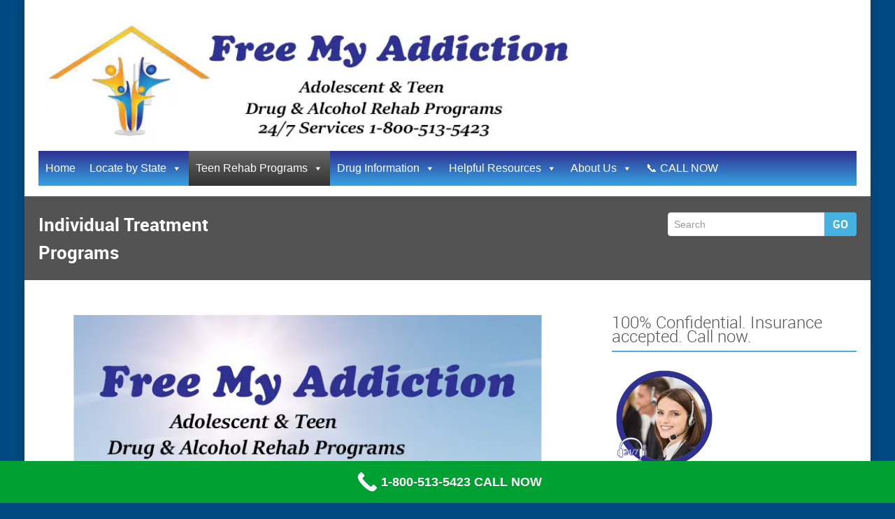

--- FILE ---
content_type: text/html; charset=UTF-8
request_url: https://freemyaddiction.com/individual-treatment-programs.html
body_size: 19059
content:
<!DOCTYPE html PUBLIC "-//W3C//DTD XHTML 1.0 Strict//EN" "http://www.w3.org/TR/xhtml1/DTD/xhtml1-strict.dtd">
<html xmlns="http://www.w3.org/1999/xhtml"  xmlns="http://www.w3.org/1999/xhtml" prefix="" lang="en-US">
<head> 
	<meta http-equiv="X-UA-Compatible" content="IE=9">
    <meta name="viewport" content="width=device-width, initial-scale=1.0">  
    <meta http-equiv="Content-Type" content="text/html" charset="UTF-8" />
	<meta name="generator" content="WordPress 6.9"/>
	<title>Individual Treatment Programs for Teens with Drug Addiction</title>
		
		<link rel="stylesheet" href="https://freemyaddiction.com/wp-content/themes/rambo-pro/css/blue.css" type="text/css" media="screen" />
	<link rel="shortcut icon" href="https://freemyaddiction.com/wp-content/uploads/2015/08/free-my-addiction.png" /> 
				
	<link rel="stylesheet" href="https://freemyaddiction.com/wp-content/themes/rambo-pro/style.css" type="text/css" media="screen" />
	
	
<!-- BEGIN Metadata added by the Add-Meta-Tags WordPress plugin -->
<meta name="description" content="When your teen starts showing signs of mental health issues or drug addiction, getting them help is the most important step you can take. Finding the best drug rehab for your teen or young adult can help them learn lifelong healthy habits and get clean and sober." />
<meta name="keywords" content="drug addiction in teens, teen drug rehab, underage drug rehabs, rehab centers for kids, treatment programs for addiction, free drug rehab near me, teen challenge, adolescent drug abuse, rehab for my son, treatment help for my daughter" />
<!-- END Metadata added by the Add-Meta-Tags WordPress plugin -->

<style>
 
 .blog_section,.blog_section p,.blog_single_post,.blog_single_post p,.blog_section2,.blog_section2 p,.aboutus_testimonial p,.team_bg,.team_bg p,
 .sidebar_widget a,.sidebar_widget div.textwidget,.sidebar_widget p,.footer_widget .textwidget,.footer_widget a,.footer_widget p,
 .featured_port_projects p,.home_service p,.latest_news_section p,.portfolio-detail-description p,.our_main_ser_text,.blog_section p
 {
	font-size:15px !important;
	font-family:RobotoRegular !important;
	font-style:normal ;
	line-height:20px !important;
	
}

.navbar .nav > li > a{
	font-size:15px;
	font-family:RobotoRegular;
	font-style:normal;
}

.page_head{
	font-size:26px;
	font-family:RobotoBold;
	font-style:normal;
}
.blog_single_post h2, .blog_section2 h2, .blog_section h2 {
	font-size:26px;
	font-family:RobotoRegular;
	font-style:normal;
}

.home_service h2 {
	font-size:22px;
	font-family:RobotoRegular;
	font-style:normal;
}
.our_main_ser_title{ 
	font-size:22px;
	font-family:RobotoRegular;
	font-style:normal;
}

.featured_port_projects h3 { 
	font-size:22px;
	font-family:RobotoRegular;
	font-style:normal;
}
.porfolio_detail_title h3 { 
	font-size:22px;
	font-family:RobotoRegular;
	font-style:normal;
}
.portfolio_caption h3 {
	font-size:22px;
	font-family:RobotoRegular;
	font-style:normal;
}
.widget_title h2 {
	font-size:24px;
	font-family:RobotoLight;
	font-style:normal;
}
.sidebar_widget_title h2 {
	font-size:24px;
	font-family:RobotoLight;
	font-style:normal;
}
.purchase_now_content h1 {
	font-size:34px;
	font-family:RobotoBold;
	font-style:normal;
}
.purchase_now_content p{
	font-size:24px;
	font-family:RobotoRegular;
	font-style:normal;
}
.purchase_now_btn {	
	font-size:16px;
	font-family:RobotoBold;
	font-style:normal;
}

</style>
<meta name='robots' content='index, follow, max-image-preview:large, max-snippet:-1, max-video-preview:-1' />

	<!-- This site is optimized with the Yoast SEO plugin v26.7 - https://yoast.com/wordpress/plugins/seo/ -->
	<meta name="description" content="Individualized Rehab Programs and One-on-One Therapy for Young Adults are available in your area. We can help your teen get back on track today." />
	<link rel="canonical" href="https://freemyaddiction.com/individual-treatment-programs.html" />
	<meta property="og:locale" content="en_US" />
	<meta property="og:type" content="article" />
	<meta property="og:title" content="Individualized Rehab Programs and One-on-One Therapy for Young Adults" />
	<meta property="og:description" content="Individualized Rehab Programs and One-on-One Therapy for Young Adults are available in your area. We can help your teen get back on track today." />
	<meta property="og:url" content="https://freemyaddiction.com/individual-treatment-programs.html" />
	<meta property="og:site_name" content="Free My Addiction" />
	<meta property="article:modified_time" content="2025-03-19T16:05:30+00:00" />
	<meta property="og:image" content="https://freemyaddiction.com/wp-content/uploads/2023/05/free-my-addiction-adolescent-teen-drug-rehab-centers.webp" />
	<meta property="og:image:width" content="784" />
	<meta property="og:image:height" content="384" />
	<meta property="og:image:type" content="image/webp" />
	<meta name="twitter:card" content="summary_large_image" />
	<meta name="twitter:label1" content="Est. reading time" />
	<meta name="twitter:data1" content="6 minutes" />
	<script type="application/ld+json" class="yoast-schema-graph">{"@context":"https://schema.org","@graph":[{"@type":"WebPage","@id":"https://freemyaddiction.com/individual-treatment-programs.html","url":"https://freemyaddiction.com/individual-treatment-programs.html","name":"Individualized Rehab Programs and One-on-One Therapy for Young Adults","isPartOf":{"@id":"https://freemyaddiction.com/#website"},"primaryImageOfPage":{"@id":"https://freemyaddiction.com/individual-treatment-programs.html#primaryimage"},"image":{"@id":"https://freemyaddiction.com/individual-treatment-programs.html#primaryimage"},"thumbnailUrl":"https://i0.wp.com/freemyaddiction.com/wp-content/uploads/2023/05/free-my-addiction-adolescent-teen-drug-rehab-centers.webp?fit=784%2C384&ssl=1","datePublished":"2023-05-11T22:14:00+00:00","dateModified":"2025-03-19T16:05:30+00:00","description":"Individualized Rehab Programs and One-on-One Therapy for Young Adults are available in your area. We can help your teen get back on track today.","breadcrumb":{"@id":"https://freemyaddiction.com/individual-treatment-programs.html#breadcrumb"},"inLanguage":"en-US","potentialAction":[{"@type":"ReadAction","target":["https://freemyaddiction.com/individual-treatment-programs.html"]}]},{"@type":"ImageObject","inLanguage":"en-US","@id":"https://freemyaddiction.com/individual-treatment-programs.html#primaryimage","url":"https://i0.wp.com/freemyaddiction.com/wp-content/uploads/2023/05/free-my-addiction-adolescent-teen-drug-rehab-centers.webp?fit=784%2C384&ssl=1","contentUrl":"https://i0.wp.com/freemyaddiction.com/wp-content/uploads/2023/05/free-my-addiction-adolescent-teen-drug-rehab-centers.webp?fit=784%2C384&ssl=1","width":784,"height":384},{"@type":"BreadcrumbList","@id":"https://freemyaddiction.com/individual-treatment-programs.html#breadcrumb","itemListElement":[{"@type":"ListItem","position":1,"name":"Home","item":"https://freemyaddiction.com/"},{"@type":"ListItem","position":2,"name":"Individual Treatment Programs"}]},{"@type":"WebSite","@id":"https://freemyaddiction.com/#website","url":"https://freemyaddiction.com/","name":"Free My Addiction","description":"Teen Drug Rehab Centers Near Me","potentialAction":[{"@type":"SearchAction","target":{"@type":"EntryPoint","urlTemplate":"https://freemyaddiction.com/?s={search_term_string}"},"query-input":{"@type":"PropertyValueSpecification","valueRequired":true,"valueName":"search_term_string"}}],"inLanguage":"en-US"}]}</script>
	<!-- / Yoast SEO plugin. -->


<link rel='dns-prefetch' href='//stats.wp.com' />
<link rel='dns-prefetch' href='//v0.wordpress.com' />
<link rel='preconnect' href='//i0.wp.com' />
<link rel='preconnect' href='//c0.wp.com' />
<link rel="alternate" title="oEmbed (JSON)" type="application/json+oembed" href="https://freemyaddiction.com/wp-json/oembed/1.0/embed?url=https%3A%2F%2Ffreemyaddiction.com%2Findividual-treatment-programs.html" />
<link rel="alternate" title="oEmbed (XML)" type="text/xml+oembed" href="https://freemyaddiction.com/wp-json/oembed/1.0/embed?url=https%3A%2F%2Ffreemyaddiction.com%2Findividual-treatment-programs.html&#038;format=xml" />
<style>@media screen and (max-width: 650px) {body {padding-bottom:60px;}}</style><style id='wp-img-auto-sizes-contain-inline-css' type='text/css'>
img:is([sizes=auto i],[sizes^="auto," i]){contain-intrinsic-size:3000px 1500px}
/*# sourceURL=wp-img-auto-sizes-contain-inline-css */
</style>
<style id='wp-emoji-styles-inline-css' type='text/css'>

	img.wp-smiley, img.emoji {
		display: inline !important;
		border: none !important;
		box-shadow: none !important;
		height: 1em !important;
		width: 1em !important;
		margin: 0 0.07em !important;
		vertical-align: -0.1em !important;
		background: none !important;
		padding: 0 !important;
	}
/*# sourceURL=wp-emoji-styles-inline-css */
</style>
<style id='wp-block-library-inline-css' type='text/css'>
:root{--wp-block-synced-color:#7a00df;--wp-block-synced-color--rgb:122,0,223;--wp-bound-block-color:var(--wp-block-synced-color);--wp-editor-canvas-background:#ddd;--wp-admin-theme-color:#007cba;--wp-admin-theme-color--rgb:0,124,186;--wp-admin-theme-color-darker-10:#006ba1;--wp-admin-theme-color-darker-10--rgb:0,107,160.5;--wp-admin-theme-color-darker-20:#005a87;--wp-admin-theme-color-darker-20--rgb:0,90,135;--wp-admin-border-width-focus:2px}@media (min-resolution:192dpi){:root{--wp-admin-border-width-focus:1.5px}}.wp-element-button{cursor:pointer}:root .has-very-light-gray-background-color{background-color:#eee}:root .has-very-dark-gray-background-color{background-color:#313131}:root .has-very-light-gray-color{color:#eee}:root .has-very-dark-gray-color{color:#313131}:root .has-vivid-green-cyan-to-vivid-cyan-blue-gradient-background{background:linear-gradient(135deg,#00d084,#0693e3)}:root .has-purple-crush-gradient-background{background:linear-gradient(135deg,#34e2e4,#4721fb 50%,#ab1dfe)}:root .has-hazy-dawn-gradient-background{background:linear-gradient(135deg,#faaca8,#dad0ec)}:root .has-subdued-olive-gradient-background{background:linear-gradient(135deg,#fafae1,#67a671)}:root .has-atomic-cream-gradient-background{background:linear-gradient(135deg,#fdd79a,#004a59)}:root .has-nightshade-gradient-background{background:linear-gradient(135deg,#330968,#31cdcf)}:root .has-midnight-gradient-background{background:linear-gradient(135deg,#020381,#2874fc)}:root{--wp--preset--font-size--normal:16px;--wp--preset--font-size--huge:42px}.has-regular-font-size{font-size:1em}.has-larger-font-size{font-size:2.625em}.has-normal-font-size{font-size:var(--wp--preset--font-size--normal)}.has-huge-font-size{font-size:var(--wp--preset--font-size--huge)}.has-text-align-center{text-align:center}.has-text-align-left{text-align:left}.has-text-align-right{text-align:right}.has-fit-text{white-space:nowrap!important}#end-resizable-editor-section{display:none}.aligncenter{clear:both}.items-justified-left{justify-content:flex-start}.items-justified-center{justify-content:center}.items-justified-right{justify-content:flex-end}.items-justified-space-between{justify-content:space-between}.screen-reader-text{border:0;clip-path:inset(50%);height:1px;margin:-1px;overflow:hidden;padding:0;position:absolute;width:1px;word-wrap:normal!important}.screen-reader-text:focus{background-color:#ddd;clip-path:none;color:#444;display:block;font-size:1em;height:auto;left:5px;line-height:normal;padding:15px 23px 14px;text-decoration:none;top:5px;width:auto;z-index:100000}html :where(.has-border-color){border-style:solid}html :where([style*=border-top-color]){border-top-style:solid}html :where([style*=border-right-color]){border-right-style:solid}html :where([style*=border-bottom-color]){border-bottom-style:solid}html :where([style*=border-left-color]){border-left-style:solid}html :where([style*=border-width]){border-style:solid}html :where([style*=border-top-width]){border-top-style:solid}html :where([style*=border-right-width]){border-right-style:solid}html :where([style*=border-bottom-width]){border-bottom-style:solid}html :where([style*=border-left-width]){border-left-style:solid}html :where(img[class*=wp-image-]){height:auto;max-width:100%}:where(figure){margin:0 0 1em}html :where(.is-position-sticky){--wp-admin--admin-bar--position-offset:var(--wp-admin--admin-bar--height,0px)}@media screen and (max-width:600px){html :where(.is-position-sticky){--wp-admin--admin-bar--position-offset:0px}}

/*# sourceURL=wp-block-library-inline-css */
</style><style id='wp-block-paragraph-inline-css' type='text/css'>
.is-small-text{font-size:.875em}.is-regular-text{font-size:1em}.is-large-text{font-size:2.25em}.is-larger-text{font-size:3em}.has-drop-cap:not(:focus):first-letter{float:left;font-size:8.4em;font-style:normal;font-weight:100;line-height:.68;margin:.05em .1em 0 0;text-transform:uppercase}body.rtl .has-drop-cap:not(:focus):first-letter{float:none;margin-left:.1em}p.has-drop-cap.has-background{overflow:hidden}:root :where(p.has-background){padding:1.25em 2.375em}:where(p.has-text-color:not(.has-link-color)) a{color:inherit}p.has-text-align-left[style*="writing-mode:vertical-lr"],p.has-text-align-right[style*="writing-mode:vertical-rl"]{rotate:180deg}
/*# sourceURL=https://c0.wp.com/c/6.9/wp-includes/blocks/paragraph/style.min.css */
</style>
<style id='wp-block-separator-inline-css' type='text/css'>
@charset "UTF-8";.wp-block-separator{border:none;border-top:2px solid}:root :where(.wp-block-separator.is-style-dots){height:auto;line-height:1;text-align:center}:root :where(.wp-block-separator.is-style-dots):before{color:currentColor;content:"···";font-family:serif;font-size:1.5em;letter-spacing:2em;padding-left:2em}.wp-block-separator.is-style-dots{background:none!important;border:none!important}
/*# sourceURL=https://c0.wp.com/c/6.9/wp-includes/blocks/separator/style.min.css */
</style>
<style id='global-styles-inline-css' type='text/css'>
:root{--wp--preset--aspect-ratio--square: 1;--wp--preset--aspect-ratio--4-3: 4/3;--wp--preset--aspect-ratio--3-4: 3/4;--wp--preset--aspect-ratio--3-2: 3/2;--wp--preset--aspect-ratio--2-3: 2/3;--wp--preset--aspect-ratio--16-9: 16/9;--wp--preset--aspect-ratio--9-16: 9/16;--wp--preset--color--black: #000000;--wp--preset--color--cyan-bluish-gray: #abb8c3;--wp--preset--color--white: #ffffff;--wp--preset--color--pale-pink: #f78da7;--wp--preset--color--vivid-red: #cf2e2e;--wp--preset--color--luminous-vivid-orange: #ff6900;--wp--preset--color--luminous-vivid-amber: #fcb900;--wp--preset--color--light-green-cyan: #7bdcb5;--wp--preset--color--vivid-green-cyan: #00d084;--wp--preset--color--pale-cyan-blue: #8ed1fc;--wp--preset--color--vivid-cyan-blue: #0693e3;--wp--preset--color--vivid-purple: #9b51e0;--wp--preset--gradient--vivid-cyan-blue-to-vivid-purple: linear-gradient(135deg,rgb(6,147,227) 0%,rgb(155,81,224) 100%);--wp--preset--gradient--light-green-cyan-to-vivid-green-cyan: linear-gradient(135deg,rgb(122,220,180) 0%,rgb(0,208,130) 100%);--wp--preset--gradient--luminous-vivid-amber-to-luminous-vivid-orange: linear-gradient(135deg,rgb(252,185,0) 0%,rgb(255,105,0) 100%);--wp--preset--gradient--luminous-vivid-orange-to-vivid-red: linear-gradient(135deg,rgb(255,105,0) 0%,rgb(207,46,46) 100%);--wp--preset--gradient--very-light-gray-to-cyan-bluish-gray: linear-gradient(135deg,rgb(238,238,238) 0%,rgb(169,184,195) 100%);--wp--preset--gradient--cool-to-warm-spectrum: linear-gradient(135deg,rgb(74,234,220) 0%,rgb(151,120,209) 20%,rgb(207,42,186) 40%,rgb(238,44,130) 60%,rgb(251,105,98) 80%,rgb(254,248,76) 100%);--wp--preset--gradient--blush-light-purple: linear-gradient(135deg,rgb(255,206,236) 0%,rgb(152,150,240) 100%);--wp--preset--gradient--blush-bordeaux: linear-gradient(135deg,rgb(254,205,165) 0%,rgb(254,45,45) 50%,rgb(107,0,62) 100%);--wp--preset--gradient--luminous-dusk: linear-gradient(135deg,rgb(255,203,112) 0%,rgb(199,81,192) 50%,rgb(65,88,208) 100%);--wp--preset--gradient--pale-ocean: linear-gradient(135deg,rgb(255,245,203) 0%,rgb(182,227,212) 50%,rgb(51,167,181) 100%);--wp--preset--gradient--electric-grass: linear-gradient(135deg,rgb(202,248,128) 0%,rgb(113,206,126) 100%);--wp--preset--gradient--midnight: linear-gradient(135deg,rgb(2,3,129) 0%,rgb(40,116,252) 100%);--wp--preset--font-size--small: 13px;--wp--preset--font-size--medium: 20px;--wp--preset--font-size--large: 36px;--wp--preset--font-size--x-large: 42px;--wp--preset--spacing--20: 0.44rem;--wp--preset--spacing--30: 0.67rem;--wp--preset--spacing--40: 1rem;--wp--preset--spacing--50: 1.5rem;--wp--preset--spacing--60: 2.25rem;--wp--preset--spacing--70: 3.38rem;--wp--preset--spacing--80: 5.06rem;--wp--preset--shadow--natural: 6px 6px 9px rgba(0, 0, 0, 0.2);--wp--preset--shadow--deep: 12px 12px 50px rgba(0, 0, 0, 0.4);--wp--preset--shadow--sharp: 6px 6px 0px rgba(0, 0, 0, 0.2);--wp--preset--shadow--outlined: 6px 6px 0px -3px rgb(255, 255, 255), 6px 6px rgb(0, 0, 0);--wp--preset--shadow--crisp: 6px 6px 0px rgb(0, 0, 0);}:where(.is-layout-flex){gap: 0.5em;}:where(.is-layout-grid){gap: 0.5em;}body .is-layout-flex{display: flex;}.is-layout-flex{flex-wrap: wrap;align-items: center;}.is-layout-flex > :is(*, div){margin: 0;}body .is-layout-grid{display: grid;}.is-layout-grid > :is(*, div){margin: 0;}:where(.wp-block-columns.is-layout-flex){gap: 2em;}:where(.wp-block-columns.is-layout-grid){gap: 2em;}:where(.wp-block-post-template.is-layout-flex){gap: 1.25em;}:where(.wp-block-post-template.is-layout-grid){gap: 1.25em;}.has-black-color{color: var(--wp--preset--color--black) !important;}.has-cyan-bluish-gray-color{color: var(--wp--preset--color--cyan-bluish-gray) !important;}.has-white-color{color: var(--wp--preset--color--white) !important;}.has-pale-pink-color{color: var(--wp--preset--color--pale-pink) !important;}.has-vivid-red-color{color: var(--wp--preset--color--vivid-red) !important;}.has-luminous-vivid-orange-color{color: var(--wp--preset--color--luminous-vivid-orange) !important;}.has-luminous-vivid-amber-color{color: var(--wp--preset--color--luminous-vivid-amber) !important;}.has-light-green-cyan-color{color: var(--wp--preset--color--light-green-cyan) !important;}.has-vivid-green-cyan-color{color: var(--wp--preset--color--vivid-green-cyan) !important;}.has-pale-cyan-blue-color{color: var(--wp--preset--color--pale-cyan-blue) !important;}.has-vivid-cyan-blue-color{color: var(--wp--preset--color--vivid-cyan-blue) !important;}.has-vivid-purple-color{color: var(--wp--preset--color--vivid-purple) !important;}.has-black-background-color{background-color: var(--wp--preset--color--black) !important;}.has-cyan-bluish-gray-background-color{background-color: var(--wp--preset--color--cyan-bluish-gray) !important;}.has-white-background-color{background-color: var(--wp--preset--color--white) !important;}.has-pale-pink-background-color{background-color: var(--wp--preset--color--pale-pink) !important;}.has-vivid-red-background-color{background-color: var(--wp--preset--color--vivid-red) !important;}.has-luminous-vivid-orange-background-color{background-color: var(--wp--preset--color--luminous-vivid-orange) !important;}.has-luminous-vivid-amber-background-color{background-color: var(--wp--preset--color--luminous-vivid-amber) !important;}.has-light-green-cyan-background-color{background-color: var(--wp--preset--color--light-green-cyan) !important;}.has-vivid-green-cyan-background-color{background-color: var(--wp--preset--color--vivid-green-cyan) !important;}.has-pale-cyan-blue-background-color{background-color: var(--wp--preset--color--pale-cyan-blue) !important;}.has-vivid-cyan-blue-background-color{background-color: var(--wp--preset--color--vivid-cyan-blue) !important;}.has-vivid-purple-background-color{background-color: var(--wp--preset--color--vivid-purple) !important;}.has-black-border-color{border-color: var(--wp--preset--color--black) !important;}.has-cyan-bluish-gray-border-color{border-color: var(--wp--preset--color--cyan-bluish-gray) !important;}.has-white-border-color{border-color: var(--wp--preset--color--white) !important;}.has-pale-pink-border-color{border-color: var(--wp--preset--color--pale-pink) !important;}.has-vivid-red-border-color{border-color: var(--wp--preset--color--vivid-red) !important;}.has-luminous-vivid-orange-border-color{border-color: var(--wp--preset--color--luminous-vivid-orange) !important;}.has-luminous-vivid-amber-border-color{border-color: var(--wp--preset--color--luminous-vivid-amber) !important;}.has-light-green-cyan-border-color{border-color: var(--wp--preset--color--light-green-cyan) !important;}.has-vivid-green-cyan-border-color{border-color: var(--wp--preset--color--vivid-green-cyan) !important;}.has-pale-cyan-blue-border-color{border-color: var(--wp--preset--color--pale-cyan-blue) !important;}.has-vivid-cyan-blue-border-color{border-color: var(--wp--preset--color--vivid-cyan-blue) !important;}.has-vivid-purple-border-color{border-color: var(--wp--preset--color--vivid-purple) !important;}.has-vivid-cyan-blue-to-vivid-purple-gradient-background{background: var(--wp--preset--gradient--vivid-cyan-blue-to-vivid-purple) !important;}.has-light-green-cyan-to-vivid-green-cyan-gradient-background{background: var(--wp--preset--gradient--light-green-cyan-to-vivid-green-cyan) !important;}.has-luminous-vivid-amber-to-luminous-vivid-orange-gradient-background{background: var(--wp--preset--gradient--luminous-vivid-amber-to-luminous-vivid-orange) !important;}.has-luminous-vivid-orange-to-vivid-red-gradient-background{background: var(--wp--preset--gradient--luminous-vivid-orange-to-vivid-red) !important;}.has-very-light-gray-to-cyan-bluish-gray-gradient-background{background: var(--wp--preset--gradient--very-light-gray-to-cyan-bluish-gray) !important;}.has-cool-to-warm-spectrum-gradient-background{background: var(--wp--preset--gradient--cool-to-warm-spectrum) !important;}.has-blush-light-purple-gradient-background{background: var(--wp--preset--gradient--blush-light-purple) !important;}.has-blush-bordeaux-gradient-background{background: var(--wp--preset--gradient--blush-bordeaux) !important;}.has-luminous-dusk-gradient-background{background: var(--wp--preset--gradient--luminous-dusk) !important;}.has-pale-ocean-gradient-background{background: var(--wp--preset--gradient--pale-ocean) !important;}.has-electric-grass-gradient-background{background: var(--wp--preset--gradient--electric-grass) !important;}.has-midnight-gradient-background{background: var(--wp--preset--gradient--midnight) !important;}.has-small-font-size{font-size: var(--wp--preset--font-size--small) !important;}.has-medium-font-size{font-size: var(--wp--preset--font-size--medium) !important;}.has-large-font-size{font-size: var(--wp--preset--font-size--large) !important;}.has-x-large-font-size{font-size: var(--wp--preset--font-size--x-large) !important;}
/*# sourceURL=global-styles-inline-css */
</style>

<style id='classic-theme-styles-inline-css' type='text/css'>
/*! This file is auto-generated */
.wp-block-button__link{color:#fff;background-color:#32373c;border-radius:9999px;box-shadow:none;text-decoration:none;padding:calc(.667em + 2px) calc(1.333em + 2px);font-size:1.125em}.wp-block-file__button{background:#32373c;color:#fff;text-decoration:none}
/*# sourceURL=/wp-includes/css/classic-themes.min.css */
</style>
<link rel='stylesheet' id='wpa-css-css' href='https://freemyaddiction.com/wp-content/plugins/honeypot/includes/css/wpa.css' type='text/css' media='all' />
<link rel='stylesheet' id='social-widget-css' href='https://freemyaddiction.com/wp-content/plugins/social-media-widget/social_widget.css' type='text/css' media='all' />
<link rel='stylesheet' id='megamenu-css' href='https://freemyaddiction.com/wp-content/uploads/maxmegamenu/style.css' type='text/css' media='all' />
<link rel='stylesheet' id='dashicons-css' href='https://c0.wp.com/c/6.9/wp-includes/css/dashicons.min.css' type='text/css' media='all' />
<link rel='stylesheet' id='font-awesome-css' href='https://freemyaddiction.com/wp-content/themes/rambo-pro/font-awesome-4.0.0/css/font-awesome.css' type='text/css' media='all' />
<link rel='stylesheet' id='style-media-css' href='https://freemyaddiction.com/wp-content/themes/rambo-pro/css/style-media.css' type='text/css' media='all' />
<link rel='stylesheet' id='bootstrap-css' href='https://freemyaddiction.com/wp-content/themes/rambo-pro/css/bootstrap.css' type='text/css' media='all' />
<link rel='stylesheet' id='bootstrap-responsive-css' href='https://freemyaddiction.com/wp-content/themes/rambo-pro/css/bootstrap-responsive.css' type='text/css' media='all' />
<link rel='stylesheet' id='docs-css' href='https://freemyaddiction.com/wp-content/themes/rambo-pro/css/docs.css' type='text/css' media='all' />
<link rel='stylesheet' id='font-css' href='https://freemyaddiction.com/wp-content/themes/rambo-pro/css/font/font.css' type='text/css' media='all' />
<link rel='stylesheet' id='layout-responsive-css' href='https://freemyaddiction.com/wp-content/themes/rambo-pro/css/switcher/layout-responsive.css' type='text/css' media='all' />
<link rel='stylesheet' id='flex_css-css' href='https://freemyaddiction.com/wp-content/themes/rambo-pro/css/flex_css/flexslider.css' type='text/css' media='all' />
<link rel='stylesheet' id='prettyPhotocss-css' href='https://freemyaddiction.com/wp-content/themes/rambo-pro/css/lightbox/prettyPhoto.css' type='text/css' media='all' />
<link rel='stylesheet' id='call-now-button-modern-style-css' href='https://freemyaddiction.com/wp-content/plugins/call-now-button/resources/style/modern.css' type='text/css' media='all' />
<script type="text/javascript" src="https://c0.wp.com/c/6.9/wp-includes/js/jquery/jquery.min.js" id="jquery-core-js"></script>
<script type="text/javascript" src="https://c0.wp.com/c/6.9/wp-includes/js/jquery/jquery-migrate.min.js" id="jquery-migrate-js"></script>
<script type="text/javascript" src="https://freemyaddiction.com/wp-content/themes/rambo-pro/js/menu/bootstrap.min.js" id="bootstrap-js"></script>
<script type="text/javascript" src="https://freemyaddiction.com/wp-content/themes/rambo-pro/js/menu/menu.js" id="Bootstrap-transtiton-js"></script>
<script type="text/javascript" src="https://freemyaddiction.com/wp-content/themes/rambo-pro/js/color_scheme/switcher.js" id="switcher-js"></script>
<script type="text/javascript" src="https://freemyaddiction.com/wp-content/themes/rambo-pro/js/color_scheme/spectrum.js" id="spectrum-js"></script>
<script type="text/javascript" src="https://freemyaddiction.com/wp-content/themes/rambo-pro/js/flex_slider/jquery.flexslider.js" id="flexjs-js"></script>
<script type="text/javascript" src="https://freemyaddiction.com/wp-content/themes/rambo-pro/js/carufredsel/jquery.carouFredSel-6.0.4-packed.js" id="caro-js"></script>
<script type="text/javascript" src="https://freemyaddiction.com/wp-content/themes/rambo-pro/js/lightbox/jquery.prettyPhoto.js" id="prettyPhoto-js"></script>
<script type="text/javascript" src="https://freemyaddiction.com/wp-content/themes/rambo-pro/js/lightbox/lightbox.js" id="lightbox-js"></script>
<script type="text/javascript" src="https://freemyaddiction.com/wp-content/themes/rambo-pro/js/webriti-tab-js.js" id="webriti-tab-js-js"></script>
<link rel="https://api.w.org/" href="https://freemyaddiction.com/wp-json/" /><link rel="alternate" title="JSON" type="application/json" href="https://freemyaddiction.com/wp-json/wp/v2/pages/376" /><link rel="EditURI" type="application/rsd+xml" title="RSD" href="https://freemyaddiction.com/xmlrpc.php?rsd" />
<meta name="generator" content="WordPress 6.9" />
<link rel='shortlink' href='https://wp.me/P6zYYM-64' />
	<style>img#wpstats{display:none}</style>
		<style type="text/css" id="custom-background-css">
body.custom-background { background-color: #004982; }
</style>
	<link rel="icon" href="https://i0.wp.com/freemyaddiction.com/wp-content/uploads/2015/08/cropped-free-my-addiction-1-800-819-9973.jpg?fit=32%2C32&#038;ssl=1" sizes="32x32" />
<link rel="icon" href="https://i0.wp.com/freemyaddiction.com/wp-content/uploads/2015/08/cropped-free-my-addiction-1-800-819-9973.jpg?fit=192%2C192&#038;ssl=1" sizes="192x192" />
<link rel="apple-touch-icon" href="https://i0.wp.com/freemyaddiction.com/wp-content/uploads/2015/08/cropped-free-my-addiction-1-800-819-9973.jpg?fit=180%2C180&#038;ssl=1" />
<meta name="msapplication-TileImage" content="https://i0.wp.com/freemyaddiction.com/wp-content/uploads/2015/08/cropped-free-my-addiction-1-800-819-9973.jpg?fit=270%2C270&#038;ssl=1" />
		<style type="text/css" id="wp-custom-css">
			/*
You can add your own CSS here.

Click the help icon above to learn more.
*/

		</style>
		<style type="text/css">/** Mega Menu CSS: fs **/</style>
</head>
<body class="wp-singular page-template page-template-page-rightsb page-template-page-rightsb-php page page-id-376 custom-background wp-theme-rambo-pro mega-menu-primary" >
<div id="wrapper" class=boxed>
<div class="container">		
		<div class="navbar">
            <div class="navbar-inner">
                <div class="container">
                  <a data-target=".navbar-responsive-collapse" data-toggle="collapse" class="btn btn-navbar">
                    <span class="icon-bar"></span>
                    <span class="icon-bar"></span>
                    <span class="icon-bar"></span>
                  </a>
				  <!-------custom logo and custom test and defualt logo text-------->
                  <a href="https://freemyaddiction.com/" class="brand">
				  <img src="https://freemyaddiction.com/wp-content/uploads/2023/05/free-my-addiction-addiction-treatment-for-teens-drug-rehab-centers.webp" style="height:200px; width:800px;" />				  </a>
				  <!------ end of logo -------->
                  <div class="nav-collapse collapse navbar-responsive-collapse ">
				  <div id="mega-menu-wrap-primary" class="mega-menu-wrap"><div class="mega-menu-toggle"><div class="mega-toggle-blocks-left"></div><div class="mega-toggle-blocks-center"></div><div class="mega-toggle-blocks-right"><div class='mega-toggle-block mega-menu-toggle-animated-block mega-toggle-block-0' id='mega-toggle-block-0'><button aria-label="Toggle Menu" class="mega-toggle-animated mega-toggle-animated-slider" type="button" aria-expanded="false">
                  <span class="mega-toggle-animated-box">
                    <span class="mega-toggle-animated-inner"></span>
                  </span>
                </button></div></div></div><ul id="mega-menu-primary" class="mega-menu max-mega-menu mega-menu-horizontal mega-no-js" data-event="hover_intent" data-effect="fade_up" data-effect-speed="200" data-effect-mobile="disabled" data-effect-speed-mobile="0" data-mobile-force-width="false" data-second-click="go" data-document-click="collapse" data-vertical-behaviour="standard" data-breakpoint="768" data-unbind="true" data-mobile-state="collapse_all" data-mobile-direction="vertical" data-hover-intent-timeout="300" data-hover-intent-interval="100"><li class="mega-menu-item mega-menu-item-type-custom mega-menu-item-object-custom mega-menu-item-home mega-align-bottom-left mega-menu-flyout mega-menu-item-26" id="mega-menu-item-26"><a class="mega-menu-link" href="https://freemyaddiction.com" tabindex="0">Home</a></li><li class="mega-menu-item mega-menu-item-type-custom mega-menu-item-object-custom mega-menu-item-has-children mega-menu-megamenu mega-align-bottom-left mega-menu-megamenu mega-menu-item-1467" id="mega-menu-item-1467"><a class="mega-menu-link" href="#" aria-expanded="false" tabindex="0">Locate by State<span class="mega-indicator" aria-hidden="true"></span></a>
<ul class="mega-sub-menu">
<li class="mega-menu-item mega-menu-item-type-custom mega-menu-item-object-custom mega-menu-column-standard mega-menu-columns-1-of-6 mega-menu-item-1468" style="--columns:6; --span:1" id="mega-menu-item-1468"><a class="mega-menu-link" href="https://freemyaddiction.com/alabama-teen-drug-alcohol-rehab.html">Alabama</a></li><li class="mega-menu-item mega-menu-item-type-custom mega-menu-item-object-custom mega-menu-column-standard mega-menu-columns-1-of-6 mega-menu-item-1481" style="--columns:6; --span:1" id="mega-menu-item-1481"><a class="mega-menu-link" href="https://freemyaddiction.com/alaska-teen-drug-alcohol-rehab.html">Alaska</a></li><li class="mega-menu-item mega-menu-item-type-custom mega-menu-item-object-custom mega-menu-column-standard mega-menu-columns-1-of-6 mega-menu-item-1494" style="--columns:6; --span:1" id="mega-menu-item-1494"><a class="mega-menu-link" href="https://freemyaddiction.com/arizona-teen-drug-alcohol-rehab.html">Arizona</a></li><li class="mega-menu-item mega-menu-item-type-custom mega-menu-item-object-custom mega-menu-column-standard mega-menu-columns-1-of-6 mega-menu-item-1497" style="--columns:6; --span:1" id="mega-menu-item-1497"><a class="mega-menu-link" href="https://freemyaddiction.com/arkansas-teen-drug-alcohol-rehab.html">Arkansas</a></li><li class="mega-menu-item mega-menu-item-type-custom mega-menu-item-object-custom mega-menu-column-standard mega-menu-columns-1-of-6 mega-menu-item-1503" style="--columns:6; --span:1" id="mega-menu-item-1503"><a class="mega-menu-link" href="https://freemyaddiction.com/california-teen-drug-alcohol-rehab.html">California</a></li><li class="mega-menu-item mega-menu-item-type-custom mega-menu-item-object-custom mega-menu-column-standard mega-menu-columns-1-of-6 mega-menu-item-1511" style="--columns:6; --span:1" id="mega-menu-item-1511"><a class="mega-menu-link" href="https://freemyaddiction.com/colorado-teen-drug-alcohol-rehab.html">Colorado</a></li><li class="mega-menu-item mega-menu-item-type-custom mega-menu-item-object-custom mega-menu-column-standard mega-menu-columns-1-of-6 mega-menu-clear mega-menu-item-1517" style="--columns:6; --span:1" id="mega-menu-item-1517"><a class="mega-menu-link" href="https://freemyaddiction.com/connecticut-teen-drug-alcohol-rehab.html">Connecticut</a></li><li class="mega-menu-item mega-menu-item-type-custom mega-menu-item-object-custom mega-menu-column-standard mega-menu-columns-1-of-6 mega-menu-item-1521" style="--columns:6; --span:1" id="mega-menu-item-1521"><a class="mega-menu-link" href="https://freemyaddiction.com/delaware-teen-drug-alcohol-rehab.html">Delaware</a></li><li class="mega-menu-item mega-menu-item-type-custom mega-menu-item-object-custom mega-menu-column-standard mega-menu-columns-1-of-6 mega-menu-item-1550" style="--columns:6; --span:1" id="mega-menu-item-1550"><a class="mega-menu-link" href="https://freemyaddiction.com/florida-teen-drug-alcohol-rehab.html">Florida</a></li><li class="mega-menu-item mega-menu-item-type-custom mega-menu-item-object-custom mega-menu-column-standard mega-menu-columns-1-of-6 mega-menu-item-1556" style="--columns:6; --span:1" id="mega-menu-item-1556"><a class="mega-menu-link" href="https://freemyaddiction.com/georgia-teen-drug-alcohol-rehab.html">Georgia</a></li><li class="mega-menu-item mega-menu-item-type-custom mega-menu-item-object-custom mega-menu-column-standard mega-menu-columns-1-of-6 mega-menu-item-1559" style="--columns:6; --span:1" id="mega-menu-item-1559"><a class="mega-menu-link" href="https://freemyaddiction.com/hawaii-teen-drug-alcohol-rehab.html">Hawaii</a></li><li class="mega-menu-item mega-menu-item-type-custom mega-menu-item-object-custom mega-menu-column-standard mega-menu-columns-1-of-6 mega-menu-item-1567" style="--columns:6; --span:1" id="mega-menu-item-1567"><a class="mega-menu-link" href="https://freemyaddiction.com/idaho-teen-drug-alcohol-rehab.html">Idaho</a></li><li class="mega-menu-item mega-menu-item-type-custom mega-menu-item-object-custom mega-menu-column-standard mega-menu-columns-1-of-6 mega-menu-clear mega-menu-item-1570" style="--columns:6; --span:1" id="mega-menu-item-1570"><a class="mega-menu-link" href="https://freemyaddiction.com/illinois-teen-drug-alcohol-rehab.html">Illinois</a></li><li class="mega-menu-item mega-menu-item-type-custom mega-menu-item-object-custom mega-menu-column-standard mega-menu-columns-1-of-6 mega-menu-item-1573" style="--columns:6; --span:1" id="mega-menu-item-1573"><a class="mega-menu-link" href="https://freemyaddiction.com/indiana-teen-drug-alcohol-rehab.html">Indiana</a></li><li class="mega-menu-item mega-menu-item-type-custom mega-menu-item-object-custom mega-menu-column-standard mega-menu-columns-1-of-6 mega-menu-item-1590" style="--columns:6; --span:1" id="mega-menu-item-1590"><a class="mega-menu-link" href="https://freemyaddiction.com/iowa-teen-drug-alcohol-rehab.html">Iowa</a></li><li class="mega-menu-item mega-menu-item-type-custom mega-menu-item-object-custom mega-menu-column-standard mega-menu-columns-1-of-6 mega-menu-item-1604" style="--columns:6; --span:1" id="mega-menu-item-1604"><a class="mega-menu-link" href="https://freemyaddiction.com/kansas-teen-drug-alcohol-rehab.html">Kansas</a></li><li class="mega-menu-item mega-menu-item-type-custom mega-menu-item-object-custom mega-menu-column-standard mega-menu-columns-1-of-6 mega-menu-item-1610" style="--columns:6; --span:1" id="mega-menu-item-1610"><a class="mega-menu-link" href="https://freemyaddiction.com/kentucky-teen-drug-alcohol-rehab.html">Kentucky</a></li><li class="mega-menu-item mega-menu-item-type-custom mega-menu-item-object-custom mega-menu-column-standard mega-menu-columns-1-of-6 mega-menu-item-1616" style="--columns:6; --span:1" id="mega-menu-item-1616"><a class="mega-menu-link" href="https://freemyaddiction.com/louisiana-teen-drug-alcohol-rehab.html">Louisiana</a></li><li class="mega-menu-item mega-menu-item-type-custom mega-menu-item-object-custom mega-menu-column-standard mega-menu-columns-1-of-6 mega-menu-clear mega-menu-item-1619" style="--columns:6; --span:1" id="mega-menu-item-1619"><a class="mega-menu-link" href="https://freemyaddiction.com/maine-teen-drug-alcohol-rehab.html">Maine</a></li><li class="mega-menu-item mega-menu-item-type-custom mega-menu-item-object-custom mega-menu-column-standard mega-menu-columns-1-of-6 mega-menu-item-1625" style="--columns:6; --span:1" id="mega-menu-item-1625"><a class="mega-menu-link" href="https://freemyaddiction.com/maryland-teen-drug-alcohol-rehab.html">Maryland</a></li><li class="mega-menu-item mega-menu-item-type-custom mega-menu-item-object-custom mega-menu-column-standard mega-menu-columns-1-of-6 mega-menu-item-1628" style="--columns:6; --span:1" id="mega-menu-item-1628"><a class="mega-menu-link" href="https://freemyaddiction.com/massachusetts-teen-drug-alcohol-rehab.html">Massachusetts</a></li><li class="mega-menu-item mega-menu-item-type-custom mega-menu-item-object-custom mega-menu-column-standard mega-menu-columns-1-of-6 mega-menu-item-1634" style="--columns:6; --span:1" id="mega-menu-item-1634"><a class="mega-menu-link" href="https://freemyaddiction.com/michigan-teen-drug-alcohol-rehab.html">Michigan</a></li><li class="mega-menu-item mega-menu-item-type-custom mega-menu-item-object-custom mega-menu-column-standard mega-menu-columns-1-of-6 mega-menu-item-1637" style="--columns:6; --span:1" id="mega-menu-item-1637"><a class="mega-menu-link" href="https://freemyaddiction.com/minnesota-teen-drug-alcohol-rehab.html">Minnesota</a></li><li class="mega-menu-item mega-menu-item-type-custom mega-menu-item-object-custom mega-menu-column-standard mega-menu-columns-1-of-6 mega-menu-item-1639" style="--columns:6; --span:1" id="mega-menu-item-1639"><a class="mega-menu-link" href="https://freemyaddiction.com/mississippi-teen-drug-alcohol-rehab.html">Mississippi</a></li><li class="mega-menu-item mega-menu-item-type-custom mega-menu-item-object-custom mega-menu-column-standard mega-menu-columns-1-of-6 mega-menu-clear mega-menu-item-1644" style="--columns:6; --span:1" id="mega-menu-item-1644"><a class="mega-menu-link" href="https://freemyaddiction.com/missouri-teen-drug-alcohol-rehab.html">Missouri</a></li><li class="mega-menu-item mega-menu-item-type-custom mega-menu-item-object-custom mega-menu-column-standard mega-menu-columns-1-of-6 mega-menu-item-1646" style="--columns:6; --span:1" id="mega-menu-item-1646"><a class="mega-menu-link" href="https://freemyaddiction.com/montana-teen-drug-alcohol-rehab.html">Montana</a></li><li class="mega-menu-item mega-menu-item-type-custom mega-menu-item-object-custom mega-menu-column-standard mega-menu-columns-1-of-6 mega-menu-item-1667" style="--columns:6; --span:1" id="mega-menu-item-1667"><a class="mega-menu-link" href="https://freemyaddiction.com/nebraska-teen-drug-alcohol-rehab.html">Nebraska</a></li><li class="mega-menu-item mega-menu-item-type-custom mega-menu-item-object-custom mega-menu-column-standard mega-menu-columns-1-of-6 mega-menu-item-1670" style="--columns:6; --span:1" id="mega-menu-item-1670"><a class="mega-menu-link" href="https://freemyaddiction.com/nevada-teen-drug-alcohol-rehab.html">Nevada</a></li><li class="mega-menu-item mega-menu-item-type-custom mega-menu-item-object-custom mega-menu-column-standard mega-menu-columns-1-of-6 mega-menu-item-1672" style="--columns:6; --span:1" id="mega-menu-item-1672"><a class="mega-menu-link" href="https://freemyaddiction.com/new-hampshire-teen-drug-alcohol-rehab.html">New Hampshire</a></li><li class="mega-menu-item mega-menu-item-type-custom mega-menu-item-object-custom mega-menu-column-standard mega-menu-columns-1-of-6 mega-menu-item-1675" style="--columns:6; --span:1" id="mega-menu-item-1675"><a class="mega-menu-link" href="https://freemyaddiction.com/new-jersey-teen-drug-alcohol-rehab.html">New Jersey</a></li><li class="mega-menu-item mega-menu-item-type-custom mega-menu-item-object-custom mega-menu-column-standard mega-menu-columns-1-of-6 mega-menu-clear mega-menu-item-1664" style="--columns:6; --span:1" id="mega-menu-item-1664"><a class="mega-menu-link" href="https://freemyaddiction.com/new-mexico-teen-drug-alcohol-rehab.html">New Mexico</a></li><li class="mega-menu-item mega-menu-item-type-custom mega-menu-item-object-custom mega-menu-column-standard mega-menu-columns-1-of-6 mega-menu-item-1683" style="--columns:6; --span:1" id="mega-menu-item-1683"><a class="mega-menu-link" href="https://freemyaddiction.com/new-york-teen-drug-alcohol-rehab.html">New York</a></li><li class="mega-menu-item mega-menu-item-type-custom mega-menu-item-object-custom mega-menu-column-standard mega-menu-columns-1-of-6 mega-menu-item-1688" style="--columns:6; --span:1" id="mega-menu-item-1688"><a class="mega-menu-link" href="https://freemyaddiction.com/north-carolina-teen-drug-alcohol-rehab.html">North Carolina</a></li><li class="mega-menu-item mega-menu-item-type-custom mega-menu-item-object-custom mega-menu-column-standard mega-menu-columns-1-of-6 mega-menu-item-1691" style="--columns:6; --span:1" id="mega-menu-item-1691"><a class="mega-menu-link" href="https://freemyaddiction.com/north-dakota-teen-drug-alcohol-rehab.html">North Dakota</a></li><li class="mega-menu-item mega-menu-item-type-custom mega-menu-item-object-custom mega-menu-column-standard mega-menu-columns-1-of-6 mega-menu-item-1694" style="--columns:6; --span:1" id="mega-menu-item-1694"><a class="mega-menu-link" href="https://freemyaddiction.com/ohio-teen-drug-alcohol-rehab.html">Ohio</a></li><li class="mega-menu-item mega-menu-item-type-custom mega-menu-item-object-custom mega-menu-column-standard mega-menu-columns-1-of-6 mega-menu-item-1697" style="--columns:6; --span:1" id="mega-menu-item-1697"><a class="mega-menu-link" href="https://freemyaddiction.com/oklahoma-teen-drug-alcohol-rehab.html">Oklahoma</a></li><li class="mega-menu-item mega-menu-item-type-custom mega-menu-item-object-custom mega-menu-column-standard mega-menu-columns-1-of-6 mega-menu-clear mega-menu-item-1703" style="--columns:6; --span:1" id="mega-menu-item-1703"><a class="mega-menu-link" href="https://freemyaddiction.com/oregon-teen-drug-alcohol-rehab.html">Oregon</a></li><li class="mega-menu-item mega-menu-item-type-custom mega-menu-item-object-custom mega-menu-column-standard mega-menu-columns-1-of-6 mega-menu-item-1731" style="--columns:6; --span:1" id="mega-menu-item-1731"><a class="mega-menu-link" href="https://freemyaddiction.com/pennsylvania-teen-drug-alcohol-rehab.html">Pennsylvania</a></li><li class="mega-menu-item mega-menu-item-type-custom mega-menu-item-object-custom mega-menu-column-standard mega-menu-columns-1-of-6 mega-menu-item-1733" style="--columns:6; --span:1" id="mega-menu-item-1733"><a class="mega-menu-link" href="https://freemyaddiction.com/rhode-island-teen-drug-alcohol-rehab.html">Rhode Island</a></li><li class="mega-menu-item mega-menu-item-type-custom mega-menu-item-object-custom mega-menu-column-standard mega-menu-columns-1-of-6 mega-menu-item-1739" style="--columns:6; --span:1" id="mega-menu-item-1739"><a class="mega-menu-link" href="https://freemyaddiction.com/south-carolina-teen-drug-alcohol-rehab.html">South Carolina</a></li><li class="mega-menu-item mega-menu-item-type-custom mega-menu-item-object-custom mega-menu-column-standard mega-menu-columns-1-of-6 mega-menu-item-1736" style="--columns:6; --span:1" id="mega-menu-item-1736"><a class="mega-menu-link" href="https://freemyaddiction.com/south-dakota-teen-drug-alcohol-rehab.html">South Dakota</a></li><li class="mega-menu-item mega-menu-item-type-custom mega-menu-item-object-custom mega-menu-column-standard mega-menu-columns-1-of-6 mega-menu-item-1768" style="--columns:6; --span:1" id="mega-menu-item-1768"><a class="mega-menu-link" href="https://freemyaddiction.com/tennessee-teen-drug-alcohol-rehab.html">Tennessee</a></li><li class="mega-menu-item mega-menu-item-type-custom mega-menu-item-object-custom mega-menu-column-standard mega-menu-columns-1-of-6 mega-menu-clear mega-menu-item-1762" style="--columns:6; --span:1" id="mega-menu-item-1762"><a class="mega-menu-link" href="https://freemyaddiction.com/texas-teen-drug-alcohol-rehab.html">Texas</a></li><li class="mega-menu-item mega-menu-item-type-custom mega-menu-item-object-custom mega-menu-column-standard mega-menu-columns-1-of-6 mega-menu-item-1760" style="--columns:6; --span:1" id="mega-menu-item-1760"><a class="mega-menu-link" href="https://freemyaddiction.com/utah-teen-drug-alcohol-rehab.html">Utah</a></li><li class="mega-menu-item mega-menu-item-type-custom mega-menu-item-object-custom mega-menu-column-standard mega-menu-columns-1-of-6 mega-menu-item-1764" style="--columns:6; --span:1" id="mega-menu-item-1764"><a class="mega-menu-link" href="https://freemyaddiction.com/vermont-teen-drug-alcohol-rehab.html">Vermont</a></li><li class="mega-menu-item mega-menu-item-type-custom mega-menu-item-object-custom mega-menu-column-standard mega-menu-columns-1-of-6 mega-menu-item-1766" style="--columns:6; --span:1" id="mega-menu-item-1766"><a class="mega-menu-link" href="https://freemyaddiction.com/virginia-teen-drug-alcohol-rehab.html">Virginia</a></li><li class="mega-menu-item mega-menu-item-type-custom mega-menu-item-object-custom mega-menu-column-standard mega-menu-columns-1-of-6 mega-menu-item-1778" style="--columns:6; --span:1" id="mega-menu-item-1778"><a class="mega-menu-link" href="https://freemyaddiction.com/washington-teen-drug-alcohol-rehab.html">Washington</a></li><li class="mega-menu-item mega-menu-item-type-custom mega-menu-item-object-custom mega-menu-column-standard mega-menu-columns-1-of-6 mega-menu-item-1773" style="--columns:6; --span:1" id="mega-menu-item-1773"><a class="mega-menu-link" href="https://freemyaddiction.com/west-virginia-teen-drug-alcohol-rehab.html">West Virginia</a></li><li class="mega-menu-item mega-menu-item-type-custom mega-menu-item-object-custom mega-menu-column-standard mega-menu-columns-1-of-6 mega-menu-clear mega-menu-item-1776" style="--columns:6; --span:1" id="mega-menu-item-1776"><a class="mega-menu-link" href="https://freemyaddiction.com/wisconsin-teen-drug-alcohol-rehab.html">Wisconsin</a></li><li class="mega-menu-item mega-menu-item-type-custom mega-menu-item-object-custom mega-menu-column-standard mega-menu-columns-1-of-6 mega-menu-item-1770" style="--columns:6; --span:1" id="mega-menu-item-1770"><a class="mega-menu-link" href="https://freemyaddiction.com/wyoming-teen-drug-alcohol-rehab.html">Wyoming</a></li></ul>
</li><li class="mega-menu-item mega-menu-item-type-custom mega-menu-item-object-custom mega-current-menu-ancestor mega-menu-item-has-children mega-menu-megamenu mega-align-bottom-left mega-menu-megamenu mega-menu-item-35" id="mega-menu-item-35"><a class="mega-menu-link" aria-expanded="false" tabindex="0">Teen Rehab Programs<span class="mega-indicator" aria-hidden="true"></span></a>
<ul class="mega-sub-menu">
<li class="mega-menu-item mega-menu-item-type-custom mega-menu-item-object-custom mega-current-menu-ancestor mega-current-menu-parent mega-menu-item-has-children mega-menu-column-standard mega-menu-columns-1-of-3 mega-menu-item-1649" style="--columns:3; --span:1" id="mega-menu-item-1649"><a class="mega-menu-link" href="#">Treatment<span class="mega-indicator" aria-hidden="true"></span></a>
	<ul class="mega-sub-menu">
<li class="mega-menu-item mega-menu-item-type-custom mega-menu-item-object-custom mega-menu-item-1785" id="mega-menu-item-1785"><a class="mega-menu-link" href="https://freemyaddiction.com/christian-rehab-programs-for-teens.html">Bible Based Treatment</a></li><li class="mega-menu-item mega-menu-item-type-custom mega-menu-item-object-custom mega-menu-item-1523" id="mega-menu-item-1523"><a class="mega-menu-link" href="https://freemyaddiction.com/detox.html">Detox</a></li><li class="mega-menu-item mega-menu-item-type-post_type mega-menu-item-object-page mega-menu-item-211" id="mega-menu-item-211"><a class="mega-menu-link" href="https://freemyaddiction.com/teen-drug-addiction.html">Drug Addiction</a></li><li class="mega-menu-item mega-menu-item-type-custom mega-menu-item-object-custom mega-menu-item-1788" id="mega-menu-item-1788"><a class="mega-menu-link" href="https://freemyaddiction.com/dual-diagnosis.html">Dual Diagnosis</a></li><li class="mega-menu-item mega-menu-item-type-post_type mega-menu-item-object-page mega-menu-item-369" id="mega-menu-item-369"><a class="mega-menu-link" href="https://freemyaddiction.com/rehab-centers-for-my-daughter.html">For My Daughter</a></li><li class="mega-menu-item mega-menu-item-type-post_type mega-menu-item-object-page mega-menu-item-370" id="mega-menu-item-370"><a class="mega-menu-link" href="https://freemyaddiction.com/rehab-centers-for-my-son.html">For My Son</a></li><li class="mega-menu-item mega-menu-item-type-custom mega-menu-item-object-custom mega-menu-item-1534" id="mega-menu-item-1534"><a class="mega-menu-link" href="https://freemyaddiction.com/free-drug-rehabs-for-teens.html">Free Drug Rehabs</a></li><li class="mega-menu-item mega-menu-item-type-post_type mega-menu-item-object-page mega-current-menu-item mega-page_item mega-page-item-376 mega-current_page_item mega-menu-item-379" id="mega-menu-item-379"><a class="mega-menu-link" href="https://freemyaddiction.com/individual-treatment-programs.html" aria-current="page">Individual Treatment Programs</a></li><li class="mega-menu-item mega-menu-item-type-custom mega-menu-item-object-custom mega-menu-item-1581" id="mega-menu-item-1581"><a class="mega-menu-link" href="https://freemyaddiction.com/inpatient.html">Inpatient Rehabs</a></li><li class="mega-menu-item mega-menu-item-type-post_type mega-menu-item-object-page mega-menu-item-197" id="mega-menu-item-197"><a class="mega-menu-link" href="https://freemyaddiction.com/interventions.html">Interventions</a></li><li class="mega-menu-item mega-menu-item-type-custom mega-menu-item-object-custom mega-menu-item-2414" id="mega-menu-item-2414"><a class="mega-menu-link" href="https://freemyaddiction.com/addiction-treatment-for-lgbtq-teens.html">LGBTQIA+ Teens</a></li>	</ul>
</li><li class="mega-menu-item mega-menu-item-type-custom mega-menu-item-object-custom mega-menu-item-has-children mega-menu-column-standard mega-menu-columns-1-of-3 mega-menu-item-1650" style="--columns:3; --span:1" id="mega-menu-item-1650"><a class="mega-menu-link" href="#">Other Services<span class="mega-indicator" aria-hidden="true"></span></a>
	<ul class="mega-sub-menu">
<li class="mega-menu-item mega-menu-item-type-custom mega-menu-item-object-custom mega-menu-item-250" id="mega-menu-item-250"><a class="mega-menu-link" href="https://freemyaddiction.com/admissions.html">Admissions</a></li><li class="mega-menu-item mega-menu-item-type-post_type mega-menu-item-object-page mega-menu-item-371" id="mega-menu-item-371"><a class="mega-menu-link" href="https://freemyaddiction.com/teen-behavioral-modification-programs.html">Behavioral Modification Programs</a></li><li class="mega-menu-item mega-menu-item-type-post_type mega-menu-item-object-page mega-menu-item-208" id="mega-menu-item-208"><a class="mega-menu-link" href="https://freemyaddiction.com/eating-disorders.html">Eating Disorders</a></li><li class="mega-menu-item mega-menu-item-type-custom mega-menu-item-object-custom mega-menu-item-1156" id="mega-menu-item-1156"><a class="mega-menu-link" href="https://freemyaddiction.com/hypnosis.html">Hypnosis Addiction Therapy</a></li><li class="mega-menu-item mega-menu-item-type-post_type mega-menu-item-object-page mega-menu-item-248" id="mega-menu-item-248"><a class="mega-menu-link" href="https://freemyaddiction.com/insurance.html">Insurance</a></li><li class="mega-menu-item mega-menu-item-type-custom mega-menu-item-object-custom mega-menu-item-1584" id="mega-menu-item-1584"><a class="mega-menu-link" href="https://freemyaddiction.com/internet-addiction.html">Internet Addiction</a></li><li class="mega-menu-item mega-menu-item-type-custom mega-menu-item-object-custom mega-menu-item-1792" id="mega-menu-item-1792"><a class="mega-menu-link" href="https://freemyaddiction.com/mental-health-for-adolescents.html">Mental Health</a></li><li class="mega-menu-item mega-menu-item-type-custom mega-menu-item-object-custom mega-menu-item-1701" id="mega-menu-item-1701"><a class="mega-menu-link" href="https://freemyaddiction.com/outpatient.html">Outpatient</a></li><li class="mega-menu-item mega-menu-item-type-custom mega-menu-item-object-custom mega-menu-item-1722" id="mega-menu-item-1722"><a class="mega-menu-link" href="https://freemyaddiction.com/sex-addiction.html">Sex Addiction</a></li>	</ul>
</li></ul>
</li><li class="mega-menu-item mega-menu-item-type-custom mega-menu-item-object-custom mega-menu-item-has-children mega-align-bottom-left mega-menu-flyout mega-menu-item-37" id="mega-menu-item-37"><a class="mega-menu-link" aria-expanded="false" tabindex="0">Drug Information<span class="mega-indicator" aria-hidden="true"></span></a>
<ul class="mega-sub-menu">
<li class="mega-menu-item mega-menu-item-type-post_type mega-menu-item-object-page mega-menu-item-98" id="mega-menu-item-98"><a class="mega-menu-link" href="https://freemyaddiction.com/teen-alcohol-abuse.html">Alcohol Abuse</a></li><li class="mega-menu-item mega-menu-item-type-custom mega-menu-item-object-custom mega-menu-item-1489" id="mega-menu-item-1489"><a class="mega-menu-link" href="https://freemyaddiction.com/anabolic-steroids.html">Anabolic Steroids</a></li><li class="mega-menu-item mega-menu-item-type-custom mega-menu-item-object-custom mega-menu-item-1499" id="mega-menu-item-1499"><a class="mega-menu-link" href="https://freemyaddiction.com/binge-drinking.html">Binge Drinking</a></li><li class="mega-menu-item mega-menu-item-type-custom mega-menu-item-object-custom mega-menu-item-1508" id="mega-menu-item-1508"><a class="mega-menu-link" href="https://freemyaddiction.com/cocaine.html">Cocaine</a></li><li class="mega-menu-item mega-menu-item-type-custom mega-menu-item-object-custom mega-menu-item-1542" id="mega-menu-item-1542"><a class="mega-menu-link" href="https://freemyaddiction.com/ecstasy.html">Ecstasy (MDMA)</a></li><li class="mega-menu-item mega-menu-item-type-custom mega-menu-item-object-custom mega-menu-item-1553" id="mega-menu-item-1553"><a class="mega-menu-link" href="https://freemyaddiction.com/hallucinogens.html">Hallucinogens</a></li><li class="mega-menu-item mega-menu-item-type-custom mega-menu-item-object-custom mega-menu-item-1562" id="mega-menu-item-1562"><a class="mega-menu-link" href="https://freemyaddiction.com/heroin.html">Heroin</a></li><li class="mega-menu-item mega-menu-item-type-custom mega-menu-item-object-custom mega-menu-item-1579" id="mega-menu-item-1579"><a class="mega-menu-link" href="https://freemyaddiction.com/inhalants.html">Inhalants (Huffing)</a></li><li class="mega-menu-item mega-menu-item-type-custom mega-menu-item-object-custom mega-menu-item-1623" id="mega-menu-item-1623"><a class="mega-menu-link" href="https://freemyaddiction.com/marijuana.html">Marijuana</a></li><li class="mega-menu-item mega-menu-item-type-custom mega-menu-item-object-custom mega-menu-item-1631" id="mega-menu-item-1631"><a class="mega-menu-link" href="https://freemyaddiction.com/meth.html">Meth</a></li><li class="mega-menu-item mega-menu-item-type-custom mega-menu-item-object-custom mega-menu-item-1714" id="mega-menu-item-1714"><a class="mega-menu-link" href="https://freemyaddiction.com/prescription-and-over-the-counter-medications.html">Prescriptions & OTC Medications</a></li></ul>
</li><li class="mega-menu-item mega-menu-item-type-custom mega-menu-item-object-custom mega-menu-item-has-children mega-menu-megamenu mega-align-bottom-left mega-menu-megamenu mega-menu-item-1536" id="mega-menu-item-1536"><a class="mega-menu-link" href="#" aria-expanded="false" tabindex="0">Helpful Resources<span class="mega-indicator" aria-hidden="true"></span></a>
<ul class="mega-sub-menu">
<li class="mega-menu-item mega-menu-item-type-custom mega-menu-item-object-custom mega-menu-item-has-children mega-menu-column-standard mega-menu-columns-1-of-2 mega-menu-item-39" style="--columns:2; --span:1" id="mega-menu-item-39"><a class="mega-menu-link">Parent Resources<span class="mega-indicator" aria-hidden="true"></span></a>
	<ul class="mega-sub-menu">
<li class="mega-menu-item mega-menu-item-type-custom mega-menu-item-object-custom mega-menu-item-1742" id="mega-menu-item-1742"><a class="mega-menu-link" href="https://freemyaddiction.com/teen-addiction-solution.html">Addiction Solution</a></li><li class="mega-menu-item mega-menu-item-type-post_type mega-menu-item-object-page mega-menu-item-234" id="mega-menu-item-234"><a class="mega-menu-link" href="https://freemyaddiction.com/does-my-teen-need-rehab.html">Does My Teen Need Rehab?</a></li><li class="mega-menu-item mega-menu-item-type-custom mega-menu-item-object-custom mega-menu-item-1543" id="mega-menu-item-1543"><a class="mega-menu-link" href="https://freemyaddiction.com/enabling.html">Enabling</a></li><li class="mega-menu-item mega-menu-item-type-post_type mega-menu-item-object-page mega-menu-item-193" id="mega-menu-item-193"><a class="mega-menu-link" href="https://freemyaddiction.com/family-is-the-heart-of-society.html">How To Talk About Drugs</a></li><li class="mega-menu-item mega-menu-item-type-post_type mega-menu-item-object-page mega-menu-item-219" id="mega-menu-item-219"><a class="mega-menu-link" href="https://freemyaddiction.com/is-my-child-addicted.html">Is My Child Using Drugs?</a></li><li class="mega-menu-item mega-menu-item-type-post_type mega-menu-item-object-page mega-menu-item-198" id="mega-menu-item-198"><a class="mega-menu-link" href="https://freemyaddiction.com/listening-to-your-kids.html">Listening to Your Kids</a></li><li class="mega-menu-item mega-menu-item-type-post_type mega-menu-item-object-page mega-menu-item-182" id="mega-menu-item-182"><a class="mega-menu-link" href="https://freemyaddiction.com/personality-changes-in-your-teen.html">Personality Changes in Your Teen</a></li><li class="mega-menu-item mega-menu-item-type-custom mega-menu-item-object-custom mega-menu-item-1725" id="mega-menu-item-1725"><a class="mega-menu-link" href="https://freemyaddiction.com/family-restoration.html">Restoring The Family Unit</a></li><li class="mega-menu-item mega-menu-item-type-post_type mega-menu-item-object-page mega-menu-item-181" id="mega-menu-item-181"><a class="mega-menu-link" href="https://freemyaddiction.com/warning-signs-of-a-drug-problem.html">Signs of Addiction</a></li><li class="mega-menu-item mega-menu-item-type-custom mega-menu-item-object-custom mega-menu-item-2059" id="mega-menu-item-2059"><a class="mega-menu-link" href="https://freemyaddiction.com/therapies.html">Therapy Types</a></li>	</ul>
</li><li class="mega-menu-item mega-menu-item-type-custom mega-menu-item-object-custom mega-menu-item-has-children mega-menu-column-standard mega-menu-columns-1-of-2 mega-menu-item-33" style="--columns:2; --span:1" id="mega-menu-item-33"><a class="mega-menu-link">Teen Resources<span class="mega-indicator" aria-hidden="true"></span></a>
	<ul class="mega-sub-menu">
<li class="mega-menu-item mega-menu-item-type-post_type mega-menu-item-object-page mega-menu-item-933" id="mega-menu-item-933"><a class="mega-menu-link" href="https://freemyaddiction.com/am-i-an-addict.html">Am I Addicted?</a></li><li class="mega-menu-item mega-menu-item-type-custom mega-menu-item-object-custom mega-menu-item-1710" id="mega-menu-item-1710"><a class="mega-menu-link" href="https://freemyaddiction.com/dealing-drugs.html">Dealing Drugs</a></li><li class="mega-menu-item mega-menu-item-type-post_type mega-menu-item-object-page mega-menu-item-247" id="mega-menu-item-247"><a class="mega-menu-link" href="https://freemyaddiction.com/free-drug-assessment.html">Free Drug Assessment</a></li><li class="mega-menu-item mega-menu-item-type-post_type mega-menu-item-object-page mega-menu-item-194" id="mega-menu-item-194"><a class="mega-menu-link" href="https://freemyaddiction.com/how-drugs-affect-us.html">How Using Drugs Affects You</a></li><li class="mega-menu-item mega-menu-item-type-custom mega-menu-item-object-custom mega-menu-item-1648" id="mega-menu-item-1648"><a class="mega-menu-link" href="https://freemyaddiction.com/myths-about-drugs.html">Myths About Drugs</a></li><li class="mega-menu-item mega-menu-item-type-custom mega-menu-item-object-custom mega-menu-item-1707" id="mega-menu-item-1707"><a class="mega-menu-link" href="https://freemyaddiction.com/pressures-to-use-drugs.html">Peer Pressure</a></li><li class="mega-menu-item mega-menu-item-type-post_type mega-menu-item-object-page mega-menu-item-2401" id="mega-menu-item-2401"><a class="mega-menu-link" href="https://freemyaddiction.com/relapse-prevention.html">Relapse Prevention</a></li><li class="mega-menu-item mega-menu-item-type-post_type mega-menu-item-object-page mega-menu-item-201" id="mega-menu-item-201"><a class="mega-menu-link" href="https://freemyaddiction.com/the-12-steps.html">The 12 Steps</a></li><li class="mega-menu-item mega-menu-item-type-custom mega-menu-item-object-custom mega-menu-item-2030" id="mega-menu-item-2030"><a class="mega-menu-link" href="https://freemyaddiction.com/symptoms-of-withdrawal.html">Withdrawal Symptoms</a></li>	</ul>
</li></ul>
</li><li class="mega-menu-item mega-menu-item-type-custom mega-menu-item-object-custom mega-menu-item-has-children mega-align-bottom-left mega-menu-flyout mega-menu-item-987" id="mega-menu-item-987"><a class="mega-menu-link" aria-expanded="false" tabindex="0">About Us<span class="mega-indicator" aria-hidden="true"></span></a>
<ul class="mega-sub-menu">
<li class="mega-menu-item mega-menu-item-type-custom mega-menu-item-object-custom mega-menu-item-38" id="mega-menu-item-38"><a class="mega-menu-link" href="https://freemyaddiction.com/about-us.html">About Us</a></li><li class="mega-menu-item mega-menu-item-type-taxonomy mega-menu-item-object-category mega-menu-item-1056" id="mega-menu-item-1056"><a class="mega-menu-link" href="https://freemyaddiction.com/category/blog-posts">Blog Posts</a></li><li class="mega-menu-item mega-menu-item-type-post_type mega-menu-item-object-page mega-menu-item-184" id="mega-menu-item-184"><a class="mega-menu-link" href="https://freemyaddiction.com/contact-us.html">Contact Us</a></li><li class="mega-menu-item mega-menu-item-type-post_type mega-menu-item-object-page mega-menu-item-199" id="mega-menu-item-199"><a class="mega-menu-link" href="https://freemyaddiction.com/our-mission.html">Our Mission</a></li><li class="mega-menu-item mega-menu-item-type-post_type mega-menu-item-object-page mega-menu-item-204" id="mega-menu-item-204"><a class="mega-menu-link" href="https://freemyaddiction.com/why-choose-us.html">Why Call Us?</a></li></ul>
</li><li class="mega-menu-item mega-menu-item-type-custom mega-menu-item-object-custom mega-align-bottom-left mega-menu-flyout mega-menu-item-1626" id="mega-menu-item-1626"><a class="mega-menu-link" href="tel:18005135423" tabindex="0">📞 CALL NOW</a></li></ul></div>                    
                  </div><!-- /.nav-collapse -->
                </div>
            </div><!-- /navbar-inner -->
        </div>
</div>
<!-- Header Strip -->
<div class="hero-unit-small">
	<div class="container">
		<div class="row-fluid about_space">
			<h2 class="page_head pull-left">Individual Treatment Programs</h2>
			<form method="get" id="searchform" action="https://freemyaddiction.com/">
				<div class="input-append search_head pull-right">
				<input type="text"   name="s" id="s" placeholder="Search" />
				<button type="submit" class="Search_btn" name="submit" >Go</button>
				</div>
			</form>
		</div>
	</div>
</div><div class="for_mobile">
<!-- /Header Strip --><!-- Container -->
<div class="container">
	<!-- Blog Section Content -->
	<div class="row-fluid">
		<!-- Blog Single Page -->
		<div class="span8 Blog_main">
			<div class="blog_single_post" id="post-376" class="post-376 page type-page status-publish has-post-thumbnail hentry">
												<a  href="https://freemyaddiction.com/individual-treatment-programs.html" class="pull-left blog_pull_img2">
				<img width="784" height="384" src="https://freemyaddiction.com/wp-content/uploads/2023/05/free-my-addiction-adolescent-teen-drug-rehab-centers.webp" class="blog_section2_img wp-post-image" alt="" decoding="async" fetchpriority="high" srcset="https://i0.wp.com/freemyaddiction.com/wp-content/uploads/2023/05/free-my-addiction-adolescent-teen-drug-rehab-centers.webp?w=784&amp;ssl=1 784w, https://i0.wp.com/freemyaddiction.com/wp-content/uploads/2023/05/free-my-addiction-adolescent-teen-drug-rehab-centers.webp?resize=300%2C147&amp;ssl=1 300w, https://i0.wp.com/freemyaddiction.com/wp-content/uploads/2023/05/free-my-addiction-adolescent-teen-drug-rehab-centers.webp?resize=768%2C376&amp;ssl=1 768w" sizes="(max-width: 784px) 100vw, 784px" />			</a>
						<p>
<hr class="wp-block-separator has-alpha-channel-opacity"/>



<p class="has-text-align-center">Call now for 24/7 services. 100% confidential. Insurance accepted.</p>



<p class="has-text-align-center"><strong><a href="tel:18005135423">1-800-513-5423</a></strong></p>



<hr class="wp-block-separator has-alpha-channel-opacity"/>


<h1 style="text-align: center;"><strong>Individualized Rehab Programs and One-on-One Therapy for Young Adults</strong></h1>
<div id="yiv5782878341yui_3_16_0_1_1441215365403_6383" class="yiv5782878341">When teens or young adults start to show behavioral problems, substance abuse issues, or mental illness,  expecting them to correct this on their own can lead to lifelong problems. Getting them the help they need takes professional treatment and compassionate therapists. Understanding the underlying issues that lead to these tough times will help lead them to the path of recovery. Individual treatment programs provide a safe &amp; positive environment for a teen to feel comfortable talking about the issues surrounding the addiction. Understanding the underlying issues that lead to these tough times will help lead them to the path of recovery.</div>
<div><hr /></div>
<div> </div>
<div class="yiv5782878341">Teen therapy in a one-on-one setting gives young adults the chance to speak openly about their issues in a non-judgmental, safe, and confidential setting.  Our therapists specialize in helping teens overcome the complex issues surrounding addiction or behavioral issues, alleviating the fears and apprehensions that they may have about receiving treatment for their issues.</div>
<div><hr /></div>
<div class="yiv5782878341">One-on-one therapy for teens usually takes place as part of a comprehensive treatment program either in an <a href="https://freemyaddiction.com/inpatient.html">inpatient</a> or outpatient setting. Most sessions last for no longer than an hour and are held in a private setting to ensure complete confidentiality. Getting a teen to open up to a therapist takes time and trust for a young adult to feel comfortable sharing their deepest feelings with an adult that they do not know. Some teens feel that the counselor is their enemy and is the embodiment of the adult world that has either let them down or abandoned them.</div>
<div><hr /></div>
<div> </div>
<div class="yiv5782878341">When a teen is admitted into a program against their will getting them to feel comfortable expressing their concerns and emotions can be a difficult task for any counselor to undertake. For this reason alone is it important to find the correct rehab staffed by credentialed and certified therapists that specialize in treating teens, adolescents, and young adults. The individual treatment program must provide a safe and positive environment for a teen to feel comfortable talking about the complex issues surrounding the addiction or behavioral problems.</div>
<div><hr /></div>
<div>We can help you locate treatment for addiction in an inpatient one-on-one counseling atmosphere. Call us 24 hours a day, 7 days a week. Our counselors can help you find a rehab center for your teen today.</div>
<div> </div>
<div> </div>
<div style="text-align: center;"><strong><a href="tel:18005135423" data-type="tel" data-id="tel:18005135423">1-800-513-5423</a></strong></div>
<div class="yiv5782878341"><hr /></div>
<h2 id="yiv5782878341yui_3_16_0_1_1441215365403_6397" class="yiv5782878341" style="text-align: center;"><strong>Therapy for Teens </strong></h2>
<div class="yiv5782878341">Teens and adolescents are at a very vulnerable point in their emotional and physical growth, leaving some young adults, a sense of trying to find their identity. This can become problematic as their risk assessment and impulsive behaviors can become dominant. This can lead to peer pressure, induced risky behavioral choices as well as broken relationships with family and friends. Drug and alcohol abuse may be a sign of rebellion or experimentation rather than full-blown addiction.</div>
<div class="yiv5782878341"><hr /></div>
<div id="yiv5782878341yui_3_16_0_1_1441215365403_6403" class="yiv5782878341">Some therapists can assume that due to troubles with drugs or alcohol, the teen will have an addiction problem their whole life. At the stage of development that a teen is undergoing, getting to the issues at hand through intense therapy can make the difference in getting to the problems before they become devastating consequences that will follow them in the future.</div>
<div><hr /></div>
<div class="yiv5782878341">There have been many advances in therapy models that can help teens recover from addiction and behavioral problems. Most teen addiction professionals pull from a few different therapy models and styles of treatment to provide a specifically designed program that is tailor-made for each adolescent client.</div>
<div style="text-align: center;"><hr /><strong>All Female Drug Rehab Centers</strong></div>
<div> </div>
<div>When girls recover in a gender-specific treatment program for teens, they tend to not focus on their outer beauty and focus on inner healing while in treatment.</div>
<div> </div>
<div><a href="https://freemyaddiction.com/rehab-centers-for-my-daughter.html">read more&#8230;&#8230;&#8230;&#8230;&#8230;&#8230;..</a></div>
<div> </div>
<div><hr /></div>
<p style="text-align: center;"><strong>All Male Treatment Programs for Addiction</strong></p>
<p>Studies have shown that the best option for teenage boys entering treatment is to enroll in an inpatient all-male program for addiction.</p>
<p><a href="https://freemyaddiction.com/rehab-centers-for-my-son.html">read more&#8230;&#8230;&#8230;&#8230;&#8230;&#8230;..</a></p>
<div> </div>
<div><hr /></div>
<div class="yiv5782878341"> </div>
<div class="yiv5782878341"><img data-recalc-dims="1" decoding="async" class="size-full wp-image-377 aligncenter" src="https://i0.wp.com/freemyaddiction.com/wp-content/uploads/2015/08/individualized-treatment-programs.jpg?resize=400%2C266&#038;ssl=1" alt="drug rehab programs for teens" width="400" height="266" srcset="https://i0.wp.com/freemyaddiction.com/wp-content/uploads/2015/08/individualized-treatment-programs.jpg?w=400&amp;ssl=1 400w, https://i0.wp.com/freemyaddiction.com/wp-content/uploads/2015/08/individualized-treatment-programs.jpg?resize=300%2C200&amp;ssl=1 300w" sizes="(max-width: 400px) 100vw, 400px" /></div>
<div class="yiv5782878341"> </div>
<div class="yiv5782878341"><hr /></div>
<h2 id="yiv5782878341yui_3_16_0_1_1441215365403_6411" class="yiv5782878341" style="text-align: center;"> <strong>Therapy Models</strong></h2>
<p>Rehab centers for teens and adolescents may include any or all of the following therapy models. </p>
<div class="yiv5782878341"><hr /></div>
<div class="yiv5782878341"> </div>
<h3 id="yiv5782878341yui_3_16_0_1_1441215365403_6417" class="yiv5782878341"><strong>Cognitive Behavioral Therapy (CBT)</strong></h3>
<div class="yiv5782878341">This treatment and therapy model reinforces the teen&#8217;s ability to make &#8220;healthy&#8221; changes in their lives by replacing destructive behaviors and thoughts with positive and self-affirming ones. CBT will help the youth build self-esteem and develop good decisions making.</div>
<div> </div>
<div><a href="https://freemyaddiction.com/cognitive-behavioral-therapy-cbt.html">read more&#8230;&#8230;&#8230;&#8230;&#8230;.</a></div>
<div> </div>
<div><hr /></div>
<div> </div>
<h3 class="yiv5782878341"><strong>Dialectical Behavioral Therapy (DBT)</strong></h3>
<div class="yiv5782878341">DBT is an evidence-based psychotherapy that began with efforts to treat personality disorders and interpersonal conflicts. Evidence suggests that DBT can be useful in treating mood disorders and suicidal ideation, as well as for changing behavioral patterns such as self-harm and substance use.</div>
<div> </div>
<p><a href="https://freemyaddiction.com/dialectical-behavioral-therapy-dbt.html">read more&#8230;&#8230;&#8230;&#8230;&#8230;.</a></p>
<hr />
<h3 id="yiv5782878341yui_3_16_0_1_1441215365403_6419" class="yiv5782878341"><strong>Contingency Management</strong></h3>
<div class="yiv5782878341">This is a relapse prevention program and is used to provide healthy choice incentives and rewards for sobriety milestones during treatment. Rewarding the right behavior teaches the students or clients that for every action, there is a reaction. Doing the right thing can have very beneficial rewards. This is used in conjunction with intense therapy, group, and individual counseling.
<p><a href="https://freemyaddiction.com/contingency-management-reward-system.html">read more&#8230;&#8230;&#8230;&#8230;..</a></p>
<hr /></div>
<div class="yiv5782878341"> </div>
<h3 id="yiv5782878341yui_3_16_0_1_1441215365403_6421" class="yiv5782878341"><strong>Multi-Systemic Therapy (MST)</strong></h3>
<div id="yiv5782878341yui_3_16_0_1_1441215365403_6423" class="yiv5782878341">MST treats addiction as a condition that can start from various areas in a teen&#8217;s life, including family life, social life, and peer pressure. This therapy has been shown to treat children and teens with mild to strong anti-social behavioral problems. Teens who abuse drugs or alcohol are almost 10% more likely to try to commit suicide.</div>
<div> </div>
<div><a href="https://freemyaddiction.com/multi-systemic-therapy.html">read more&#8230;&#8230;&#8230;&#8230;&#8230;.</a></div>
<div class="yiv5782878341"><hr /></div>
<h3 id="yiv5782878341yui_3_16_0_1_1441215365403_6379" class="yiv5782878341"><strong>Motivational Interviews</strong></h3>
<div class="yiv5782878341">In recent years the substance abuse community practiced a very aggressive and confrontational style of therapy. This therapy had the main goal of systematically breaking down the teen&#8217;s will. MI or motivational interviewing has replaced this approach with outstanding results. The therapist and the youth work through problems together, as a team, to come up with the best possible solution for the problem at hand. The therapist is to provide encouragement and positive reinforcement in an environment that is conducive to positive change.</div>
<div>
<div> </div>
<div><a href="https://freemyaddiction.com/motivational-interviewing.html">read more&#8230;&#8230;&#8230;&#8230;&#8230;.</a></div>
</div>
<div class="yiv5782878341"><hr /></div>
<h3 id="yiv5782878341yui_3_16_0_1_1441215365403_6426" class="yiv5782878341"><strong>Relapse Prevention and Risk Assessment</strong></h3>
<div class="yiv5782878341">Relapse prevention is very important to long-lasting sobriety for teens. Understanding the risks and triggers that lead to relapse can be the difference between sobriety and continued usage.
<div> </div>
<div><a href="https://freemyaddiction.com/relapse-prevention.html">read more&#8230;&#8230;&#8230;&#8230;&#8230;.</a></div>
</div>
<div class="yiv5782878341"><hr /></div>
<h3 id="yiv5782878341yui_3_16_0_1_1441215365403_6432" class="yiv5782878341"><strong>Group Therapy and Family Counseling</strong></h3>
<div id="yiv5782878341yui_3_16_0_1_1441215365403_6434" class="yiv5782878341">Individual therapy should be used in conjunction with family, and group therapy sessions. This will ensure a well-rounded program that will introduce the teen to peer support groups as well as family support reinforcement.</div>
<div class="yiv5782878341"> </div>
<div> </div>
<div id="yiv5782878341yui_3_16_0_1_1441215365403_6436" class="yiv5782878341">Peer group therapy will provide the necessary support and sense of belonging when dealing with a teen that isolates themselves. Group therapy is a  supportive environment where the teen can be supported by their peers and express their greatest fears and pitfalls that can lead to relapse if unchecked. This will also give them a chance to support others and increase their own self-worth by helping others in their time of need. This type of therapy is a broad therapy model and included, but is not limited to, Equine therapy, wilderness training, adventure outings, and even some experimental therapies.</div>
<div class="yiv5782878341"> </div>
<div class="yiv5782878341">
<div> </div>
<div><a href="https://freemyaddiction.com/group-therapy-and-family-counseling.html">read more&#8230;&#8230;&#8230;&#8230;&#8230;.</a></div>
</div>
<div class="yiv5782878341"><hr /><hr /></div>
<div class="yiv5782878341"> </div>
<div>
<div id="yiv5782878341yui_3_16_0_1_1441215365403_6438" class="yiv5782878341">Finding the right program for your teen is just as important as finding out there is a need for correction. Making sure that your teenager has the best treatment to handle their addiction or behavioral problem should be your number one concern. We are here to help you find the right program and will explain in detail the options available to you when looking for a drug, alcohol, or behavioral modification program. Our service is free and so is the call.</div>
<div> </div>
<div class="yiv5782878341" style="text-align: center;"><strong><a href="tel:18005135423" data-type="tel" data-id="tel:18005135423">1-800-513-5423</a></strong></div>
<div><hr /></div>
<div> </div>
</div>


<p>If you need help for an adult in your life&nbsp;<a href="https://addictionnomore.com/">Addiction No More</a>&nbsp;is a locator service for treatment programs for adults.</p>
</p>
			</div>
		</div>
		<div class="span4 sidebar">	
			       <div class="sidebar_widget" ><div class="sidebar_widget_title"><h2>100% Confidential. Insurance accepted. Call now.</h2></div><a href="tel:18005135423"><img width="150" height="150" src="https://i0.wp.com/freemyaddiction.com/wp-content/uploads/2023/05/24-hour-free-hotline-for-teen-drug-addiction-rehabs-near-me.webp?resize=150%2C150&amp;ssl=1" class="image wp-image-1856  attachment-thumbnail size-thumbnail" alt="" style="max-width: 100%; height: auto;" decoding="async" srcset="https://i0.wp.com/freemyaddiction.com/wp-content/uploads/2023/05/24-hour-free-hotline-for-teen-drug-addiction-rehabs-near-me.webp?w=2400&amp;ssl=1 2400w, https://i0.wp.com/freemyaddiction.com/wp-content/uploads/2023/05/24-hour-free-hotline-for-teen-drug-addiction-rehabs-near-me.webp?resize=300%2C300&amp;ssl=1 300w, https://i0.wp.com/freemyaddiction.com/wp-content/uploads/2023/05/24-hour-free-hotline-for-teen-drug-addiction-rehabs-near-me.webp?resize=1024%2C1024&amp;ssl=1 1024w, https://i0.wp.com/freemyaddiction.com/wp-content/uploads/2023/05/24-hour-free-hotline-for-teen-drug-addiction-rehabs-near-me.webp?resize=150%2C150&amp;ssl=1 150w, https://i0.wp.com/freemyaddiction.com/wp-content/uploads/2023/05/24-hour-free-hotline-for-teen-drug-addiction-rehabs-near-me.webp?resize=768%2C768&amp;ssl=1 768w, https://i0.wp.com/freemyaddiction.com/wp-content/uploads/2023/05/24-hour-free-hotline-for-teen-drug-addiction-rehabs-near-me.webp?resize=1536%2C1536&amp;ssl=1 1536w, https://i0.wp.com/freemyaddiction.com/wp-content/uploads/2023/05/24-hour-free-hotline-for-teen-drug-addiction-rehabs-near-me.webp?resize=2048%2C2048&amp;ssl=1 2048w, https://i0.wp.com/freemyaddiction.com/wp-content/uploads/2023/05/24-hour-free-hotline-for-teen-drug-addiction-rehabs-near-me.webp?resize=60%2C60&amp;ssl=1 60w, https://i0.wp.com/freemyaddiction.com/wp-content/uploads/2023/05/24-hour-free-hotline-for-teen-drug-addiction-rehabs-near-me.webp?resize=80%2C80&amp;ssl=1 80w, https://i0.wp.com/freemyaddiction.com/wp-content/uploads/2023/05/24-hour-free-hotline-for-teen-drug-addiction-rehabs-near-me.webp?w=1800&amp;ssl=1 1800w" sizes="(max-width: 150px) 100vw, 150px" /></a></div><div class="sidebar_widget" ><div class="sidebar_widget_title"><h2>Services &#038; Support</h2></div><div class="menu-support-container"><ul id="menu-support" class="menu"><li id="menu-item-267" class="menu-item menu-item-type-custom menu-item-object-custom menu-item-home menu-item-267"><a href="https://freemyaddiction.com">Home</a></li>
<li id="menu-item-268" class="menu-item menu-item-type-post_type menu-item-object-page menu-item-268"><a href="https://freemyaddiction.com/admissions.html">Admissions</a></li>
<li id="menu-item-1865" class="menu-item menu-item-type-custom menu-item-object-custom menu-item-1865"><a href="https://freemyaddiction.com/detox.html">Detox</a></li>
<li id="menu-item-269" class="menu-item menu-item-type-post_type menu-item-object-page menu-item-269"><a href="https://freemyaddiction.com/does-my-teen-need-rehab.html">Does My Teen Need Rehab?</a></li>
<li id="menu-item-1025" class="menu-item menu-item-type-custom menu-item-object-custom menu-item-1025"><a href="https://freemyaddiction.com/warning-signs-of-a-drug-problem.html">Drug Abuse Warning Signs</a></li>
<li id="menu-item-2357" class="menu-item menu-item-type-post_type menu-item-object-page menu-item-2357"><a href="https://freemyaddiction.com/inpatient.html">Inpatient Rehab Centers</a></li>
<li id="menu-item-1864" class="menu-item menu-item-type-custom menu-item-object-custom menu-item-1864"><a href="https://freemyaddiction.com/insurance.html">Insurance</a></li>
<li id="menu-item-1173" class="menu-item menu-item-type-custom menu-item-object-custom menu-item-1173"><a href="https://freemyaddiction.com/interventions.html">Intervention Services</a></li>
<li id="menu-item-1124" class="menu-item menu-item-type-custom menu-item-object-custom menu-item-1124"><a href="https://freemyaddiction.com/family-restoration.html">Restoring the Family Unit</a></li>
<li id="menu-item-1858" class="menu-item menu-item-type-custom menu-item-object-custom menu-item-1858"><a href="https://freemyaddiction.com/therapies.html">Therapy Types</a></li>
<li id="menu-item-1026" class="menu-item menu-item-type-custom menu-item-object-custom current-menu-item menu-item-1026 active"><a href="https://freemyaddiction.com/individual-treatment-programs.html" aria-current="page">Treatment Programs</a></li>
<li id="menu-item-2031" class="menu-item menu-item-type-custom menu-item-object-custom menu-item-2031"><a href="https://freemyaddiction.com/symptoms-of-withdrawal.html">Withdrawal Symptoms</a></li>
</ul></div></div><div class="sidebar_widget" ><div class="sidebar_widget_title"><h2>Search This Site</h2></div><form method="get" id="searchform" action="https://freemyaddiction.com/">
		
		<input type="text"   name="s" id="s" placeholder="Search" />
		<input type="submit" class="search-btn" name="submit" value="Search" />

</form></div></div>
	</div>
</div>
<!-- Widgets Section -->

<div class="hero-widgets-section">
	<div class="container">
		<div class="row">
						<div class="">
				<div class="span4 footer_widget"><div class="widget_title"><h2>100% Confidential. Insurance accepted. Call now.</h2></div><a href="tel:18005135423"><img width="150" height="150" src="https://i0.wp.com/freemyaddiction.com/wp-content/uploads/2023/05/24-hour-free-hotline-for-teen-drug-addiction-rehabs-near-me.webp?resize=150%2C150&amp;ssl=1" class="image wp-image-1856  attachment-thumbnail size-thumbnail" alt="" style="max-width: 100%; height: auto;" decoding="async" loading="lazy" srcset="https://i0.wp.com/freemyaddiction.com/wp-content/uploads/2023/05/24-hour-free-hotline-for-teen-drug-addiction-rehabs-near-me.webp?w=2400&amp;ssl=1 2400w, https://i0.wp.com/freemyaddiction.com/wp-content/uploads/2023/05/24-hour-free-hotline-for-teen-drug-addiction-rehabs-near-me.webp?resize=300%2C300&amp;ssl=1 300w, https://i0.wp.com/freemyaddiction.com/wp-content/uploads/2023/05/24-hour-free-hotline-for-teen-drug-addiction-rehabs-near-me.webp?resize=1024%2C1024&amp;ssl=1 1024w, https://i0.wp.com/freemyaddiction.com/wp-content/uploads/2023/05/24-hour-free-hotline-for-teen-drug-addiction-rehabs-near-me.webp?resize=150%2C150&amp;ssl=1 150w, https://i0.wp.com/freemyaddiction.com/wp-content/uploads/2023/05/24-hour-free-hotline-for-teen-drug-addiction-rehabs-near-me.webp?resize=768%2C768&amp;ssl=1 768w, https://i0.wp.com/freemyaddiction.com/wp-content/uploads/2023/05/24-hour-free-hotline-for-teen-drug-addiction-rehabs-near-me.webp?resize=1536%2C1536&amp;ssl=1 1536w, https://i0.wp.com/freemyaddiction.com/wp-content/uploads/2023/05/24-hour-free-hotline-for-teen-drug-addiction-rehabs-near-me.webp?resize=2048%2C2048&amp;ssl=1 2048w, https://i0.wp.com/freemyaddiction.com/wp-content/uploads/2023/05/24-hour-free-hotline-for-teen-drug-addiction-rehabs-near-me.webp?resize=60%2C60&amp;ssl=1 60w, https://i0.wp.com/freemyaddiction.com/wp-content/uploads/2023/05/24-hour-free-hotline-for-teen-drug-addiction-rehabs-near-me.webp?resize=80%2C80&amp;ssl=1 80w, https://i0.wp.com/freemyaddiction.com/wp-content/uploads/2023/05/24-hour-free-hotline-for-teen-drug-addiction-rehabs-near-me.webp?w=1800&amp;ssl=1 1800w" sizes="auto, (max-width: 150px) 100vw, 150px" /></a></div><div class="span4 footer_widget"><div class="widget_title"><h2>Link To Us</h2></div><div class="menu-link-to-us-container"><ul id="menu-link-to-us" class="menu"><li id="menu-item-68" class="menu-item menu-item-type-custom menu-item-object-custom menu-item-home menu-item-68"><a href="https://freemyaddiction.com">Home</a></li>
<li id="menu-item-333" class="menu-item menu-item-type-post_type menu-item-object-page menu-item-333"><a href="https://freemyaddiction.com/copywrite.html">Copyright 2003-Present</a></li>
<li id="menu-item-1525" class="menu-item menu-item-type-custom menu-item-object-custom menu-item-1525"><a href="https://freemyaddiction.com/disclaimer.html">Disclaimer</a></li>
<li id="menu-item-2308" class="menu-item menu-item-type-custom menu-item-object-custom menu-item-2308"><a href="https://freemyaddiction.com/the-hipaa-privacy-rule.html">HIPAA Privacy Rule</a></li>
<li id="menu-item-80" class="menu-item menu-item-type-post_type menu-item-object-page menu-item-80"><a href="https://freemyaddiction.com/links.html">Links</a></li>
<li id="menu-item-79" class="menu-item menu-item-type-post_type menu-item-object-page menu-item-79"><a href="https://freemyaddiction.com/link-to-us.html">Link To Us</a></li>
<li id="menu-item-77" class="menu-item menu-item-type-post_type menu-item-object-page menu-item-77"><a href="https://freemyaddiction.com/site-map.html">Site Map</a></li>
</ul></div></div><div class="span4 footer_widget"><div class="widget_title"><h2>Free My Addiction</h2></div>		<p class="widget_con_detail">
			<i class="fa fa-home icon-spacing"></i> 
			Nationwide, USA 		</p>
		<p class="widget_con_detail">
			<i class="fa fa-phone icon-spacing"></i> 
			1-800-513-5423		</p>
		<p class="widget_con_detail">
			<i class="fa fa-envelope icon-spacing"></i> 
			admin@freemyaddiction.com			<!--<a href="mailto:someone@example.com?Subject=Hello%20again" target="_top"></a> -->
		</p>		
		</div><div class="span4 footer_widget"><div class="widget_title"><h2>Other Resources </h2></div><div class="menu-other-resources-container"><ul id="menu-other-resources" class="menu"><li id="menu-item-84" class="menu-item menu-item-type-custom menu-item-object-custom menu-item-84"><a href="http://addictionnomore.com/">Addiction No More</a></li>
<li id="menu-item-82" class="menu-item menu-item-type-custom menu-item-object-custom menu-item-82"><a href="http://www.drugfreeatlast.com/">Drug Free At Last</a></li>
<li id="menu-item-85" class="menu-item menu-item-type-custom menu-item-object-custom menu-item-85"><a href="http://www.drugrehabservices.com/">Drug Rehab Services</a></li>
</ul></div></div>			</div>	
					</div>
	</div>
</div>
<!-- /Widgets Section -->

<!-- Footer Section -->
<div class="footer-section">
	<div class="container">
		<div class="row">				
			<div class="span8">
			<p>Free My Addiction is a 24-hour free Drug Rehab Locator helpline and referral service. Free My Addiction is a Free Service to the public to help with the process of getting someone into a Drug Rehab Center that will work. All Information provided is in no way meant to be a substitute for treatment or medical advice. The information provided by FreeMyAddiction.com should not be used for self-diagnosis of a condition and is not a substitute for professional care. Free My Addiction and it's contributors shall have no liability or obligation to any person or entity that states to have had an adverse consequence or damage directly or indirectly as a consequence of the material and information provided by this website. *Florida Residents: All incoming calls generated by this website are answered by RNT consulting in accordance with Florida state law. RNT consulting is accredited in the state of Florida and has met the standards laid out by Florida state law to offer treatment solutions through their call center. Read full disclaimer here. <a href="https://freemyaddiction.comdisclaimer.html">DISCLAIMER</a> Privacy Policy Copyright ©2003-Present All Rights Reserved   
			</p>				
			</div>
									
		</div>
	</div>
</div>
<!-- Footer Section 
<style>
html{margin-top:0px !important;}
</style>
<!------  Google Analytics code --------->

	
<!------  Google Analytics code end ------->
<!--
<section id="style-switcher">
        <h2>Style Switcher <a href="#"><i class="fa fa-arrow-right"></i></a></h2>
        <div>
			<h3>Layout Style</h3>
            <div class="layout-style">
              <select autocomplete="off" id="layout-style">
                 <option value="1">Wide</option>
                 <option value="2">Boxed</option>
              </select>
            </div>
            <h3>Choose color Scheme</h3>
            <ul id="colors" class="colors">
              <li><a class="onclick_default" href="#" onclick="changeCSS('default.css', 0);"></a></li>
              <li><a class="onclick_blue" href="#" onclick="changeCSS('blue.css', 0);"></a></li>
              <li><a class="onclick_green" href="#" onclick="changeCSS('green.css', 0);"></a></li>
              <li><a class="onclick_orange " href="#" onclick="changeCSS('orange.css', 0);"></a></li>
              <li><a class="onclick_pink" href="#" onclick="changeCSS('pink.css', 0);"></a></li>
            </ul>
			
        </div>
</section> -->
<!-- /Panel Switcher -->



<script type="speculationrules">
{"prefetch":[{"source":"document","where":{"and":[{"href_matches":"/*"},{"not":{"href_matches":["/wp-*.php","/wp-admin/*","/wp-content/uploads/*","/wp-content/*","/wp-content/plugins/*","/wp-content/themes/rambo-pro/*","/*\\?(.+)"]}},{"not":{"selector_matches":"a[rel~=\"nofollow\"]"}},{"not":{"selector_matches":".no-prefetch, .no-prefetch a"}}]},"eagerness":"conservative"}]}
</script>
<!-- Call Now Button 1.5.5 (https://callnowbutton.com) [renderer:modern]-->
<a  href="tel:1-800-513-5423" id="callnowbutton" class="call-now-button  cnb-zoom-100  cnb-zindex-10  cnb-text  cnb-full cnb-full-bottom cnb-displaymode cnb-displaymode-always" style="background-color:#01a033;" onclick='return gtag_report_conversion("tel:1-800-513-5423");'><img alt="" src="[data-uri]" width="40"><span style="color:#ffffff">1-800-513-5423 CALL NOW</span></a><script type="text/javascript" src="https://freemyaddiction.com/wp-content/plugins/honeypot/includes/js/wpa.js" id="wpascript-js"></script>
<script type="text/javascript" id="wpascript-js-after">
/* <![CDATA[ */
wpa_field_info = {"wpa_field_name":"qxzfgp7136","wpa_field_value":597333,"wpa_add_test":"no"}
//# sourceURL=wpascript-js-after
/* ]]> */
</script>
<script type="text/javascript" src="https://c0.wp.com/c/6.9/wp-includes/js/comment-reply.min.js" id="comment-reply-js" async="async" data-wp-strategy="async" fetchpriority="low"></script>
<script type="text/javascript" id="jetpack-stats-js-before">
/* <![CDATA[ */
_stq = window._stq || [];
_stq.push([ "view", {"v":"ext","blog":"97233904","post":"376","tz":"0","srv":"freemyaddiction.com","j":"1:15.4"} ]);
_stq.push([ "clickTrackerInit", "97233904", "376" ]);
//# sourceURL=jetpack-stats-js-before
/* ]]> */
</script>
<script type="text/javascript" src="https://stats.wp.com/e-202604.js" id="jetpack-stats-js" defer="defer" data-wp-strategy="defer"></script>
<script type="text/javascript" src="https://c0.wp.com/c/6.9/wp-includes/js/hoverIntent.min.js" id="hoverIntent-js"></script>
<script type="text/javascript" src="https://freemyaddiction.com/wp-content/plugins/megamenu/js/maxmegamenu.js" id="megamenu-js"></script>
<script id="wp-emoji-settings" type="application/json">
{"baseUrl":"https://s.w.org/images/core/emoji/17.0.2/72x72/","ext":".png","svgUrl":"https://s.w.org/images/core/emoji/17.0.2/svg/","svgExt":".svg","source":{"concatemoji":"https://freemyaddiction.com/wp-includes/js/wp-emoji-release.min.js"}}
</script>
<script type="module">
/* <![CDATA[ */
/*! This file is auto-generated */
const a=JSON.parse(document.getElementById("wp-emoji-settings").textContent),o=(window._wpemojiSettings=a,"wpEmojiSettingsSupports"),s=["flag","emoji"];function i(e){try{var t={supportTests:e,timestamp:(new Date).valueOf()};sessionStorage.setItem(o,JSON.stringify(t))}catch(e){}}function c(e,t,n){e.clearRect(0,0,e.canvas.width,e.canvas.height),e.fillText(t,0,0);t=new Uint32Array(e.getImageData(0,0,e.canvas.width,e.canvas.height).data);e.clearRect(0,0,e.canvas.width,e.canvas.height),e.fillText(n,0,0);const a=new Uint32Array(e.getImageData(0,0,e.canvas.width,e.canvas.height).data);return t.every((e,t)=>e===a[t])}function p(e,t){e.clearRect(0,0,e.canvas.width,e.canvas.height),e.fillText(t,0,0);var n=e.getImageData(16,16,1,1);for(let e=0;e<n.data.length;e++)if(0!==n.data[e])return!1;return!0}function u(e,t,n,a){switch(t){case"flag":return n(e,"\ud83c\udff3\ufe0f\u200d\u26a7\ufe0f","\ud83c\udff3\ufe0f\u200b\u26a7\ufe0f")?!1:!n(e,"\ud83c\udde8\ud83c\uddf6","\ud83c\udde8\u200b\ud83c\uddf6")&&!n(e,"\ud83c\udff4\udb40\udc67\udb40\udc62\udb40\udc65\udb40\udc6e\udb40\udc67\udb40\udc7f","\ud83c\udff4\u200b\udb40\udc67\u200b\udb40\udc62\u200b\udb40\udc65\u200b\udb40\udc6e\u200b\udb40\udc67\u200b\udb40\udc7f");case"emoji":return!a(e,"\ud83e\u1fac8")}return!1}function f(e,t,n,a){let r;const o=(r="undefined"!=typeof WorkerGlobalScope&&self instanceof WorkerGlobalScope?new OffscreenCanvas(300,150):document.createElement("canvas")).getContext("2d",{willReadFrequently:!0}),s=(o.textBaseline="top",o.font="600 32px Arial",{});return e.forEach(e=>{s[e]=t(o,e,n,a)}),s}function r(e){var t=document.createElement("script");t.src=e,t.defer=!0,document.head.appendChild(t)}a.supports={everything:!0,everythingExceptFlag:!0},new Promise(t=>{let n=function(){try{var e=JSON.parse(sessionStorage.getItem(o));if("object"==typeof e&&"number"==typeof e.timestamp&&(new Date).valueOf()<e.timestamp+604800&&"object"==typeof e.supportTests)return e.supportTests}catch(e){}return null}();if(!n){if("undefined"!=typeof Worker&&"undefined"!=typeof OffscreenCanvas&&"undefined"!=typeof URL&&URL.createObjectURL&&"undefined"!=typeof Blob)try{var e="postMessage("+f.toString()+"("+[JSON.stringify(s),u.toString(),c.toString(),p.toString()].join(",")+"));",a=new Blob([e],{type:"text/javascript"});const r=new Worker(URL.createObjectURL(a),{name:"wpTestEmojiSupports"});return void(r.onmessage=e=>{i(n=e.data),r.terminate(),t(n)})}catch(e){}i(n=f(s,u,c,p))}t(n)}).then(e=>{for(const n in e)a.supports[n]=e[n],a.supports.everything=a.supports.everything&&a.supports[n],"flag"!==n&&(a.supports.everythingExceptFlag=a.supports.everythingExceptFlag&&a.supports[n]);var t;a.supports.everythingExceptFlag=a.supports.everythingExceptFlag&&!a.supports.flag,a.supports.everything||((t=a.source||{}).concatemoji?r(t.concatemoji):t.wpemoji&&t.twemoji&&(r(t.twemoji),r(t.wpemoji)))});
//# sourceURL=https://freemyaddiction.com/wp-includes/js/wp-emoji-loader.min.js
/* ]]> */
</script>
</div><!-- End of wrapper div -->
</body>
</html>

--- FILE ---
content_type: text/css
request_url: https://freemyaddiction.com/wp-content/themes/rambo-pro/css/blue.css
body_size: 5242
content:
/* Default css created by Shahid
-------------------------------------------------- */
input:focus,textarea:focus{ border-color:#46B1E1 !important; outline:0 none;}

/* Navbar Menus Style */
.navbar-inner {
  background-color: #ffffff;
}
.navbar .nav > li {
  border-left: 1px solid #ffffff;
}
.navbar .nav > li > a {
  color: #74838B;
}
.navbar .nav > li > a:focus,
.navbar .nav > li > a:hover {
  color: #fff !important;
  background: #46B1E1 !important;
}
.navbar .nav > .active > a { color: #fff; background-color: #46B1E1;}
.navbar .nav > .active > a:hover,
.navbar .nav > .active > a:focus {
  color: #fff;
}
.dropdown-menu {
  background-color: #ffffff;
	/* ---Added by shahid--- */
	border-left: 1px solid #dbdbdb;
	border-right: 1px solid #dbdbdb;
	box-shadow: 0 3px 2px rgba(0, 0, 0, 0.2);
}
.dropdown-menu > li > a {
  color: #74838B;
  border-bottom: 1px solid #c3c6c7;
}
.dropdown-menu > li > a:hover,
.dropdown-menu > li > a:focus,
.dropdown-submenu:hover > a,
.dropdown-submenu:focus > a {
  /* color: #fff;
  background-color: #46B1E1;
  background-image: -moz-linear-gradient(top, #46B1E1, #46B1E1);
  background-image: -webkit-gradient(linear, 0 0, 0 100%, from(#46B1E1), to(#46B1E1));
  background-image: -webkit-linear-gradient(top, #46B1E1, #46B1E1);
  background-image: -o-linear-gradient(top, #46B1E1, #46B1E1);
  background-image: linear-gradient(to bottom, #46B1E1, #46B1E1); */
  
    color: #74838B;
  background-color: #f3f5f6;
  background-image: -moz-linear-gradient(top, #f3f5f6, #eaebec);
  background-image: -webkit-gradient(linear, 0 0, 0 100%, from(#f3f5f6), to(#eaebec));
  background-image: -webkit-linear-gradient(top, #f3f5f6, #eaebec);
  background-image: -o-linear-gradient(top, #f3f5f6, #eaebec);
  background-image: linear-gradient(to bottom, #f3f5f6, #eaebec); 
}
.open .dropdown-menu{
border-top:2px #46B1E1 solid !important;
border-bottom:2px #46B1E1 solid !important;
}
.open .dropdown-menu:hover{
	color: #fff;
}
.navbar .nav li.dropdown > .dropdown-toggle .caret {
  border-top-color: #46B1E1;
  border-bottom-color: #46B1E1;
}
.navbar .nav > .active > a,
.navbar .nav > .active > a:hover,
.navbar .nav > .active > a:focus {
	color: #FFFFFF;
	text-decoration: none;
	background-color: #46B1E1;
}
.navbar .nav li.dropdown.open > .dropdown-toggle,
.navbar .nav li.dropdown.active > .dropdown-toggle,
.navbar .nav li.dropdown.open.active > .dropdown-toggle {
  color: #ffffff;
  background-color: #46B1E1;
}
.dropdown-submenu > a:after {
  border-left-color: #46B1E1;
}
.dropdown-submenu:hover > a:after {
  border-left-color: #46B1E1;
}
.navbar .btn-navbar {
  background-color: #46B1E1;
  *background-color: #46B1E1;
  background-image: -moz-linear-gradient(top, #46B1E1, #46B1E1);
  background-image: -webkit-gradient(linear, 0 0, 0 100%, from(#46B1E1), to(#46B1E1));
  background-image: -webkit-linear-gradient(top, #46B1E1, #46B1E1);
  background-image: -o-linear-gradient(top, #46B1E1, #46B1E1);
  background-image: linear-gradient(to bottom, #46B1E1, #46B1E1);
  background-repeat: repeat-x;
}
.navbar .btn-navbar:hover,
.navbar .btn-navbar:focus,
.navbar .btn-navbar:active,
.navbar .btn-navbar.active,
.navbar .btn-navbar.disabled,
.navbar .btn-navbar[disabled] {
  color: #ffffff;
  background-color: #46B1E1;
  }
a {
  color: #46B1E1;
  text-decoration: none;
}

.dropdown-menu > .active > a,
.dropdown-menu > .active > a:hover,
.dropdown-menu > .active > a:focus {
  color: #ffffff;
  text-decoration: none;
   background-color: #46B1E1;  
} /**** add new css 05-1213  ***/
.dropup, .dropdown:hover {
	position: relative;
	color: #ffffff !important;
	text-decoration: none;
	background-color: #46B1E1;
} 
/*------------- Flex Slider Css -------------*/	
.flex_btn {
    color: #FFFFFF;
    text-shadow: 0 0 1px #226056;
    background-color: #46B1E1;
}
.flex_btn:hover {
    background-color: #3e3f41;
}
/*-- Logo css --*/
.logo-title {
    color: #46B1E1;
}
.logo-title small{
    color: #4d4e4f;
}

/* ---Home Page Css--------------------------------------------------------- */
.main_slider{
	background-color: #c4c4ce;
	border-bottom: 0px;
	border-top: 2px solid #EEEEEE;
}
/* .home_service:hover{	
	background-color: #e9e8e8;
	-webkit-border-radius: 25px 25px 25px 25px;
     -moz-border-radius: 25px 25px 25px 25px;
          border-radius: 25px 25px 25px 25px;
} */
.home_service h2{
	color: #555555;
}
.home_service p{
	color: #767676;
}
.home_service_btn{
	color: #767676;
}
.home_service_btn:hover{
	color: #46B1E1;
}
.home_media_icon_bg{
	color: #333333;
}
/* ---FontAwesome css added by shahid --------------------------- */
.icon-circle:before {
  color: #333333;
}
.portfolio_main_content{
	background-color: #f6f5f5;
	border-top: 1px solid #d1cfcf;
	border-bottom: 1px solid #d1cfcf;
}
.featured_port_projects, .featured_port_title{
	/* background: #eeeeee; */
}
.featured_port_projects h3 a{
	color: #555555;	
}
.featured_port_projects h3 a:hover{
	color: #6c6c6c;	
}
.featured_port_projects p{
	color: #767676;
}
a.featured_port_projects_btn{
	background-color: #46B1E1;
	color: #ffffff;
}
a.featured_port_projects_btn:hover{
	color: #ffffff;
	background-color: #3e3f41;
}
.thumbnail .featured_service_content {
    color: #555555;
}
.featured_port_title h1 {
    color: #555555;
}
.featured_port_title p {
	color: #767676;
}
/* ---Latest News Css--- */
.latest_news_title {
    border-bottom: 2px solid #EEEEEE;
}
.latest_news_section h3{
	color: #555555;
}
.latest_news_comment{
	border-top: 1px solid #eeeeee;
	border-bottom: 1px solid #eeeeee;
}
.latest_news_comment a{
	color: #555555;
}
/*--- Purchase Now Section ---*/
.purchase_main_content{
	background-color: #46B1E1;
}
.purchase_now_content h1 {
    color: #ffffff;
}
.purchase_now_content p {
	color: #767676;
}
.purchase_now_btn{
	background-color: #46B1E1;
    color: #FFFFFF;
	border: 3px solid #ffffff;
}
.purchase_now_btn:hover{
	background-color: #ffffff;
    color: #46B1E1;
	border: 3px solid #ffffff;
}
/* --- About US Page Css --------------------------------------------------- */
.page_head{
	color: #ffffff;
}
.Search_btn {
  background: #46B1E1;
  color: #ffffff;
}
.search-btn {
  background: #46B1E1;
  color: #ffffff;
}
.hero-unit-small {
  background-color: #535354;
}
.about_img{
	box-shadow: 3px 3px 5px #c6c2c2;
} 
.head_title {
    border-bottom: 2px solid #eeeeee;
}
.head_title h3, .team_head_title h3,
.latest_news_title h3, .blog_single_post_head_title h3,
.typography_head_title h3, .shortcode_head_title h3, 
.service_head_title h3, .porfolio_detail_title h3 {
	border-bottom: 2px solid #46B1E1;
    color: #555555;
    text-shadow: 0 0 1px #F6F6F6;
}
.team_head_title {
    border-bottom: 2px solid #eeeeee;
}
.team_section h4 a{
	color: #46B1E1;
}
.team_section h4 small {
	color: #797979;
}
.team_bg{
	background: #f2f2f2;
}
.team_bg:hover{
-moz-box-shadow: 0 0 15px #898888;
	-webkit-box-shadow: 0 0 15px #898888;
	box-shadow: 0 0 15px #898888;
}
.right_icon a {
    color: #626668;
}
.read_more{
	background: #46B1E1;
	color: #ffffff;
	text-shadow: 1px 1px 2px #555555;
}
.read_more:hover{
	color: #ffffff;
	background: #3e3f41;
}
.sign_up{
	background: #46B1E1;
	color: #ffffff;
    text-shadow: 1px 1px 2px #555555;
}
.sign_up:hover{
	color: #ffffff;
	background: #3e3f41;
}
.joinus_section{
	background: #f9f9f9;
	border: 1px solid #d9d9d9;
}
.joinus_section h2{
	color: #555555;
}
.client_section {
    background: none repeat scroll 0 0 #FAFAFA;
}
.right_icon i{
	color: #46B1E1;
}
/* ------Widgets Section Css ----------*/
.hero-widgets-section {
  background-color: #2a2b2e;
}
.widget_title {
    border-bottom: 1px dotted #eeeeee;
}
.widget_title h2 {
	border-bottom: 2px solid #46B1E1;
    color: #ffffff;
    text-shadow: 0 0 1px #F6F6F6;
}
.hero-widgets-section p {
	color: #cccccc;
}
.newsletter_box{
	color: #767575 !important;
}
.newsletter_btn{
	background-color: #46B1E1;
    color: #ffffff;
}
.newsletter_btn:hover{
	background-color: #3e3f41;
	color: #ffffff;
}
.usefull_link a{
	color: #ffffff;
}
.usefull_link a:hover{
	color: #87888a;
}
a.aboutus_readmore{
	background-color: #46B1E1;
	color: #ffffff;
}
a.aboutus_readmore:hover{
	color: #ffffff;
	background-color: #3e3f41; 
}

/* ------Footer Section Css ----------*/
.footer-section {
  border-top: 1px solid #6a6a6b;
  background-color: #36373a;
}
.footer-section p{
	color: #ffffff;
}
.footer-section p a{
	color: #adaeb1;
}
/* ------Blog Page 1 Css -------------------------------------------*/
.blog_section{
	background-color: #f9f9f9;
	border: 1px solid #dddcdc;
}
.blog_section h2 a{
	color: #555555;
}
.blog_section h2 a:hover{
	color: #6c6c6c;
}
.blog_section p{
	color: #767676;
}
.blog_section h5{
	color: #535354;
}
.blog_section h5 span{
	color: #767676;
}
a.blog_section_readmore{
    background: none repeat scroll 0 0 #46B1E1;
    color: #FFFFFF;
}
a.blog_section_readmore:hover{
	color: #ffffff;
	background: #3e3f41;
}
/* ------Blog Page 2 Css -------------------------------------------*/
.blog_section2{
	background-color: #ffffff;
	border-bottom: 1px solid #EBEAEA;
}
.blog_section2 h2 a, .blog_single_post h2 a {
    color: #555555;
}
.blog_section2 h2 a:hover, .blog_single_post h2 a:hover{
	color: #6c6c6c;
}
.blog_section2 p, .blog_single_post p {
    color: #767676;
}
.blog_section2_comment {
    border-bottom: 1px solid #ebeaea;
    border-top: 1px solid #ebeaea;
}
.blog_section2_comment a {
    color: #767676;
}
.blog_section2_comment a:hover{
    color: #535354;
}
.blog_section2_comment a i{
    color: #535354;
}
a.blog_section2_readmore,.more-link {
    background: none repeat scroll 0 0 #46B1E1;
    color: #FFFFFF;
}
a.blog_section2_readmore:hover,.more-link:hover{
	color: #ffffff;
	background: #3e3f41;
}
/* ------Blog Single Post Css -------------------------------------------*/
.blog_single_post{
	background-color: #ffffff;
}
.blog_single_post  blockquote,.blog_section2 blockquote,.span6 blockquote{
	border-left: 5px solid #46B1E1;
	background-color: #f9f9f9;
}
.blog_single_post blockquote span,.blog_section2 blockquote span {
	color: #767676;
}
.blog_single_post blockquote small,.blog_section2 blockquote small{
    color: #979696;
}
.blog_single_post_head_title {
    border-bottom: 2px solid #EEEEEE;
}
.comment_box{
	background: none repeat scroll 0 0 #ffffff;
	border-bottom: 2px solid #e7e7e7;
}
.comment_box1{
	background: none repeat scroll 0 0 #ffffff;
	border-bottom: 2px solid #e7e7e7;
}
.comment_box2{
	background: none repeat scroll 0 0 #ffffff;
	border-bottom: 2px solid #e7e7e7;
}
.blog_single_post_heading {
    color: #535354;
}
.blog_single_post_heading span {
    color: #979696;
}
.blog_single_post_heading small {
    color: #535354;
}
.reply a {
    color: #46B1E1;
}
.reply a:hover {
    color: #535354;
}
.blog_single_post_content p {
    color: #767676;
}
.leave_comment_section label{
	color: #767676;
}
.leave_comment_section label span{
	color: #db2723;
}
.comment_btn,#comment_btn{
  color: #ffffff;
  background-color: #46B1E1;	  
}
.comment_btn:hover,#comment_btn:hover{
  background-color: #46B1E1;	  
}
/*---Sidebar Css---*/
.sidebar{
	background-color: #fff;
}
.sidebar_widget_title {
    border-bottom: 2px solid #EEEEEE;
}
.widgettitle{border-bottom: 2px solid #EEEEEE;}
.widget_archive ul li a{
	border-bottom: 1px solid #dedede;
	color: #767676;
	}
.sidebar_widget_title h2 {
    border-bottom: 2px solid #46B1E1;
    color: #555555;
    text-shadow: 0 0 1px #F6F6F6;
}
.sidebar_widget h3 a{
    color: #767676;
}
.sidebar_widget h3 a:hover{
	color: #1f1f1f;
}
.sidebar_calender{
	color: #868689;
	font-size: 13px;
}
.sidebar_icon{
	color: #767676;
}
.sidebar_pull{
	border-bottom: 1px solid #dedede;
}
.default_tags{
	background-color: #ebeaea;
    color: #717172;
}
.default_tags:hover{
	background-color: #cdcdcd;
}
.default_tags a{
    color: #767676;
}
.sidebar_link a {
    border-bottom: 1px solid #dedede;
    color: #767676;
}
.sidebar_link a:hover, .sidebar_link a.active{
    Background-color: #ffffff;
	color: #46B1E1;
}
.widget_archive ul li a {
    border-bottom: 1px solid #dedede;
    color: #767676;
}
.widget_archive ul li a:hover, .widget_archive ul li a.active{
    Background-color: #ebeaea;
}
.widget_archive ul li a i{
    color: #46B1E1;    
}
.widget_categories ul li a {
    border-bottom: 1px solid #dedede;
    color: #767676;
}
.widget_categories ul li a:hover, .widget_categories ul li a.active{
    Background-color: #ebeaea;
}
.widget_categories ul li a i{
    color: #46B1E1;    
}

.sidebar_widget ul li a {
    border-bottom: 1px solid #dedede;
    color: #767676;
}
.sidebar_widget ul li a:hover, .sidebar_widget ul li a.active{
    Background-color: #ebeaea;
}
.sidebar_widget ul li a i{
    color: #46B1E1;    
}

.sidebar_link a:hover,.sidebar_widget ul li a:hover,
.sidebar_link a.active,.sidebar_widget ul li a.active,
.blog_tags a:hover,.blog_section2_comment a:hover,
.latest_news_comment a:hover{
Background-color: #ffffff;
	color: #46B1E1;
}/* add by hari */

/*---Contact Us Page Css---*/
.Contact_google_map {
    background-color: #ffffff;
}
.sidebar_con_detail {
    color: #767676 !important;
}
/* ------Grid System Page Css -------------------------------------------*/
.grid_head_title {
    border-bottom: 2px solid #EEEEEE;
}
.grid_head_title h3 {
    border-bottom: 2px solid #46B1E1;
    color: #555555;
    text-shadow: 0 0 1px #F6F6F6;
}
/* ------ Typography Page Css -------------------------------------------*/
.typography_head_title {
    border-bottom: 2px solid #EEEEEE;
}
/*-- Typography --*/
.typography_heading h1,
.typography_heading h2,
.typography_heading h3,
.typography_heading h4,
.typography_heading h5,
.typography_heading h6{
	color: #555555;
}
/*-- Blockquote --*/
.typography_coloumn blockquote {
    background-color: #F9F9F9;
    border-left: 5px solid #46B1E1;
}
.typography_coloumn blockquote span {
    color: #767676;
}
.typography_coloumn blockquote small {
    color: #979696;
}
/*-- Paragraph --*/
.para_large{
	color: #767676;
}
.para_tooltip{
	color: #767676;
}
.para_tooltip a{
	color: #46B1E1;
}
.para_tooltip a:hover{
	color: #DB2723;
}
.para_small{
	color: #767676;
}
p.muted{
	color: #767676;
}
p.text_error{
	color: #db2723;
}
p.text_warning{
	color: #c09853;
}
p.text_info{
	color: #3a87ad;
}
p.text_succes{
	color: #468847;
}
/*-- Unordered & Ordered List --*/
.typography_coloumn ul, ol {
	color: #767676;
	}
ul.unstyled, ol.unstyled {
	color: #767676;
}	
.para_icons{
	color: #767676;
}
/* -- Table -- */
.table{
	color: #767676;
}
.table th:nth-child(2n+1) {
    background-color: #ffffff;
}
.table th:nth-child(2n) {
    background-color: #ffffff;
}
.table tr:nth-child(2n+1) {
    background-color: #f8f8f8;
}
.table tr:nth-child(2n) {
    background-color: #ffffff;
}
/* ------ Shortcode Page Css -------------------------------------------*/
.shortcode_head_title {
    border-bottom: 2px solid #EEEEEE;
}
/*-- Buttons --*/
.button_large{
  color: #ffffff;
  text-shadow: 0 1px 1px rgba(60, 60, 60, 0.75);
}
.button_small{
  color: #ffffff;
  text-shadow: 0 1px 1px rgba(60, 60, 60, 0.75);
}
.button_mini{
  color: #ffffff;
  text-shadow: 0 1px 1px rgba(60, 60, 60, 0.75);
}
.button_white{
  background-color: #ffffff;
  background-image: -moz-linear-gradient(top, #ffffff, #f4f3f3);
  background-image: -webkit-gradient(linear, 0 0, 0 100%, from(#ffffff), to(#f4f3f3));
  background-image: -webkit-linear-gradient(top, #ffffff, #f4f3f3);
  background-image: -o-linear-gradient(top, #ffffff, #f4f3f3);
  background-image: linear-gradient(to bottom, #ffffff, #f4f3f3); 
  border: 1px solid #dcdcdc;
  color: #1a1a1a !important;
}
.button_white:hover{
  background-color: #f4f3f3;
  background-image: -moz-linear-gradient(top, #f4f3f3, #ffffff);
  background-image: -webkit-gradient(linear, 0 0, 0 100%, from(#f4f3f3), to(#ffffff));
  background-image: -webkit-linear-gradient(top, #f4f3f3, #ffffff);
  background-image: -o-linear-gradient(top, #f4f3f3, #ffffff);
  background-image: linear-gradient(to bottom, #f4f3f3, #ffffff); 
  border: 1px solid #dcdcdc;
  color: #1a1a1a !important;
}
.button_blue{
  background-color: #0088cc;
  background-image: -moz-linear-gradient(top, #0088cc, #0044cc);
  background-image: -webkit-gradient(linear, 0 0, 0 100%, from(#0088cc), to(#0044cc));
  background-image: -webkit-linear-gradient(top, #0088cc, #0044cc);
  background-image: -o-linear-gradient(top, #0088cc, #0044cc);
  background-image: linear-gradient(to bottom, #0088cc, #0044cc); 
  border: 1px solid #0044cc;
}
.button_blue:hover{
  background-color: #0044cc;
  background-image: -moz-linear-gradient(top, #0044cc, #0088cc);
  background-image: -webkit-gradient(linear, 0 0, 0 100%, from(#0044cc), to(#0088cc));
  background-image: -webkit-linear-gradient(top, #0044cc, #0088cc);
  background-image: -o-linear-gradient(top, #0044cc, #0088cc);
  background-image: linear-gradient(to bottom, #0044cc, #0088cc); 
  border: 1px solid #0044cc;
}
.button_skyblue{
  background-color: #5bc0de;
  background-image: -moz-linear-gradient(top, #5bc0de, #2f96b4);
  background-image: -webkit-gradient(linear, 0 0, 0 100%, from(#5bc0de), to(#2f96b4));
  background-image: -webkit-linear-gradient(top, #5bc0de, #2f96b4);
  background-image: -o-linear-gradient(top, #5bc0de, #2f96b4);
  background-image: linear-gradient(to bottom, #5bc0de, #2f96b4); 
  border: 1px solid #2f96b4;
}
.button_skyblue:hover{
  background-color: #2f96b4;
  background-image: -moz-linear-gradient(top, #2f96b4, #5bc0de);
  background-image: -webkit-gradient(linear, 0 0, 0 100%, from(#2f96b4), to(#5bc0de));
  background-image: -webkit-linear-gradient(top, #2f96b4, #5bc0de);
  background-image: -o-linear-gradient(top, #2f96b4, #5bc0de);
  background-image: linear-gradient(to bottom, #2f96b4, #5bc0de); 
  border: 1px solid #2f96b4;
}
.button_green{
  background-color: #62c462;
  background-image: -moz-linear-gradient(top, #62c462, #51a351);
  background-image: -webkit-gradient(linear, 0 0, 0 100%, from(#62c462), to(#51a351));
  background-image: -webkit-linear-gradient(top, #62c462, #51a351);
  background-image: -o-linear-gradient(top, #62c462, #51a351);
  background-image: linear-gradient(to bottom, #62c462, #51a351); 
  border: 1px solid #51a351;
}
.button_green:hover{
  background-color: #51a351;
  background-image: -moz-linear-gradient(top, #51a351, #62c462);
  background-image: -webkit-gradient(linear, 0 0, 0 100%, from(#51a351), to(#62c462));
  background-image: -webkit-linear-gradient(top, #51a351, #62c462);
  background-image: -o-linear-gradient(top, #51a351, #62c462);
  background-image: linear-gradient(to bottom, #51a351, #62c462); 
  border: 1px solid #51a351;
}
.button_orange{
  background-color: #fbb450;
  background-image: -moz-linear-gradient(top, #fbb450, #f89406);
  background-image: -webkit-gradient(linear, 0 0, 0 100%, from(#fbb450), to(#f89406));
  background-image: -webkit-linear-gradient(top, #fbb450, #f89406);
  background-image: -o-linear-gradient(top, #fbb450, #f89406);
  background-image: linear-gradient(to bottom, #fbb450, #f89406); 
  border: 1px solid #f89406;
}
.button_orange:hover{
  background-color: #f89406;
  background-image: -moz-linear-gradient(top, #f89406, #fbb450);
  background-image: -webkit-gradient(linear, 0 0, 0 100%, from(#f89406), to(#fbb450));
  background-image: -webkit-linear-gradient(top, #f89406, #fbb450);
  background-image: -o-linear-gradient(top, #f89406, #fbb450);
  background-image: linear-gradient(to bottom, #f89406, #fbb450); 
  border: 1px solid #f89406;
}
.button_black{
  background-color: #000000;
  background-image: -moz-linear-gradient(top, #000000, #000000);
  background-image: -webkit-gradient(linear, 0 0, 0 100%, from(#000000), to(#000000));
  background-image: -webkit-linear-gradient(top, #000000, #000000);
  background-image: -o-linear-gradient(top, #000000, #000000);
  background-image: linear-gradient(to bottom, #000000, #000000); 
  border: 1px solid #111111;
}
.button_black:hover{
  background-color: #111111;
  background-image: -moz-linear-gradient(top, #111111, #111111);
  background-image: -webkit-gradient(linear, 0 0, 0 100%, from(#111111), to(#111111));
  background-image: -webkit-linear-gradient(top, #111111, #111111);
  background-image: -o-linear-gradient(top, #111111, #111111);
  background-image: linear-gradient(to bottom, #111111, #111111); 
  border: 1px solid #000000;
}
.button_red{
  background-color: #db2723;
  background-image: -moz-linear-gradient(top, #db2723, #c21f1b);
  background-image: -webkit-gradient(linear, 0 0, 0 100%, from(#db2723), to(#c21f1b));
  background-image: -webkit-linear-gradient(top, #db2723, #c21f1b);
  background-image: -o-linear-gradient(top, #db2723, #c21f1b);
  background-image: linear-gradient(to bottom, #db2723, #c21f1b); 
  border: 1px solid #c21f1b;
}
.button_red:hover{
  background-color: #c21f1b;
  background-image: -moz-linear-gradient(top, #c21f1b, #db2723);
  background-image: -webkit-gradient(linear, 0 0, 0 100%, from(#c21f1b), to(#db2723));
  background-image: -webkit-linear-gradient(top, #c21f1b, #db2723);
  background-image: -o-linear-gradient(top, #c21f1b, #db2723);
  background-image: linear-gradient(to bottom, #c21f1b, #db2723); 
  border: 1px solid #ad221f;
}
.button_grey{
  background-color: #727273;
  background-image: -moz-linear-gradient(top, #727273, #4e4e50);
  background-image: -webkit-gradient(linear, 0 0, 0 100%, from(#727273), to(#4e4e50));
  background-image: -webkit-linear-gradient(top, #727273, #4e4e50);
  background-image: -o-linear-gradient(top, #727273, #4e4e50);
  background-image: linear-gradient(to bottom, #727273, #4e4e50); 
  border: 1px solid #4e4e50;
}
.button_grey:hover{
  background-color: #4e4e50;
  background-image: -moz-linear-gradient(top, #4e4e50, #727273);
  background-image: -webkit-gradient(linear, 0 0, 0 100%, from(#4e4e50), to(#727273));
  background-image: -webkit-linear-gradient(top, #4e4e50, #727273);
  background-image: -o-linear-gradient(top, #4e4e50, #727273);
  background-image: linear-gradient(to bottom, #4e4e50, #727273); 
  border: 1px solid #4e4e50;
}
/*-- Tabs --*/
.short_tabs > .active > a, .short_tabs  > .active > a:hover, .short_tabs  > .active > a:focus {
    background-color: #46B1E1 !important;
    color: #ffffff !important;
}
.short_tabs  > li > a {
	color: #555555 !important;
}
/*-- Alerts --*/
.shortcode_alert_error {
    color: #e54034;
	background-color: #fce2e3;
    border: 1px solid #fac2c4;
    text-shadow: 0 1px 0 rgba(255, 255, 255, 0.5);
}
.shortcode_alert_error .close {
	color: #e54034;
}
button.close {
    background: none repeat scroll 0 0 rgba(0, 0, 0, 0);
}
.shortcode_alert_error{
    color: #e54034;
}
.alert1 {
    color: #927e03;
	background-color: #fdf4bd;
    border: 1px solid #fed223;
    text-shadow: 0 1px 0 rgba(255, 255, 255, 0.5);
}
.alert1 .close {
	color: #927e03;
}
button.close {
    background: none repeat scroll 0 0 rgba(0, 0, 0, 0);
}
.alert1{
    color: #927e03;
}
.alert_success {
    color: #576c01;
	background-color: #e5eec0;
    border: 1px solid #c4d67e;
    text-shadow: 0 1px 0 rgba(255, 255, 255, 0.5);
}
.alert_success .close {
	color: #576c01;
}
button.close {
    background: none repeat scroll 0 0 rgba(0, 0, 0, 0);
}
.alert_success{
    color: #576c01;
}
.alert-info {
    color: #04567d;
	background-color: #d4ebf6;
    border: 1px solid #91c8e2;
    text-shadow: 0 1px 0 rgba(255, 255, 255, 0.5);
}
.alert-info .close {
	color: #04567d;
}
button.close {
    background: none repeat scroll 0 0 rgba(0, 0, 0, 0);
}
.alert-info{
    color: #04567d;
}
/*-- Dropcap --*/
.dropcap_square_content p {
    color: #767676;
}
.dropcap_square_content p  span {
	background-color: #555555;
    color: #FFFFFF;
}
.dropcap_simple_content p {
    color: #767676;
}
.dropcap_simple_content p  span {
    color: #555555;
}
.dropcap_circle_bg_content p {
    color: #767676;
}
.dropcap_circle_bg_content p  span {
	background-color: #555555;
    color: #FFFFFF;
}
/*-- form --*/
.shortcode_coloumn label {
    color: #555555;
}
.shortcode_coloumn label span {
    color: #DB2723;
}
.shortcode_btn {
    background-color: #46B1E1;
    color: #FFFFFF;
}
.shortcode_btn:hover{
background-color: #3e3f41;
}
/*-- Image with Paragraph --*/
.para_img_left{
	border: 1px solid #cccaca;
}
.para_img_right{
	border: 1px solid #cccaca;
}
.para_head_title {
    color: #555555;
}
/* ------ Service Page Css -------------------------------------------*/

.service_section h3{
    color: #555555;
}
.service_section h3 a{
    color: #555555;
}
.service_section h3 a{
    color: #555555;
}
.service_section h3 a:hover{
    color: #6c6c6c;
}
.service_section p{
	color: #767676;
}
a.continue_readmore{
    color: #46B1E1;
}
a.continue_readmore:hover{
    color: #555555;
}
/*-- Our Main Service --*/
.our_main_ser_title {
    color: #555555;
}
.media-icon-1x:hover {
	color: #c6c4c4;
}
.media-icon-bg {
    color: #555555;
}
/*-- Testimonial --*/
.service_head_title{
	border-bottom: 2px solid #EEEEEE;
}
.testimonial_area{
	background: #eeeeee;
}

blockquote.style1 {
	color: #555555;
	background-color: #eeeeee;
	}
.testimonial_author span{
	color: #46B1E1;
}
.testimonial_author span small{
	color: #767676;
}
/*-- New Features --*/
.features_tabs > .active > a, .features_tabs  > .active > a:hover, .features_tabs  > .active > a:focus {
    background-color: #46B1E1 !important;
    color: #ffffff !important;
}
.features_tabs  > li > a {
	color: #767676 !important;
	background: #eeeeee !important;
}
.features_tabs_content_area{
	background: #eeeeee;
}
.features_tabs_content_area h2{
	color: #555555;
}
/*-- Our Clients --*/
#our_client_product{
	background: #eeeeee;
}
#our_client_product div img {
	border-right: 1px solid #ffffff;
}
/*portfolio Showcase*/
.portfolio_showcase_title a, .portfolio_showcase_title a:hover {
    color: #fff;
}
.portfolio_showcase_overlay {
    background: #000;
    background: rgba(0,0,0,0.8);
}
.portfolio_showcase_overlay h2 {
    color: #fff;
}
.portfolio_showcase_overlay h2 a {
    color: #fff !important;
}
.portfolio_showcase .portfolio_showcase_icons a {
    background: #46B1E1;
    color: #fff;
}
.portfolio_caption {
    background: none repeat scroll 0 0 #f8f8f8;
    border-top: 5px solid #e5e5e5;
    box-shadow: 0 1px 1px #e5e5e5, 0 0 1px #e5e5e5;
}
.portfolio_caption:hover {
    background: none repeat scroll 0 0 #f9f9f9;
    border-top: 5px solid #46B1E1;
    box-shadow: 0 1px 1px #e5e5e5, 0 0 1px #e5e5e5;
}
.portfolio_caption h3 a {
    color: #555555;
}
.portfolio_caption h3 a:hover {
    color: #777777;
}
.portfolio_caption small {
    color: #9e9c9c;
}
/* ------ Portfolio Detail Page Css -------------------------------------------*/
.porfolio_detail_title {
    border-bottom: 2px solid #EEEEEE;
}
.portfolio-detail-pagi li a {
    background: none repeat scroll 0 0 #535354;
    color: #FFFFFF;
}
.portfolio-detail-pagi li a:hover {
    background: none repeat scroll 0 0 #69696a;
}
.portfolio-detail-info p{
	color: #555555;
}
.portfolio-detail-info p small{
	color: #767676;
}
.portfolio-detail-description {
	border-top: 1px solid #DEDEDE;
}
.portfolio-detail-description p{
	color: #767676;
}
/*--Pagination--*/
.pagination ul > li > a, .pagination ul > li > span{
	color: #46B1E1;
}
.pager li > a, .pager li > span{
	color: #46B1E1;
}

.pagination ul li a.active,.pagination > ul > li > a:hover{
	background-attachment: scroll;
    background-clip: border-box;
    background-color: #46B1E1;
    background-image: none;
    background-origin: padding-box;
    background-position: 0 0;
    background-repeat: repeat;
    background-size: auto auto;
    color: #FFFFFF;
}
/*Calander CSS*/
#wp-calendar{
	border: 1px solid #dedede;
}
#wp-calendar caption{
	background-color: #46B1E1;
	color: #ffffff;
}
#wp-calendar thead tr th{
	color: #555555;
}
#wp-calendar tbody tr td{
	border: 1px solid #dedede;
	color: #555555;
}
#wp-calendar tfoot tr td{
	color: #555555;
}
/********add new css for Callout ***********/
/*--- Callout Section ------------------*/
.callout_main_content{
	background-color: #f6f5f5;
	border-bottom: 1px solid #D1CFCF;
	border-top: 1px solid #D1CFCF;
}
.callout_now_content h1 {
	color: #666666;
}
.callout_now_content p {
	color: #777777;
}
.callout_now_btn{
	background-color: #46B1E1;
    color: #FFFFFF;
}
.callout_now_btn:hover{
	background-color: #333333;
    color: #ffffff;
}

/*Added color specific css by shahid - 18-2-2015/Wednesday*/
.sidebar_widget p.widget_con_detail { color: hsl(0, 0%, 46%); }
.sidebar_widget .usefull_link a  { 
	border-bottom: 1px solid hsl(0, 0%, 87%);
	color: #767676; 
}
.sidebar_widget .usefull_link a:hover  { color: #46B1E1; }
.footer_widget .usefull_link a { color: #cccccc; }
.footer_widget .usefull_link a:hover { color: #87888a; }
.footer_widget .sidebar_link a { 
	color: #cccccc;
	border-bottom: 0px;
	padding: 2px 0 6px;
	font-family: "RobotoLight";
	font-size: 14px;
	line-height: 20px;
}
.footer_widget .sidebar_link  a:hover { color: #87888a; background-color: transparent; }
.footer_widget .sidebar_pull h3 { 
	margin: 0 0 7px; 
	font-size: 15px;
	line-height: 22px; 
	font-family: "RobotoRegular"; 
	}
.footer_widget .sidebar_pull h3 a { color: #cccccc; }
.footer_widget .sidebar_pull { border-bottom: 1px solid #6a6a6b; }

--- FILE ---
content_type: text/css
request_url: https://freemyaddiction.com/wp-content/themes/rambo-pro/style.css
body_size: 11659
content:
/*
Theme Name: Rambo-Pro
Theme URI: 
Author: Webriti
Author URI: http://webriti.com/
Description: 
Version:  1.4
License: GNU General Public License v2 or laterr
License URI: http://www.gnu.org/licenses/gpl-2.0.html
Text Domain: rambo


*/
/* Add additional css created by Shahid
-------------------------------------------------- */
/* Navbar Menus Style 
.navbar {
overflow: visible;
margin: 16px 0 15px!important;
}*/
/*
body.boxed {
   
    margin: 0 auto;
    width: 1210px;
	 /* box-shadow: 0 0 10px 0 rgba(48, 48, 48, 0.5);
	-moz-box-shadow: 0 0 10px 0 rgba(48, 48, 48, 0.5);
-webkit-box-shadow: 0 0 10px 0 rgba(48, 48, 48, 0.5);
-moz-box-shadow: -5px -5px 5px 5px #888 !important;
-webkit-box-shadow: -5px -5px 5px 5px#888 !important;
box-shadow: -5px -5px 5px 5px #888;
}*/


#wrapper{ background-color:#fff;}
div.boxed {
	margin:0 auto;
	width:1210px;
	  box-shadow: 0 0 10px 0 rgba(48, 48, 48, 0.5);
	-moz-box-shadow: 0 0 10px 0 rgba(48, 48, 48, 0.5);
-webkit-box-shadow: 0 0 10px 0 rgba(48, 48, 48, 0.5);
}
.navbar { margin: 15px 0 15px !important; }
.navbar .nav { top: 0px; }
.navbar-inner {
  min-height: 40px;
  padding-right: 0px;
  padding-left: 0px;
  background-repeat: repeat-x;
}
.navbar .nav > li > a {
	font-family: 'RobotoRegular';
	float: none;
	line-height: 20px;
	padding: 15px 20px;
	text-decoration: none;
	transition: all 0.2s ease-in-out 0s; 
	font-size: 16px;
}
.navbar .nav > li > a:focus,
.navbar .nav > li > a:hover {
  text-decoration: none;
  border-bottom: none; 
  
}
.navbar .nav > .active > a:hover,
.navbar .nav > .active > a:focus {
  text-decoration: none;
  border-bottom: none;
}
.dropdown-menu {
  position: absolute;
  top: 100%;
  left: 0;
  z-index: 1000;
  display: none;
  float: left;
  min-width: 245px;
  padding: 0px 0;
  margin: 0px 0 0;
  list-style: none;
  -webkit-background-clip: padding-box;
     -moz-background-clip: padding;
          background-clip: padding-box;
	border-style: solid none;
    border-width: 2px 0;
    margin-top: 0px;
    z-index: 9999 !important;
}
.dropdown-menu > li > a {
  font-family: 'RobotoRegular';
  display: block;
  padding: 14px 20px;
  clear: both;
  font-weight: normal;
  font-size: 15px;
  line-height: 20px;
  white-space: nowrap;
}
.dropdown-menu > li > a:hover,
.dropdown-menu > li > a:focus,
.dropdown-submenu:hover > a,
.dropdown-submenu:focus > a {
  text-decoration: none;
  background-repeat: repeat-x; 
}
.dropdown-submenu > .dropdown-menu {
  top: 0;
  left: 100%;
  margin-top: -2px;
  margin-left: 0px;
  -webkit-border-radius: 0;
     -moz-border-radius: 0;
          border-radius: 0;
}
/*-- Logo css --*/
.logo-title {
    font-family: 'Philosopher-Regular';
    font-size: 60px;
	line-height: 40px;
    white-space: normal;
	display: block;
	vertical-align: middle;
}
.logo-title small{
    font-size: 38px;
}
/* ---Home Page Css--------------------------------------------------------- */
.main_slider{
	padding: 0px;
	margin-bottom: 0px; 
	font-size: 14px;
	font-weight: 200;
	line-height: 30px;
	color: inherit;
	height: auto; 
}


/* ---Home Service--- */
.home_service{
	margin-bottom: 50px;
	padding: 0px 0px 5px;
	transition: all 0.4s ease 0s;
	-webkit-border-radius: 25px 25px 25px 25px;
     -moz-border-radius: 25px 25px 25px 25px;
          border-radius: 25px 25px 25px 25px;
}
.home_service_icon{
	display: block;
	margin-left: auto;
	margin-right: auto;
	padding: 0px;
}
.home_service h2{
    font-family: 'RobotoBold';
    margin: 22px 0 20px;
    text-align: left;
	font-size: 26px;
	line-height: 30px;
	text-align: center;
}
.home_service p{
    font-family: 'RobotoRegular';
    margin-top: 5px;
    text-align: none;
	font-size: 15px;
	line-height: 25px;
	margin-bottom: 15px;
	text-align: center;
	padding: 0 10px;
}
.home_service_btn {
    display: block;
    font-family: 'RobotoRegular';
    font-size: 15px;
    line-height: 20px;
    margin-bottom: 15px;
    margin-top: 5px;
    text-align: center;
}
.home_media_icon_1x {
    font-size: 0.6em;
    line-height: inherit !important;
    position: absolute;
    text-align: center;
    width: 100%;
}
.home_media_icon_1x:hover {
	font-size: 0.7em;
}
.icon_align_center{
	display: block !important;
	margin: 0px auto;
	height: 90px !important;
	width: 90px !important;
	line-height: 1.6em !important;
	background: none repeat scroll 0 0 #333333;
    border-radius: 50%;
}
.index_ser_img {
	border-radius:50%;
	height:90px;
	width:90px;
}
/* ---FontAwesome css added by shahid --------------------------- */

/* --- Featured Portfolio Projects --- */
.portfolio_main_content{
    color: inherit;
    font-size: 14px;
    font-weight: 200;
    line-height: 30px;
    margin-bottom: 50px;
    /* Before---padding: 43px 13px 48px; */
	padding: 43px 13px 0px;
}
.featured_port_projects, .featured_port_title{
	/* background: #eeeeee; */
}
.portfolio_main_content .featured_port_projects { padding: 0px 0px 48px; }

.featured_port_projects h3{
    font-family: 'RobotoRegular';
    margin: 17px 0 0px;
    text-align: left;
	font-size: 20px;
	line-height: 30px;
}
.featured_port_projects p{
    font-family: 'RobotoRegular';
    margin-top: 4px;
    text-align: none;
	font-size: 15px;
	line-height: 25px;
	margin-bottom: 15px;
	padding: 0px;
}
.featured_port_projects img {
    /* -webkit-transition: all 1s ease;
     -moz-transition: all 1s ease;
       -o-transition: all 1s ease;
      -ms-transition: all 1s ease;
          transition: all 1s ease; */
	transition: opacity 0.4s ease-out 0s;
}
.featured_port_projects img:hover {
/*   -webkit-transform: rotate(-7deg);
     -moz-transform: rotate(-7deg);
       -o-transform: rotate(-7deg);
      -ms-transform: rotate(-7deg);
          transform: rotate(-7deg); */
	opacity: 0.7; 	  
} 
a.featured_port_projects_btn{
	font-family: 'RobotoRegular';
    margin: 0px 0 0px;
	padding: 3px 9px;
    text-align: right;
	font-size: 13px;
	line-height: 20px;
	transition: all 0.4s ease 0s;
}
a.featured_port_projects_btn:hover{
	padding: 3px 18px;
}
.thumbnail .featured_service_content {
    padding: 0px;
	overflow: hidden;
}
.featured_port_title h1 {
    font-family: 'RobotoBold';
    font-size: 38px;
    font-weight: normal;
	line-height: 40px;
    margin: 0px 0 17px;
	padding: 0 13px;
    text-align: center;
}
.featured_port_title p {
    font-family: 'RobotoRegular';
	font-size: 18px;
	text-align: center;
	margin: 10px 0 47px;
	padding: 0 13px;
	Check out our Main Services which we offer to every client
}
/* ---Latest News Css--- */
.latest_news_title {
    display: block;
    margin: 0 0 25px;
}
.latest_news_section{
	margin-bottom: 35px;
	padding-right: 12px;
}
.latest_news_section h3{
    font-family: 'RobotoRegular';
    font-size: 20px;
    font-weight: normal;
	line-height: 20px;
    margin: 0px 0 12px;
}
.latest_news_section h3 a {color :#555555}
.p_justify{
	text-align: justify;
	font-size: 15px;
	line-height: 22px;
}
.latest_news_img{
	height: auto;
	float: left;
	margin: 0 13px 7px 0;
}
.latest_news_comment{
	padding: 6px 0px;
	overflow: hidden;
	margin: 20px 0 10px;
}
.latest_news_comment a{
	font-size: 14px;
	font-family: 'RobotoRegular';
}
.icon-spacing{
	margin-right: 9px;
}
.comment_mn li {list-style:none;}
/*--- Purchase Now Section ---*/
.purchase_main_content{
    color: inherit;
    font-size: 14px;
    font-weight: 200;
    line-height: 30px;
    margin-bottom: 50px;
    padding: 25px 13px 25px;
}

.purchase_now_content {
    color: inherit;
    font-size: 14px;
    font-weight: 200;
    line-height: 30px;
}
.purchase_now_content{
	padding-right: 
}
.purchase_now_content h1 {
    font-family: 'RobotoRegular';
    font-size: 32px;
    font-weight: normal;
    line-height: 38px;
    margin: 13px 0;
}
.purchase_now_content p {
    font-family: 'RobotoRegular';
	font-size: 15px;
	margin: 10px 0 10px;
}
.purchase_now_btn{
    font-family: 'RobotoBold';
    font-size: 18px;
    line-height: 20px;
	display: inline-block;
	vertical-align: middle;
    margin: 5px 0px;
    padding: 17px 55px;
    text-align: right;
    transition: all 0.4s ease 0s;
	text-transform: uppercase;
	letter-spacing:1px;
}


/* --- About US Page Css --------------------------------------------------- */
.page_head{
	font-family: 'RobotoRegular';
	font-weight: normal;
	line-height: 40px;
    margin: 7px 0;
	font-size: 30px;
	width:300px;
}
.about_space{
	margin-top: 0;
    padding: 0px 0 0px;
}
.about_section p{
	font-size: 16px;
	line-height: 24px;
}
.search_head{
	margin-top: 10px;
}
.Search_btn {
  display: inline-block;
  padding: 7px 12px;
  margin-bottom: 0;
  *margin-left: .3em;
  font-size: 16px;
  line-height: 20px;
  text-align: center;
  text-transform: uppercase;
  vertical-align: middle;
  cursor: pointer;
  font-family: 'RobotoBold';
  border: 0px;
  -webkit-border-radius: 0px 4px 4px 0px;
     -moz-border-radius: 0px 4px 4px 0px;
          border-radius: 0px 4px 4px 0px;
}
.search-btn {
  display: inline-block;
  padding: 7px 12px;
  margin-bottom: 0;
  *margin-left: .3em;
  font-size: 16px;
  line-height: 20px;
  text-align: center;
  text-transform: uppercase;
  vertical-align: middle;
  cursor: pointer;
  font-family: 'RobotoBold';
  border: 0px;
  -webkit-border-radius: 0px 4px 4px 0px;
     -moz-border-radius: 0px 4px 4px 0px;
          border-radius: 0px 4px 4px 0px;
}
.hero-unit-small {
  padding: 13px;
  margin-bottom: 50px; 
  font-size: 14px;
  font-weight: 200;
  line-height: 30px;
  color: inherit;
}
.about_img{
	/*margin: 0 40px 14px 0;*/
	width: 100%;
	margin-bottom:14px;
} 
p{
	line-height: 20px;
	font-family: 'RobotoRegular';
	font-size: 15px;
}
.head_title {
    display: block;
    margin: 0px 0 25px;
}

.head_title h3, .team_head_title h3,
.latest_news_title h3, .blog_single_post_head_title h3,
.typography_head_title h3, .shortcode_head_title h3, 
.service_head_title h3, .porfolio_detail_title h3 {
    display: inline-block;
    margin: 0 0 -2px;
    padding-right: 10px;
	font-family: 'RobotoRegular';
	font-size: 24px;
	padding-bottom: 11px;
	line-height: 20px;
}
.about_social {
    float: left;
    margin-top: 30px;
	margin-bottom: 15px;
    width: auto;
}
.about_social a {
    float: left;
    height: 35px;
    margin-right: 10px;
    text-decoration: none;
    width: 35px;
}
a.facebook {
    background: url("images/facebook_circle_icon.png") no-repeat scroll 0 0 transparent;
}
a.twitter {
    background: url("images/twitter_circle_icon.png") no-repeat scroll 0 0 transparent;
}
a.linked-in  {
    background: url("images/linkedin_circle_icon.png") no-repeat scroll 0 0 transparent;
}
a.google_plus {
    background: url("images/google+_circle_icon.png") no-repeat scroll 0 0 transparent;
} 
.about_social a.facebook:hover,
.about_social a.twitter:hover,
.about_social a.linked-in:hover,
.about_social a.google_plus:hover{
	-webkit-transition: all ease 0.7s;
	-moz-transition: all ease 0.7s;
	-o-transition: all ease 0.7s;
	-ms-transition: all ease 0.7s;
	transition: all ease 0.7s;
}
.about_social a.facebook:hover,
.about_social a.twitter:hover,
.about_social a.linked-in:hover,
.about_social a.google_plus:hover{
	-webkit-transform:rotate(360deg);
	-moz-transform:rotate(360deg);
	-o-transform:rotate(360deg);
	-ms-transform:rotate(360deg);
	transform:rotate(360deg);
	opacity: 0.5;
}
.team_head_title {
    display: block;
    margin: 0px 0 25px;
}
.about_section{
	margin-bottom: 35px;
}
.team_section{
	margin-bottom: 65px;
}
.team_section h4{
	margin: 15px 0;
}
.team_section h4 a{
	font-family: 'RobotoBold';
	font-size: 20px;
	display: block;
	margin-bottom: 12px;
	text-transform: uppercase;
}
.team_section h4 small {
	font-family: 'RobotoRegular';
    display: block;
    font-size: 15px;
}
.team_bg{
	transition: all 0.4s ease 0s;
}
.team_bg img{
	width: 100%;
}
.team_bg p{
	font-size: 15px;
	line-height: 25px;
}
.main_space{
	margin-bottom: 44px;
}
.some_about{
	padding: 0 30px 10px 0;
	margin-bottom: 15px;
}
.about_icon {
    font-family: roboto;
    list-style: none outside none;
    margin-left: 0;
    width: 100%;
	margin-top: 12px;
	margin-bottom: 28px;
}
.right_icon {
    /* background-image: url("images/right.png"); */
    background-position: 0 50%;
    background-repeat: no-repeat;
    margin: 2px 0;
    padding: 2px 0 2px 0px;
	font-family: 'RobotoRegular';
	font-size: 13px;
}
.right_icon i{
	padding-right: 10px;
}
.right_icon a {
    text-decoration: none;
}
.read_more{
	padding: 6px 19px;
	font-family: 'RobotoRegular';
	font-size: 14px;
	transition: all 0.5s ease 0s;
	display: inline-block;
}
.read_more:hover{
	padding: 6px 29px;
}
.sign_up{
	padding: 14px 45px;
	font-family: 'RobotoBold';
	font-size: 16px;
	transition: all 0.5s ease 0s;
	display: inline-block;	
	vertical-align: middle;
	text-align: center;
	margin-bottom: 10px;
    margin-top: 20px;
	transition: all 0.5s ease 0s;
}
.sign_up:hover{
	padding: 14px 55px;
}
.joinus_section{
	padding: 15px 25px 15px 15px;
}
.joinus_section h2{
	font-family: 'RobotoLight';
	font-size: 24px;
	line-height: 20px;
	margin: 0 0 12px;
}
.client_section {
    float: left;
    margin-bottom: 10px;
    margin-left: 0;
    margin-top: 0;
    width: auto;
}
.client_logo{
	width: 129px;
	float: left;
	display: block;
}
.client_logo li a {
    float: left;
    height: 130px;
    margin-right: 0px;
    text-decoration: none;
    width: 130px;
}

/* --- AboutuS Testimonial Css --- */
.aboutus_testimonial{
	padding: 0 0px 10px 0;
	margin-bottom: 25px;
}
.aboutus_testimonial_img{
	margin-right: 20px;
	float: left;
	width: 80px;
	height: 80px;
    -webkit-border-radius: 50px;
     -moz-border-radius: 50px;
          border-radius: 50px;
}
.aboutus_testimonial p{
	color: #767676;
	font-family: 'RobotoRegular';
    line-height: 24px;
	font-size: 15px;
	margin: 0 0 15px;
}
.aboutus_testimonial h4{
	margin: 0 0 5px;
	color: #555555;
	font-size: 15px;
	font-family: 'RobotoRegular';
}
.aboutus_testimonial h4 small{
	color: #A0A0A0;
	font-family: 'RobotoRegular';
    line-height: 20px;
	font-size: 13px;
}
/* ------Widgets Section Css ----------*/
.hero-widgets-section {
  padding: 38px 13px 3px;
  margin-bottom: 0px; 
  font-size: 14px;
  font-weight: 200;
  line-height: 30px;
  color: inherit;
}
.widget_title {
    display: block;
    margin: 0px 0 25px;
}
.widget_title h2 {
    display: inline-block;
    margin: 0 0 -2px;
    padding-right: 10px;
	font-family: 'RobotoLight';
	font-size: 24px;
	padding-bottom: 11px;
	line-height: 20px;
	font-weight: normal;
}
.hero-widgets-section p {
	font-family: 'RobotoLight';
	font-size: 14px;
	margin-bottom: 15px;
}
.footer_widget{
	margin-bottom: 33px;
}
.newsletter_space{
	margin-top: 0px;
}
.newsletter_box{
	border-radius: 0px !important;
	font-size: 14px !important;
	height: auto !important;
	padding: 11px 12px !important;
	line-height: 20px !important;
}
.newsletter_btn{
    cursor: pointer;
    display: inline-block;
    font-family: 'OpenSansRegular';
    font-size: 14px;
    line-height: 20px;
    margin-bottom: 0;
    padding: 12px 20px;
    text-align: center;
	transition: all 0.4s ease 0s;
    text-transform: uppercase;
	border: 0px;
}
.usefull_link{
	margin: 20px 0 10px;
    overflow: hidden;
    padding: 4px 0;
}
.usefull_link a{
	margin: 0px 0 2px;
    overflow: hidden;
    padding: 2px 0px 6px;
	font-family: 'RobotoLight';
	font-size: 14px;
	line-height: 20px;
	display: block;
	transition: all 0.4s ease 0s;
}

/****** footer custom *********/
.footer_widget ul{
	margin: 20px 0 10px;
    overflow: hidden;
    padding: 4px 0;
}
.footer_widget ul li a{
	margin: 0px 0 2px;
    overflow: hidden;
    padding: 2px 0px 4px;
	font-family: 'RobotoLight';
	font-size: 14px;
	line-height: 20px;
	display: block;
	transition: all 0.4s ease 0s;
	color: #cccccc;
}
.footer_widget ul li a:hover { color: #7b7b7b; }
.footer_widget li.recentcomments a { padding: 0 0 0 15px !important; }

/*sidebar tag cloud css*/
.tagcloud{
	width:100%;
}
.tagcloud a{ 
	display: inline-block;
	font-family: 'RobotoRegular';
	font-size: 13px;
	font-weight: normal;
	line-height: 20px;
	margin: 0 5px 10px 0;
	padding: 5px 18px;
	vertical-align: baseline;
	transition: all 0.3s ease 0s;
	white-space: nowrap;
	border: 0px;
	cursor: pointer;
	background-color: #ebeaea;
	color: #717172;
}
a.aboutus_readmore{
	font-family: 'RobotoRegular';
    margin: 0px 0 0px;
	padding: 3px 9px;
    text-align: right;
	font-size: 13px;
	line-height: 20px;
	transition: all 0.4s ease 0s;
}
a.aboutus_readmore:hover{
	padding: 3px 18px;
}
.widget_con_detail{
	margin-bottom: 5px !important;
    font-size: 15px !important;
}
/* ------Footer Section Css ----------*/
.footer-section {
  padding: 18px;
  margin-bottom: 0px; 
  font-size: 14px;
  font-weight: 200;
  line-height: 30px;
  color: inherit;
}
.footer-section p{
	font-family: 'RobotoRegular';
	font-size: 14px;
	margin: 5px 0;
}
.footer_social {
    float: left;
    margin-top: 0px;
	margin-bottom: 0px;
    width: auto;
	margin: 5px 0;
}
.footer_social a {
    float: left;
    height: 25px;
    margin-right: 5px;
    text-decoration: none;
    width: 25px;
}
.footer_social a.facebook {
    background: url("images/facebook_footer.png") no-repeat scroll 0 0 transparent;
}
.footer_social a.twitter {
    background: url("images/twitter_footer.png") no-repeat scroll 0 0 transparent;
}
.footer_social a.linked-in {
    background: url("images/linkedin_footer.png") no-repeat scroll 0 0 transparent;
}
.footer_social a.google_plus {
    background: url("images/google+_sidebar.png") no-repeat scroll 0 0 transparent;
	border-radius:33px;
}
.footer_social a.facebook:hover,
.footer_social a.twitter:hover,
.footer_social a.linked-in:hover,
.footer_social a.google_plus:hover{
	-webkit-transition: all ease 0.7s;
	-moz-transition: all ease 0.7s;
	-o-transition: all ease 0.7s;
	-ms-transition: all ease 0.7s;
	transition: all ease 0.7s;
}
.footer_social a.facebook:hover,
.footer_social a.twitter:hover,
.footer_social a.linked-in:hover,
.footer_social a.google_plus:hover{
	-webkit-transform:rotate(360deg);
	-moz-transform:rotate(360deg);
	-o-transform:rotate(360deg);
	-ms-transform:rotate(360deg);
	transform:rotate(360deg);
	opacity: 0.5;
}
/* ------Blog Page 1 Css -------------------------------------------*/
.blog_section{
	-webkit-border-radius: 5px;
     -moz-border-radius: 5px;
          border-radius: 5px;
	float: none;
    margin-bottom: 50px;
	padding: 20px 18px 10px 20px;
}
.blog_section_img{
	/* width: 270px;
	height: 260px; */
	transition: opacity .3s ease-out;
    -moz-transition: opacity .3s ease-out;
    -webkit-transition: opacity .3s ease-out;
    -o-transition: opacity .3s ease-out;
}
.blog_section_img:hover{
	opacity: .7;
}
.blog_pull_img{
	margin-right: 25px !important;
}
.blog_section h2{
    font-family: 'RobotoRegular';
    font-size: 24px;
    line-height: 30px;
    margin: 0px 0 14px;
}
.blog_section p{
    font-family: 'RobotoRegular';
    font-size: 15px;
    line-height: 25px;
    margin-bottom: 15px;
    margin-top: 5px;
    padding: 0px;
    text-align: left;
	overflow: auto;
}
.blog_section h5 ,.blog_section h5 a{
    font-family: 'RobotoBold';
    font-size: 15px;
    line-height: 20px;
}
.blog_section h5 a.author_link {
    color: #535354;
}
.blog_section h5 span{
    font-size: 14px;
	font-family: 'RobotoRegular';
}
a.blog_section_readmore{
    display: inline-block;
    font-family: 'RobotoRegular';
    font-size: 13px;
    padding: 3px 15px;
    transition: all 0.5s ease 0s;
}
a.blog_section_readmore:hover{
	background: #3e3f41;
	padding: 3px 25px;
}
.blog_tags{
    display: inline-block;
    margin: 5px 15px 5px 0px;
    color: #868689;
}
.blog_tags i{
    color: #535354;
	font-size: 14px;
	margin-right: 5px;
}
.blog_tags a{
	/* border: 1px solid #CCCCCC;
	padding: 2px 5px; */
    color: #767676;
    margin-right: 7px;
	font-size: 14px;
}
.tags_alignment{
	margin: 14px 0px 0px 0px !important;
}
/* ------Blog Page 2 Css -------------------------------------------*/
.blog_section2{
    padding: 0 0 15px;
	margin-bottom: 50px;
	overflow: hidden;
}

.blog_pull_img2 {
    margin-right: 0px !important;
}
.blog_section2_img{
	transition: opacity .3s ease-out;
    -moz-transition: opacity .3s ease-out;
    -webkit-transition: opacity .3s ease-out;
    -o-transition: opacity .3s ease-out;
	margin-bottom:23px;
}
.blog_section2_img:hover{
	opacity: .7;
}
.blog_section2 h2, .blog_single_post h2 {
    font-family: 'RobotoRegular';
    font-size: 24px;
	word-wrap: break-word;
    line-height: 30px;
	margin: 0px 0 14px;
	width: 100%;
}


.blog_section2 p, .blog_single_post p {
    font-family: 'RobotoRegular';
    font-size: 15px;
    line-height: 25px;
    margin-bottom: 5px;
    padding: 0;
   	width: 100%;
}
}
.blog_section2_comment {
    margin: 0px 0 10px;
    overflow: hidden;
    padding: 7px 0;
	float: left;
	width: 100%;
}
.blog_section2_comment a {
    font-family: 'RobotoRegular';
    font-size: 14px;
	padding: 5px 30px 5px 0px;
}
a.blog_section2_readmore,.more-link {
    display: inline-block;
    font-family: 'RobotoRegular';
    font-size: 13px;
    padding: 3px 15px;
    transition: all 0.5s ease 0s;
	float: right;
}
a.blog_section2_readmore:hover,.more-link:hover{
	padding: 3px 25px;
}
.pagination_section{
    padding: 0px;
	margin-bottom: 50px;
} 
#read_more{margin-top: 20px;}
/* ------Blog Single Post Css -------------------------------------------*/
.blog_single_post{
	border: 0px;
    padding: 0 0 0px;
	margin-bottom: 50px;
	float: left;
	width:100%;
	/* overflow: auto;    toll  tip manage */
}
.blog_single_post  blockquote,.span6  blockquote{
	margin: 15px 0px 15px 0px;
	padding: 15px 20px 15px 20px;
	float: left;
	width: 100%;
}
.blog_single_post blockquote span {
	font-family: 'RobotoRegular';
    font-size: 15px;
    line-height: 20px;
    margin-bottom: 0;
}
.blog_single_post blockquote small {
    display: block;
	margin-top: 5px;
    line-height: 20px;
	font-size: 14px;
	font-style: italic;
}
.blog_section2  blockquote{
	margin: 15px 0px 15px 0px;
	padding: 15px 20px 15px 20px;
	float: left;
	width: auto;
}
.blog_section2 blockquote span {
	font-family: 'RobotoRegular';
    font-size: 15px;
    line-height: 20px;
    margin-bottom: 0;
}
.blog_section2 blockquote small {
    display: block;
	margin-top: 5px;
    line-height: 20px;
	font-size: 14px;
	font-style: italic;
}
.blog_single_post_head_title {
    display: block;
    margin: 0 0 25px;
}
.comment_section{
	margin: 0px 0px 45px 0px;
}
.comment_box{
  
    margin: 0px 0 10px 0px!important;
    position: relative;
	padding: 20px 5px 20px 0px;
}
.comment_box1{
  
    margin: 0px 0 10px 55px !important;
    position: relative;
	padding: 20px 5px 20px 0px;
}
.comment_box2{
 
    margin: 0px 0 10px 110px !important;
    position: relative;
	padding: 20px 5px 20px 0px;
}
.auther-comment-img {
    height: 70px;
    width: 70px;
}
.blog_single_post_content {
    margin-left: 5px;
}
.blog_single_post_heading {
    font-family: 'RobotoBold';
    font-size: 16px;
    line-height: 20px;
    margin: 5px 0 15px;
}
.blog_single_post_heading span {
    font-family: 'RobotoBold';
    font-size: 16px;
    margin-left: 25px;
}
.blog_single_post_heading small {
    font-family: 'RobotoRegular';
    font-size: 16px;
    margin-left: 25px;
}
.reply {
    float: right;
    font-family: 'RobotoBold';
    font-size: 16px;
}
.blog_single_post_content p {
    font-family: 'RobotoRegular';
    font-size: 15px;
    line-height: 22px;
}
.leave_comment_section{
	margin: 0 0 75px;
}
.leave_comment_section label{
    display: block;
    margin-bottom: 5px;
	margin-top: 15px;
	font-family: 'RobotoRegular';
	font-size: 15px;
    font-weight: normal;
    line-height: 20px;
}
.leave_comment_section label:first-child { margin-top: 0px; }
.leave_comment_field{
	min-height: 40px !important;
}
.comment_btn,#comment_btn{
  display: inline-block;
  padding: 11px 25px;
  margin-bottom: 0;
  *margin-left: .3em;
  font-size: 16px;
  line-height: 20px;
  text-align: center;
  vertical-align: middle;
  cursor: pointer;
  font-family: 'RobotoBold';
  transition: all 0.4s ease 0s;
  border: 0px;		  
}
.comment_btn:hover,#comment_btn:hover{
  padding: 11px 35px;    
}
/*---Sidebar Css---*/
.sidebar_widget{
    margin-left: 20px;
    margin-top: 0px;
	margin-bottom: 50px;
    overflow: hidden;
}
.sidebar_widget p { line-height: 23px; }
.sidebar_widget_title {
    display: block;
    margin: 0 0 20px;
}
.sidebar_widget_title h2 {
    display: inline-block;
    font-family: 'RobotoRegular';
    font-size: 24px;
    line-height: 20px;
    margin: 0 0 -2px;
    padding-bottom: 11px;
    padding-right: 10px;
	word-wrap: break-word;
}
.sidebar_img{
	width: 60px;
	height: 60px;
	transition: opacity .5s ease-out;
    -moz-transition: opacity .5s ease-out;
    -webkit-transition: opacity .5s ease-out;
    -o-transition: opacity .5s ease-out;
}
.sidebar_img:hover{
	opacity: .5;
}
.sidebar_pull_img{
	margin-right: 18px !important;
}
.sidebar_widget h3{
    display: inline-block;
    font-family: 'RobotoRegular';
    font-size: 15px;
    line-height: 20px;
	margin-bottom: 7px;
	margin-top: 0px;
}
.sidebar_widget h3 a{
	transition: all 0.2s ease 0s;
}
.sidebar_widget h3 a:hover{
}
.sidebar_calender{
	margin: 0;
	display: block;
}
.sidebar_icon{
}
.sidebar_pull{
	margin: 0px 0px 20px !important;
	padding-bottom: 20px;
}
.sidebar_pull:last-child{
	border-bottom: none;
	margin: 0px !important;
}
.default_tags{
    display: inline-block;
    font-family: 'RobotoRegular';
    font-size: 15px;
    font-weight: normal;
    line-height: 20px;
	margin: 0 10px 15px 0;
    padding: 7px 24px;
    vertical-align: baseline;
	transition: all 0.3s ease 0s;
    white-space: nowrap;
	border: 0px;
	cursor: pointer;
}
.sidebar_link {
    margin: 20px 0 10px;
    overflow: hidden;
    padding: 4px 0;
}
.sidebar_link a {
    display: block;
    font-family: 'RobotoRegular';
    font-size: 15px;
    line-height: 20px;
    margin: 0 0 0px;
    overflow: hidden;
    padding: 8px 0 8px 0px;
    transition: all 0.4s ease 0s;
}
.sidebar_link a:last-child {
	border-bottom: 0px;
}                  
.sidebar_social {
    float: left;
    margin-top: 0px;
	margin-bottom: 0px;
    width: auto;
}
.sidebar_social a {
    float: left;
    height: 30px;
    margin-right: 10px;
    text-decoration: none;
    width: 30px;
}
.sidebar_social a.facebook {
    background: url("images/facebook_sidebar.png") no-repeat scroll 0 0 transparent;
}
.sidebar_social a.twitter {
    background: url("images/twitter_sidebar.png") no-repeat scroll 0 0 transparent;
}
.sidebar_social a.linked-in {
    background: url("images/linkedin_sidebar.png") no-repeat scroll 0 0 transparent;
}
.sidebar_social a.google_plus {
    background: url("images/google+_sidebar.png") no-repeat scroll 0 0 transparent;
}
.sidebar_social a.facebook:hover,
.sidebar_social a.twitter:hover,
.sidebar_social a.linked-in:hover,
.sidebar_social a.google_plus:hover{
	-webkit-transition: all ease 0.7s;
	-moz-transition: all ease 0.7s;
	-o-transition: all ease 0.7s;
	-ms-transition: all ease 0.7s;
	transition: all ease 0.7s;
}
.sidebar_social a.facebook:hover,
.sidebar_social a.twitter:hover,
.sidebar_social a.linked-in:hover,
.sidebar_social a.google_plus:hover{
	-webkit-transform:rotate(360deg);
	-moz-transform:rotate(360deg);
	-o-transform:rotate(360deg);
	-ms-transform:rotate(360deg);
	transform:rotate(360deg);
	opacity: 0.5;
}
/*---Contact Us Page Css---*/
.Contact_google_map {
    margin-bottom: 45px;
    padding: 0px;
}
.sidebar_con_detail {
    margin-bottom: 10px !important;
}
.sidebar_con_detail span {
	font-size: 15px !important;
	font-family: 'RobotoBold' !important;
}
.sidebar_con_detail span  small {
	font-family: 'RobotoRegular' !important;
	font-size: 15px !important;
}
/* ------Grid System Page Css -------------------------------------------*/
.grid_head_title {
    border-bottom: 2px solid #EEEEEE;
    display: block;
    margin: 0 0 15px;
}
.grid_head_title h3 {
    display: inline-block;
    font-family: 'RobotoRegular';
    font-size: 20px;
    line-height: 20px;
    margin: 0 0 -2px;
    padding-bottom: 11px;
    padding-right: 10px;
}
.grid_coloumn{
	margin-bottom: 55px;
}
/* ------ Typography Page Css -------------------------------------------*/
/* .typography_section {
    margin-bottom: 30px;
} */
.typography_coloumn{
	margin-bottom: 50px;
}
.typography_head_title {
    display: block;
    margin: 0 0 30px;
}
.typography_heading{
	/* float: left; */
}
/*-- Typography --*/
.blog_single_post .typography_heading h1,
.blog_single_post .typography_heading h2,
.blog_single_post .typography_heading h3,
.blog_single_post .typography_heading h4,
.blog_single_post .typography_heading h5,
.blog_single_post .typography_heading h6{
	font-family: 'RobotoLight';
	margin: 0 0 20px;
	color: #555555;
}
.blog_single_post .typography_heading h1{
	font-size: 46px;
	line-height: 54px;
}
.blog_single_post .typography_heading h2{
	font-size: 40px;
	line-height: 48px;
}
.blog_single_post .typography_heading h3{
	font-size: 34px;
	line-height: 42px;
}
.blog_single_post .typography_heading h4{
	font-size: 28px;
	line-height: 36px;
}
.blog_single_post .typography_heading h5{
	font-size: 22px;
	line-height: 30px;
}
.blog_single_post .typography_heading h6{
	font-size: 16px;
	line-height: 24px;
}
.blog_single_post .typography_heading p{
    font-family: 'RobotoRegular';
    line-height: 22px;
	font-size: 15px;
	margin: 0 0 24px;
}
.typography_heading p:last-child{
    font-family: 'RobotoRegular';
    line-height: 22px;
	font-size: 15px;
	margin: 0 0 0px;
}
/*-- Blockquote --*/
.typography_coloumn blockquote {
    margin: 0 0 28px;
    padding: 15px 20px;
    width: auto;
}
.typography_coloumn blockquote span {
    font-family: 'RobotoRegular';
    font-size: 15px;
    line-height: 22px;
    margin-bottom: 0;
}
.typography_coloumn blockquote small {
    display: block;
    font-size: 14px;
    font-style: italic;
    line-height: 20px;
    margin-top: 5px;
}
/*-- Paragraph --*/
.para_large{
    font-family: 'RobotoLight';
    font-size: 20px;
    line-height: 30px;
	margin: 0 0 20px;
}
.para_tooltip{
    font-family: 'RobotoRegular';
    font-size: 15px;
    line-height: 22px;
	margin: 0 0 20px;
}
.para_tooltip a:hover{
	text-decoration: underline;
}
.para_small{
    font-family: 'RobotoRegular';
    font-size: 12px;
    line-height: 20px;
	margin: 0 0 20px;
	width: 100%;
}
p.muted{
    font-family: 'RobotoRegular';
    font-size: 14px;
    line-height: 20px;
	margin: 0 0 20px;
	width: 100%;
}
p.text_error{
    font-family: 'RobotoRegular';
    font-size: 14px;
    line-height: 20px;
	margin: 0 0 20px;
	width: 100%;
}
p.text_warning{
    font-family: 'RobotoRegular';
    font-size: 14px;
    line-height: 20px;
	margin: 0 0 20px;
	width: 100%;
}
p.text_info{
    font-family: 'RobotoRegular';
    font-size: 14px;
    line-height: 20px;
	margin: 0 0 20px;
	width: 100%;
}
p.text_succes{
    font-family: 'RobotoRegular';
    font-size: 14px;
    line-height: 20px;
	margin: 0 0 20px;
	width: 100%;
}
/*-- Unordered & Ordered List --*/
.unordered_list, .ordered_list{
	float: none;
	width: 100%;
}
.unordered_list h3, .ordered_list h3{
	font-family: 'RobotoRegular';
    font-size: 18px;
    line-height: 20px;
	margin: 0 0 20px;
	width: 100%;
}
.typography_coloumn ul, ol {
    margin: 0 0 10px 25px;
    padding: 0;
	font-family: 'RobotoRegular';
    font-size: 15px;
	}
.typography_coloumn ul li, ol li {
    line-height: 20px;
	margin-bottom: 5px;
	margin-top: 5px;
	}
ul.unstyled, ol.unstyled {
    list-style: none outside none;
    margin-left: 0;
    font-family: 'RobotoRegular';
    font-size: 15px;
    padding: 0;
}	
ul.unstyled li {
    line-height: 20px;
	margin: 0px;
}
.para_icons{
	font-family: 'RobotoRegular';
    font-size: 15px;
	margin: 0 0 20px;
}
.para_icons:last-child{
	margin: 0px;
}
/* -- Table -- */
.table{
	font-family: 'RobotoRegular';
    font-size: 15px;
	width: 100%;
	margin-bottom: 20px;
}
.table thead tr th, .table tr th {
	font-family: 'RobotoRegular';
}
.table tr td, .table tbody tr td{
	font-family: 'RobotoRegular';
}
/* ------ Shortcode Page Css -------------------------------------------*/
.shortcode_section {
    margin-bottom: 50px;
}
.shortcode_head_title {
    display: block;
    margin: 0 0 30px;
}
/*-- Buttons --*/
.button_large{
  display: inline-block;
  padding: 15px 38px;
  margin: 0px 10px 15px 0px;
  font-size: 18px;
  line-height: 20px;
  text-align: center;
  text-transform: lovercase;
  vertical-align: middle;
  cursor: pointer;
  font-family: 'RobotoRegular';
}
.button_small{
  display: inline-block;
  padding: 5px 25px;
  margin: 0px 10px 10px 0px;
  font-size: 15px;
  line-height: 20px;
  text-align: center;
  text-transform: lovercase;
  vertical-align: middle;
  cursor: pointer;
  font-family: 'RobotoRegular';
}
.button_mini{
  display: inline-block;
  padding: 1px 15px;
  margin: 0px 10px 10px 0px;
  font-size: 12px;
  line-height: 20px;
  text-align: center;
  text-transform: lovercase;
  vertical-align: middle;
  cursor: pointer;
  font-family: 'RobotoRegular';
}
.button_white:hover{
  background-repeat: repeat-x;
}
.button_blue{
  background-repeat: repeat-x;
}
.button_blue:hover{
  background-repeat: repeat-x;
}
.button_skyblue{
  background-repeat: repeat-x;
}
.button_skyblue:hover{
  background-repeat: repeat-x;
}
.button_green{
  background-repeat: repeat-x;
}
.button_green:hover{
  background-repeat: repeat-x;
}
.button_orange{
  background-repeat: repeat-x;
}
.button_orange:hover{
  background-repeat: repeat-x;
}
.button_black{
  background-repeat: repeat-x;
}
.button_black:hover{
  background-repeat: repeat-x;
}
.button_red{
  background-repeat: repeat-x;
}
.button_red:hover{
  background-repeat: repeat-x;
}
.button_grey{
  background-repeat: repeat-x;
}
.button_grey:hover{
  background-repeat: repeat-x;
}
/*-- Tabs --*/
.short_tabs > .active > a, .short_tabs  > .active > a:hover, .short_tabs  > .active > a:focus {
    background-repeat: repeat-x;
    border: 0px !important;
    cursor: default !important;
	border-radius: 0px !important;
}
.short_tabs  > li > a {
    border-radius: 0px !important;
    line-height: 20px !important;
    padding: 7px 20px 7px !important;
   	font-size: 16px !important;
	font-family: 'RobotoRegular' !important;
}
.short_tabs > li {
    margin-bottom: 0px !important;
}
/*-- Alerts --*/
.shortcode_alert_error {
    border-radius: 4px 4px 4px 4px;
    margin-bottom: 10px;
    padding: 10px 35px 10px 14px;
	font-family: 'RobotoRegular';
	font-size: 15px;
}
.shortcode_alert_error .close {
    line-height: 20px;
    position: relative;
    right: -21px;
    top: -2px;
	opacity: 1;
}
button.close {
    border: 0 none;
    cursor: pointer;
    padding: 0;
}
strong {
    font-weight: bold;
}
.alert1 {
    border-radius: 4px 4px 4px 4px;
    margin-bottom: 10px;
    padding: 10px 35px 10px 14px;
	font-family: 'RobotoRegular';
	font-size: 15px;
}
.alert1 .close {
    line-height: 20px;
    position: relative;
    right: -21px;
    top: -2px;
	opacity: 1;
}
button.close {
    border: 0 none;
    cursor: pointer;
    padding: 0;
}
strong {
    font-weight: bold;
}
.alert_success {
    border-radius: 4px 4px 4px 4px;
    margin-bottom: 10px;
    padding: 10px 35px 10px 14px;
	font-family: 'RobotoRegular';
	font-size: 15px;
}
.alert_success .close {
    line-height: 20px;
    position: relative;
    right: -21px;
    top: -2px;
	opacity: 1;
}
button.close {
    border: 0 none;
    cursor: pointer;
    padding: 0;
}
strong {
    font-weight: bold;
}
.alert-info {
    border-radius: 4px 4px 4px 4px;
    margin-bottom: 10px;
    padding: 10px 35px 10px 14px;
	font-family: 'RobotoRegular';
	font-size: 15px;
}
.alert-info .close {
    line-height: 20px;
    position: relative;
    right: -21px;
    top: -2px;
	opacity: 1;
}
button.close {
    border: 0 none;
    cursor: pointer;
    padding: 0;
}
strong {
    font-weight: bold;
}
/*-- Dropcap --*/
.dropcap_square_content p {
    font-family: 'RobotoRegular';
    font-size: 15px;
    line-height: 20px;
    margin-bottom: 25px;
    margin-top: 0;
}
.dropcap_square_content p  span {
    display: block;
    float: left;
    font-family: 'RobotoBold';
    font-size: 45px;
    height: 35px;
    margin-right: 8px;
    margin-top: 4px;
    padding-top: 15px;
    text-align: center;
    width: 45px;
}
.dropcap_simple_content p {
    font-family: 'RobotoRegular';
    font-size: 15px;
    line-height: 20px;
    margin-bottom: 25px;
    margin-top: 0;
}
.dropcap_simple_content p  span {
    display: block;
    float: left;
    font-family: 'RobotoBold';
    font-size: 45px;
    height: 30px;
    margin-right: 8px;
    margin-top: 5px;
    padding-top: 8px;
    text-align: center;
    width: 35px;
}
.dropcap_circle_bg_content p {
    font-family: 'RobotoRegular';
    font-size: 15px;
    line-height: 20px;
    margin-bottom: 25px;
    margin-top: 0;
}
.dropcap_circle_bg_content p  span {
	-moz-border-radius: 50px;
	-webkit-border-radius: 50px;
	border-radius: 50px;
    display: block;
    float: left;
    font-family: 'RobotoBold';
    font-size: 45px;
    height: 35px;
    margin-right: 8px;
    margin-top: 3px;
    padding-top: 15px;
    text-align: center;
    width: 45px;
}
/*-- form --*/
.shortcode_coloumn label {
    display: block;
    font-family: 'RobotoRegular';
    font-size: 14px;
    font-weight: normal;
    line-height: 20px;
    margin-bottom: 5px;
}
.shortcode_field {
    min-height: 40px !important;
}
.shortcode_btn {
    border: 0 none;
    cursor: pointer;
    display: inline-block;
    font-family: 'RobotoBold';
    font-size: 16px;
    line-height: 20px;
    margin-bottom: 0;
    padding: 11px 25px;
    text-align: center;
    transition: all 0.4s ease 0s;
    vertical-align: middle;
}
.shortcode_btn:hover{
padding: 11px 35px;
}
/*-- Pagination & Pager --*/
.short_txt_align{
	text-align: left !important;
}
.pager{
	font-family: 'RobotoBold';
	font-size: 13px;
}
/*-- Image with Paragraph --*/
.para_img_left{
	width: 150px;
	height: 150px;
	margin: 0 10px 18px 0;
}
.para_img_right{
	width: 150px;
	height: 150px;
	margin: 0 0px 20px 18px;
}
.para_head_title {
    margin: 0 0 10px;
    font-family: 'RobotoRegular';
    font-size: 20px;
    line-height: 20px;
}
.para_content {
    margin: 0 0 10px;
    line-height: 22px;
}
/* ------ Service Page Css -------------------------------------------*/
.service_section{
	margin: 0 0 70px;
}
.service_img{
	width: 170px;
	height: 170px;
	margin-left: auto;
	margin-right: auto;
	display: block;
	transition: opacity 0.4s ease-out 0s;
	margin-bottom: 40px;
}
.service_img:hover{
	opacity: 0.7; 
	}
.service_section h3{
    font-family: 'RobotoLight';
    font-size: 22px;
    line-height: 20px;
    margin: 0 0 25px;
	text-align: center;
}
.service_section p{
    font-family: 'RobotoRegular';
    font-size: 13px;
    line-height: 20px;
    margin-bottom: 15px;
    margin-top: 5px;
    padding: 0;
    text-align: center;
}
p.text_center{
	text-align: center;
	margin: 0 0 10px;
}
a.continue_readmore{
    font-size: 13px;
    padding: 3px 15px;
    transition: all 0.5s ease 0s;
}
a.continue_readmore cite{
    font-family: 'RobotoBold';
	font-style: italic;
	padding: 0 5px;
}
/*-- Our Main Service --*/
.our_main_service_section{
	margin: 0 0 50px;
}
.our_main_ser_icon > .pull-left {
    margin-right: 12px;
}
.our_main_ser_icon, .our_main_ser_content {
    overflow: hidden;
}
.our_main_ser_title {
    font-family: 'RobotoRegular';
    font-size: 23px;
    line-height: 30px;
    margin: 0 0 10px;
}
.our_main_ser_text {
    font-size: 16px;
    line-height: 25px;
    margin: 0 0 10px;
}
.media-icon-1x {
    line-height: inherit;
	position: absolute;
    text-align: center;
    width: 100%;
	font-size: 0.8em;
	margin-top:25px;  // add new css  
}
/*-- Testimonial --*/
.service_head_title{
    display: block;
    margin: 0 0 30px;
}
.testimonial_section, .features_section{
	margin: 0 0 50px;
}
.testimonial_area{
	float: left;
	padding: 0px;
	height: auto;
}
blockquote.style1 {
	font-size: 16px;
	font-family: 'RobotoRegular';
	font-style: italic;
	text-align: center;
	line-height: 20px;
	padding: 5px 30px 5px;
	border: 0px;
	margin: 0px 0px 15px;
	background-image: url(images/openquote.gif);
	background-position: top left;
	background-repeat: no-repeat;
	text-indent: 5px;
	}
blockquote.style1 span {
	display: block;
	background-image: url(images/closequote1.gif);
	background-repeat: no-repeat;
	background-position: bottom right;
	padding-left: 0px;
	}
.testimonial_author{
	margin: 0px auto;
	overflow: hidden;
	font-family: 'RobotoRegular';
	font-size: 14px;
	position: relative;
	width: 210px;
}
.testimonial_author img{
	width: 70px;
	height: 70px;
	float: left;
	-moz-border-radius: 50px;
	-webkit-border-radius: 50px;
	border-radius: 50px;
	margin-right: 20px;
}
.testimonial_author span{
	float: left;
    margin: 10px 0 12px;
}
.testimonial_author span small{
	font-size: 13px;
}
/*-- New Features --*/
.features_tabs{
	margin-bottom: 0px !important;
	border: 0px !important;
}
.features_tabs > .active > a, .features_tabs  > .active > a:hover, .features_tabs  > .active > a:focus {
    background-repeat: repeat-x;
    border: 0px !important;
    cursor: default !important;
	border-radius: 0px !important;
}
/* .active > a
{
	background-color:#DB2723!important;
	color:white !important;
} */

.features_tabs  > li > a {
    border-radius: 0px !important;
    line-height: 20px !important;
    padding: 15px 20px 15px !important;
   	font-size: 14px !important;
	font-family: 'RobotoRegular' !important;
}
.features_tabs > li {
    margin-bottom: 0px !important;
}
.features_tabs_content_area{
	padding: 20px;
}
.features_tabs_content_area p{
	margin-bottom: 0px !important;
}
.features_tabs_content_area h2{
	line-height: 20px;
    font-size: 24px;
	font-family: 'RobotoLight';
	margin: 5px 0 18px;
}
/*-- Our Clients --*/
.our_client_service_section {
	width: 100%;
	height: auto;
	margin: 25px 0 40px;
	float: left;
}
#our_client_product div {
	text-align: center;
	width: 300px;
	height: auto;
	float: left;
	position: relative;
	overflow: hidden;
}
#our_client_product div img {
	margin: 0px 10px 0px 10px;
	height:auto;
}
/* ------ Portfolio 2 Column Page Css -------------------------------------------*/
.portfolio_section{
	margin-bottom: 50px;
}
.portfolio_column{
	margin-bottom: 30px;
}
 /*portfolio Showcase*/
.portfolio_showcase {
    position: relative;
    padding: 0px;
}
.portfolio_showcase_media {
    position: relative;
}
.portfolio_showcase:hover .portfolio_showcase_title a {
    text-decoration: underline;
}
.portfolio_showcase_img {
    width: 100%;
    display: block;
}
.portfolio_showcase_overlay {
    visibility: hidden;
    opacity: 0;
    transition: all 0.2s ease;
    position: absolute;
    top: 0;
    left: 0;
    width: 100%;
    height: 100%;
}
.portfolio_showcase_overlay_inner {
    position: absolute;
    top: 50%;
    left: 0;
    width: 100%;
    margin-top: -40px;
}
.portfolio_showcase_overlay h2 {
    box-sizing: border-box;
    -moz-box-sizing: border-box;
    -webkit-box-sizing: border-box;
    font-size: 16px;
    margin: 0;
    padding: 0 20px;
    font-weight: 400;
    text-align: center;
}
.portfolio_showcase_overlay h2 {
    font-size: 18px;
	font-family: 'RobotoLight';
	line-height: 20px;
}
.portfolio_showcase_overlay h2 a {
    opacity: 1;
}
.portfolio_showcase_overlay h2 a:hover {
    text-decoration: none;
    opacity: 0.7;
}
.portfolio_showcase .portfolio_showcase_icons {
    margin-top: 15px;
    text-align: center;
    width: 100%;
}
.portfolio_showcase .portfolio_showcase_icons a {
    font-size: 1.3em;
    line-height: 1em;
    display: inline-block;
    margin-left: 2px;
    border-radius: 5px;
    padding: 9px 10px;
    opacity: 0.7;
}
.portfolio_showcase:hover .portfolio_showcase_overlay {
    visibility: visible;
    opacity: 1;
}
.portfolio_showcase .portfolio_showcase_icons a:hover {
    text-decoration: none;
    opacity: 1;
}
.portfolio_showcase_fade {
    opacity: 0.2;
}
.portfolio_showcase_fade:hover .portfolio_showcase_overlay {
    display: none !important;
}
.portfolio_caption {
    border-radius: 0;
    padding: 0 10px 15px;
    text-align: center;
    transition: all 180ms ease-in-out 0s;
    font-family: 'Robotolight';
	cursor: pointer;
}
.portfolio_caption h3 {
    font-size: 18px;
    font-weight: 600;
    margin-bottom: 0px;
    line-height: 30px;
}

.portfolio_caption small {
    font-size: 15px;
    line-height: 25px;
	word-wrap:break-word;
}

/* Portfolio 2 Column, Portfolio 3 Column & Portfolio 4 Column Template Css --------------------------------------------------------------------------------------------------*/

.portfolio_tabs {
    display: inline-block;
    height: auto;
    margin: 0;
    padding: 0;
    position: relative;
	
}
.portfolio_tabs ul {
    margin: 0;
	padding: 0;
	list-style: none outside none;
}
.portfolio_tabs li {
    float: left;
    margin: 0px 8px 10px 0;
	list-style: none outside none;
}
.portfolio_tabs li a {
    display: inline-block;
	font-family: 'OpenSansSemiBold';
    font-size: 16px;
    text-decoration: none;
	transition: all 0.4s ease;
    padding: 10px 20px;
	color: hsl(201, 9%, 50%);
}
.portfolio_tabs li a:hover {
    color:white !important;
	background-color:#DB2723 !important;
}

.portfolio_tabs_section{
	margin-bottom: 15px;
	margin-left: 30px;
}
.main_portfolio_section{
	margin-bottom: 50px;
}

/* ------ Portfolio Detail Page Css -------------------------------------------*/
.porfolio_detail_title {
    display: block;
    margin: 0 0 35px;
}
.portfolio_detail_sidebar {
    margin-bottom: 30px;
}
.portfolio-detail-pagi {
    margin-bottom: 27px;
	margin-left: 20px;
	overflow: hidden;
}
.portfolio-detail-pagi li:first-child {
    margin-left: 0;
}
.portfolio-detail-pagi li {
    display: block;
    float: left;
    margin-left: 5px;
}
.portfolio-detail-pagi li a {
    font-size: 1em;
    padding: 4px 10px;
	display: block;
}
.portfolio-detail-info {
    margin-bottom: 27px;
	margin-left: 20px;
	overflow: hidden;
}
.portfolio-detail-info p{
	font-family: 'RobotoBold';
	font-size: 14px;
	line-height: 20px;
	margin: 0 0 5px;
}
.portfolio-detail-info p small{
	font-family: 'RobotoRegular';
	font-size: 14px;
}
.portfolio-detail-description {
    margin-bottom: 27px;
	margin-left: 20px;
	overflow: hidden;
    padding-top: 27px;
}
.portfolio-detail-description p{
	font-family: 'RobotoRegular';
	font-size: 15px;
	line-height: 24px;
	margin: 0 0 5px;
}
/*---------- Template Color Scheme ----------*/

#panel {
	position: fixed;
	top:143px;
	z-index: 9999;
}
#panel ::selection {
    background: transparent !important;
    color: #FFF;
}
/* Gecko/Mozilla */
#panel ::-moz-selection {
    background: transparent !important;
   
}
#panel.opened-panel{
	z-index: 9999;
}
#panel-admin {
	float: left;
	width: 150px;
	background: #2c2c2c;
	color: #4b4b4b;
	z-index: 9999;
	position: relative;
	padding:00px 0px 0px 0px;
}

.panel-admin-box{
	display: inline-block;
    padding: 0px 0 0;
    width: 100%;
}

#panel-admin h6{
	color: #fff;
	padding: 12px 0px 11px 15px;
	margin: 0px 0px;
	line-height: 12px !important;
	font-size: 14px !important;
	border-right:1px solid #434242;
	font-family: 'RobotoRegular';
}
#panel-admin h4 span{
	color: #1e9944;
}


#panel-admin p {
	margin: 0px;
	padding: 10px 15px 11PX;
	font-size: 13px !important;
	line-height: 13px !important;
	font-family: 'Open Sans',sans-serif !important;
	font-weight: 400 !important;
	border-top:1px solid #434242;
	cursor:pointer;
	-webkit-transition: background-color 0.3s ease-in-out 0s, color 0.2s ease ;
	-moz-transition: background-color 0.3s ease-in-out 0s, color 0.2s ease ;
	-o-transition: background-color 0.3s ease-in-out 0s, color 0.2s ease ;
	-ms-transition: background-color 0.3s ease-in-out 0s, color 0.2s ease ;
	transition: background-color 0.3s ease-in-out 0s, color 0.2s ease ;
}
#panel-admin p a {
	display: inline-block;
	height: 15px;
	width: 100px;
}
#panel-admin p a.onclick_default {
	background-color: #DB2723;	
}
#panel-admin p a.onclick_blue {
	background-color: #46B1E1;	
}
#panel-admin p a.onclick_green {
	background-color: #6EBB25;	
}
#panel-admin p a.onclick_orange {
	background-color: #ff4c2f;	
}
#panel-admin p a.onclick_pink {
	background-color: #eb2071;	
}
#panel .open span i {
    color: #ffffff;
	font-size: 16px;
    line-height: 36px;
}
#panel-admin p i{
	float:right;
	width: auto;
}
.panel-admin-options-holder{
	display:inline-block;
	width:100%;
}
#panel .open{
	display: block;
	width:36px;
	height:36px;
	float: right;
	margin: 0px 0px 0px 0px;
	z-index: 1000;
	position: relative;
	
}
#panel .open:hover,
#panel .open.opened{
}
#panel .open span{
	height: 36px;
	width: 36px;
	text-align: center;
	display: block;
	position: relative;
	background-color:#2C2C2C;
}

/***** slider ****/
/* CSS ADDED AFTER THEME UNIT TEST DATA DESIGN ISSUE*/
.alignnone{max-width:100% !important;}
/*CSS For CUSTOM WIDGETs*/
.textwidget{
font-family: 'RobotoLight';
color: #cccccc;
font-size: 14px;
margin-bottom: 15px;
}
/*Css For Sidebar Widgets*/
.widget_archive,.widget_categories{
margin-left: 20px;
margin-top: 0px;
margin-bottom: 50px;
overflow: hidden;}

.widgettitle{
display: inline-block;
font-family: 'RobotoLight';
font-size: 24px;
line-height: 20px;
margin: 0 0 -2px;
padding-bottom: 11px;
padding-right: 10px;
display: block;
margin: 0 0 20px;
word-wrap: break-word;
}
.widget_archive ul,.widget_categories ul{margin:0px;}
.widget_archive ul li a,.widget_categories ul li a{
display: block;
font-family: 'RobotoRegular';
font-size: 14px;
line-height: 20px;
margin: 0 0 0px;
overflow: hidden;
padding: 12px 0px 12px 8px;
transition: all 0.4s ease 0s;
}
.sidebar_widget ul 	{margin:0px;
	list-style: none outside none;
}
.sidebar_widget ul li a	{
	display: block;
	font-family: 'RobotoRegular';
	font-size: 15px;
	line-height: 20px;
	margin: 0 0 0px;
	overflow: hidden;
	padding: 12px 0px 12px 8px;
	transition: all 0.4s ease 0s;
}
.sidebar_widget .textwidget{
font-family: 'RobotoLight';
color: #767676;
font-size: 14px;
margin-bottom: 15px;
}
input[type="text"]{margin-bottom:0px !important;}
.row-fluid > .sidebar:first-child .widget{margin-left: 0px;}
.row-fluid > .sidebar:first-child .sidebar_widget{margin-left: 0px;}
.client_img{width:130px;height:130px;}


/***** require theme check plugin cs*******/
.wp-caption ,.wp-caption-text{ }
.wp-caption {
	max-width: 100%;
	padding: 4px;
}
.sticky { }
.gallery-caption { }
.alignright{
	display: inline;
	float: right;
	margin-left: 1.625em;
}
.bypostauthor{}
.aligncenter{
display: block;
margin-left: auto;
margin-right: auto;
}
.alignleft{
	float: left;
	display: inline;
	margin-right: 1.625em;
}
.tagcloud a{
	font-size: 14px !important;
}
.tagcloud a:hover{background-color: #cdcdcd;}
/*Css For diff html formats */
.blog_single_post h2,.blog_section2 h2,.blog_section h2{	font-size:26px;line-height:30px;color: #737F85;}
.blog_single_post  h1,.blog_section2 h1,.blog_section h1{	font-size:28px;line-height:30px;color: #737F85;}
.blog_single_post  h3,.blog_section2 h3,.blog_section h3{	font-size:24px;line-height:28px;color: #737F85;}
.blog_single_post  h4,.blog_section2 h4,.blog_section h4{	font-size:22px;line-height:30px;color: #737F85;}
.blog_single_post  h5,.blog_section2 h5{	font-size:21px;line-height:30px;color: #737F85;}
.blog_single_post  h6,.blog_section2 h6,.blog_section h6{	font-size:20px;line-height:30px;color: #737F85;}

.blog_single_post  ol  li,.blog_section2 ol  li{list-style:decimal outside none;list-style-position: inside;}
.blog_single_post cite,.blog_section2 cite{font-style: italic;}
dt {font-weight: bold;font-size: 17.5px;margin-top:15px;}
dd {margin-left: 10px;font-size: 17.5px;}
.blog_section2 address {
    display: block;
	font-style: italic;
    line-height: 1.71429;
    margin: 0 0 1.71429rem;
}
/*Table CSS*/
table {border: 1px solid #dddddd;
	border-collapse: separate;
	border-left: 0;
	-webkit-border-radius: 4px;
	-moz-border-radius: 4px;
	border-radius: 4px;
	width: 100%;
	
	}
table td {
border-left: 1px solid #dddddd;
padding: 8px;
line-height: 20px;
text-align: center;
vertical-align: top;
border-top: 1px solid #dddddd;
}
table th {
border-left: 1px solid #dddddd;
padding: 8px;
line-height: 20px;
text-align: left;
vertical-align: top;
border-top: 1px solid #dddddd;
}
/* --- Additional Css Added by Shahid 16, December --------------------------------------------------- */

/*-- Sidebar Widget Css Here --*/
#wp-calendar{
	width: 100%;
}
#wp-calendar caption{
	font-family: 'RobotoRegular';
	font-size: 14px;
	padding: 5px 0; 
}
#wp-calendar thead tr th{
	border: 0px;
	padding: 5px 5px 5px 5px;
	font-family: 'RobotoBold';
	font-size: 14px;
	text-align: center;
}
#wp-calendar tbody tr td{
	padding: 5px;
	font-family: 'RobotoRegular';
	font-size: 13px;
	line-height: 20px;
}
#wp-calendar tfoot tr td{
	border: 0px;
	padding: 3px 5px 3px 5px;
	font-family: 'RobotoBold';
	font-size: 13px;
}
/*-- Footer Widget Css Here --*/
.footer_widget #wp-calendar{
	width: 100%;
	border: 1px solid #7e7e7e;
}
.footer_widget #wp-calendar caption{
	background-color: #7e7e7e;
	font-family: 'RobotoRegular';
	font-size: 14px;
	color: #ffffff;
	padding: 2px 0; 
}
.footer_widget #wp-calendar thead tr th{
	border: 0px;
	padding: 5px;
	text-align: center;
	color: #c5c5c5;
	font-family: 'RobotoBold';
	font-size: 14px;
}
.footer_widget #wp-calendar tbody tr td{
	border: 1px solid #7e7e7e;
	padding: 5px;
	color: #a5a5a5;
	font-family: 'RobotoRegular';
	font-size: 13px;
	line-height: 20px;
}
.footer_widget #wp-calendar tfoot tr td{
	border: 0 none;
    color: #555555;
    font-family: 'RobotoRegular';
    font-size: 13px;
    padding: 5px;
}
.footer_widget ul li a{
	background: url("images/footer_widget_link_bg.png") no-repeat scroll left center rgba(0, 0, 0, 0);
	padding: 5px 0 5px 15px;
	display: block;
    font-family: 'RobotoLight';
    font-size: 14px;
    line-height: 20px;
    margin: 0 0 0px;
    overflow: hidden;
    transition: all 0.4s ease 0s;
} 
/*-- Sidebar Widget Links Css Here --*/
.sidebar_widget ul li a{
	background: url("images/sidebar_link_bg.png") no-repeat scroll left center rgba(0, 0, 0, 0);
	padding: 12px 12px 8px;
	display: block;
    font-family: 'RobotoRegular';
    font-size: 15px;
    line-height: 20px;
    margin: 0 0 0px;
    overflow: hidden;
    transition: all 0.4s ease 0s;
}
/*---------- Template Color Scheme ----------*/

#style-switcher h3 {  
	color: #BDBDBD;
	font-family: "Open Sans",Helvetica,Arial,sans-serif;
	font-size: 14px;
	font-weight: 600;
	margin: 10px 0 10px 1px;
	border-bottom: 1px solid #434242;
}
#style-switcher {
	background-color: #2c2c2c;
	width: 205px;
	position:fixed;
	top: 140px;
	z-index: 999;
	border-radius: 0 0 3px 0;
	left: -206px;
	border: 0px;
	border-left: 0;
	border-top: 0;
	box-shadow: 0px 0px 3px 0px rgba(0, 0, 0, 0.08);
	padding-top: 0px;
}
#style-switcher div {
	padding: 3px 18px 15px;
}
#style-switcher h2 {
	background-color: #2C2C2C;
	color: #fff;
	font-weight: bold;
	font-size: 14px;
	padding: 0 0 0 20px;
	margin:0;
	line-height:40px;
	font-family: "Open Sans",Helvetica,Arial,sans-serif;
}
#style-switcher h2 a {	
	background-color: #2c2c2c;
	display: block;
	height: 40px;
	position: absolute;
	right: -43px;
	font-size:16px;
	text-align:center;
	color:#fff;
	top: 0;
	width: 43px;
	text-decoration:none;
	border-radius: 0 3px 3px 0;
}	
.colors {
	list-style:none;
	margin: 0 0px 10px 0;
	overflow: hidden;
}
.colors li {
	float:left;
	margin: 4px 2px 0 2px;
}
.colors li a {
	display: block;
	width: 29px;
	height: 29px;
	cursor: pointer;
	border-radius: 1px;
} 
.layout-style select, .header-style select {
	width: 164px;
	padding: 2px 5px;
	color: #888;
	cursor: pointer;
	border-radius: 2px;
	font-size: 13px;
	margin: 2px 0 2px 2px;
}	
.layout-style, .header-style
 { padding: 0 !important; }
	
.onclick_default {
	background-color: #DB2723;	
}
.onclick_blue {
	background-color: #46B1E1;	
}
.onclick_green {
	background-color: #6EBB25;	
}
.onclick_orange {
	background-color: #ff4c2f;	
}
.onclick_pink {
	background-color: #eb2071;	
}
.team_section .span3 { /*** add by vibhor***/
margin-bottom: 20px;
}

/*---new css  Callout Section ------------------*/
.callout_main_content{
    color: inherit;
    font-size: 14px;
    font-weight: 200;
    line-height: 30px;
    margin-bottom: 0px;
    padding: 25px 13px 25px;
}
.callout_now_content {
    color: inherit;
    font-size: 14px;
    font-weight: 200;
    line-height: 30px;
}
.callout_now_content h1 {
    font-family: 'RobotoRegular';
    font-size: 32px;
    font-weight: normal;
    line-height: 38px;
    margin: 13px 0 13px;
}
.callout_now_content p {
    font-family: 'RobotoRegular';
	font-size: 15px;
	margin: 10px 0 10px;
}
.callout_now_btn{
    font-family: 'RobotoBold';
    font-size: 18px;
    line-height: 20px;
	display: inline-block;
	vertical-align: middle;
    margin: 25px 0px;
    padding: 12px 40px;
    text-align: right;
    transition: all 0.4s ease 0s;
	text-transform: uppercase;
	letter-spacing:1px;
}
.callout_now_btn:hover {
	padding: 12px 50px;
}

/* Woocommerce styles*/

.woocommerce ul.products li.product h3, .woocommerce-page ul.products li.product h3 {
     font-family: roboto !important;
    font-size: 16px !important;
}

.woocommerce ul.products li.product .price, .woocommerce-page ul.products li.product .price {
    color: #DC2623;
     font-family: roboto;
    font-size: 16px;
    font-weight: 600 !important;    
}
.woocommerce #content table.cart td.actions .input-text, .woocommerce table.cart td.actions .input-text, .woocommerce-page #content table.cart td.actions .input-text, .woocommerce-page table.cart td.actions .input-text {
    width: 100px !important;
}
.woocommerce table td{font-size:15px;}
.woocommerce table.shop_table, .woocommerce-page table.shop_table {
    border-collapse: separate;
    text-align: center !important;
}

.woocommerce .woocommerce-message:before, .woocommerce-page .woocommerce-message:before,.woocommerce .woocommerce-message:before, .woocommerce-page .woocommerce-message:before,.woocommerce .woocommerce-info:before, .woocommerce-page .woocommerce-info:before,.woocommerce .woocommerce-info:before, .woocommerce-page .woocommerce-info:before
{ 
	background-color:#DC2623 !important;
}

.woocommerce .woocommerce-message, .woocommerce-page .woocommerce-message, .woocommerce .woocommerce-info, .woocommerce-page .woocommerce-info {
    border-top: 3px solid #DC2623 !important;
}
.woocommerce form .form-row input.input-text, .woocommerce form .form-row textarea, .woocommerce-page form .form-row input.input-text, .woocommerce-page form .form-row textarea {
-webkit-box-sizing: border-box;
-moz-box-sizing: border-box;
box-sizing: border-box;
width: 100%;
margin: 0;
outline: 0;
line-height: 1em;
height: 30px;
}

.woocommerce table.shop_table th,
.woocommerce-page table.shop_table th
{font-weight:bold;line-height:18px;padding:9px 12px;text-align:center;}

.woocommerce .cart-collaterals .cart_totals table th,
.woocommerce-page .cart-collaterals .cart_totals table th
{padding: 21px 12px 0px 0px;width:25%;text-align:center;}

.woocommerce table.cart input,.woocommerce #content table.cart input,.woocommerce-page table.cart input,.woocommerce-page #content table.cart input
{
	margin:80px;
	vertical-align:middle;
	line-height:1em;
}
.payment_methods label
{
 display:inline;
}
.blog_section2_comment {
	margin: 0px 0 10px;
	overflow: hidden; 
	padding: 7px 0;
}
a.post-comment { padding: 5px 0px 5px 0px; }
.blog_single_post h2, .blog_section2 h2, .blog_section h2 
{
font-size: 26px;
line-height: 30px;
color: hsl(200, 7%, 49%);

}

.woocommerce #payment ul.payment_methods li, .woocommerce-page #payment.payment_methods {
display: block;
}
.woocommerce .woocommerce-error,.woocommerce-page .woocommerce-error
{
	border-top: 3px solid hsl(1,72%,50%);
}


.woocommerce .woocommerce-error:before,.woocommerce-page .woocommerce-error:before
{background-color:#db2723 !important;content:"\00d7" !important;font-weight:700}

.woocommerce .woocommerce-error, .woocommerce-page .woocommerce-error {
border-top: 3px solid #db2723 !important;
}

 .woocommerce table.cart input,.woocommerce #content table.cart input,
 .woocommerce-page table.cart input,.woocommerce-page #content table.cart input 
 {margin: 5px;vertical-align:middle;line-height:1em ;}
 
  .woocommerce table.cart td.actions .coupon .input-text, .woocommerce #content table.cart td.actions .coupon .input-text, .woocommerce-page table.cart td.actions .coupon .input-text, .woocommerce-page #content table.cart td.actions .coupon .input-text {
float: left;
-webkit-box-sizing: border-box;
-moz-box-sizing: border-box;
box-sizing: border-box;
box-shadow: inset 0 1px 4px 0 hsla(0, 0%, 0%, 0.1);
-webkit-box-shadow: inset 0 1px 4px 0 hsla(0, 0%, 0%, 0.1);
border: 1px solid hsl(300, 6%, 87%);
padding: 6px 4px 5px !important;
margin: 1px 13px 11px -2px !important;
outline: 0;
line-height: 1em;
height: 27px;
}

.woocommerce .addresses .title .edit, .woocommerce-page .addresses .title .edit {
float: right;
margin-top: 14px;
}
.blog_section2 h2 a, .blog_single_post h2 a {
color: hsl(0, 0%, 33%);
/* Before----margin-left: 10px; */
margin-left: 0px;
}

body {
margin: 0;
font-family: "Helvetica Neue", Helvetica, Arial, sans-serif;
font-size: 15px !important;
line-height: 20px;
color: hsl(0, 0%, 46%);
background-color: hsl(0, 100%, 100%);
}

.radio, .checkbox {
/* min-height: 11px; */
padding-left: 20px;
 margin-top: 8px !important; 
margin-bottom: -1px !important;
float: right;
}

#ship-to-different-address label {
font-weight: normal;
font-size:24px;
}

.woocommerce table td a
{
color:#5e5e5e;
}
.woocommerce table td a:hover
{
color:#db2723;
}
.shipping_calculator h2 a
{
color:#5e5e5e ;
}
.shipping_calculator h2 a:hover
{
color:#db2723;
}

.woocommerce-info a
{
	color:#5e5e5e;
}

.woocommerce-info a:hover
{
	color:#db2723;
}
.checkbox a
{
	color:#5e5e5e;
}

.checkbox a:hover
{
	color:#db2723;
}
.payment_methods a
{
	color:#5e5e5e;
}

.payment_methods a:hover
{
	color:#db2723;
}
.title a
{
color:#5e5e5e;
}
.title a:hover
{
color:#db2723;
}
/*Added color specific css by shahid - 18-2-2015/Wednesday*/
.sidebar_widget .usefull_link a  { 
display: block;
font-family: 'RobotoRegular';
font-size: 15px;
line-height: 20px;
margin: 0 0 0px;
overflow: hidden;
padding: 8px 0 8px 0px;
transition: all 0.4s ease 0s;
}
.testimonial_area { Background-color: #ffffff !important; }
.testimonial_area blockquote.style1 { Background-color: #ffffff !important; }
#our_client_product { Background-color: #ffffff !important; }

--- FILE ---
content_type: text/css
request_url: https://freemyaddiction.com/wp-content/themes/rambo-pro/css/font/font.css
body_size: 574
content:
@font-face {
    font-family: 'DroidSansRegular';
    src: url('DroidSans-webfont.eot');
    src: url('DroidSans-webfont.eot?#iefix') format('embedded-opentype'),
         url('DroidSans-webfont.woff') format('woff'),
         url('DroidSans-webfont.ttf') format('truetype'),
         url('DroidSans-webfont.svg#DroidSansRegular') format('svg');
    font-weight: normal;
    font-style: normal;

}
/* Open Sans Fonts */
@font-face {
    font-family: 'OpenSansBold';
    src: url('OpenSans-Bold.eot');
    src: url('OpenSans-Bold.eot?#iefix') format('embedded-opentype'),
         url('OpenSans-Bold.woff') format('woff'),
         url('OpenSans-Bold.ttf') format('truetype'),
         url('OpenSans-Bold.svg#OpenSansBold') format('svg');
    font-weight: normal;
    font-style: normal;

}
@font-face {
    font-family: 'OpenSansBoldItalic';
    src: url('OpenSans-BoldItalic.eot');
    src: url('OpenSans-BoldItalic.eot?#iefix') format('embedded-opentype'),
         url('OpenSans-BoldItalic.woff') format('woff'),
         url('OpenSans-BoldItalic.ttf') format('truetype'),
         url('OpenSans-BoldItalic.svg#OpenSansBoldItalic') format('svg');
    font-weight: normal;
    font-style: normal;

}
@font-face {
    font-family: 'OpenSansExtraBold';
    src: url('OpenSans-ExtraBold.eot');
    src: url('OpenSans-ExtraBold.eot?#iefix') format('embedded-opentype'),
         url('OpenSans-ExtraBold.woff') format('woff'),
         url('OpenSans-ExtraBold.ttf') format('truetype'),
         url('OpenSans-ExtraBold.svg#OpenSansExtraBold') format('svg');
    font-weight: normal;
    font-style: normal;

}
@font-face {
    font-family: 'OpenSansExtraBoldItalic';
    src: url('OpenSans-ExtraBoldItalic.eot');
    src: url('OpenSans-ExtraBoldItalic.eot?#iefix') format('embedded-opentype'),
         url('OpenSans-ExtraBoldItalic.woff') format('woff'),
         url('OpenSans-ExtraBoldItalic.ttf') format('truetype'),
         url('OpenSans-ExtraBoldItalic.svg#OpenSansExtraBoldItalic') format('svg');
    font-weight: normal;
    font-style: normal;

}
@font-face {
    font-family: 'OpenSansItalic';
    src: url('OpenSans-Italic.eot');
    src: url('OpenSans-Italic.eot?#iefix') format('embedded-opentype'),
         url('OpenSans-Italic.woff') format('woff'),
         url('OpenSans-Italic.ttf') format('truetype'),
         url('OpenSans-Italic.svg#OpenSansItalic') format('svg');
    font-weight: normal;
    font-style: normal;

}
@font-face {
    font-family: 'OpenSansLight';
    src: url('OpenSans-Light.eot');
    src: url('OpenSans-Light.eot?#iefix') format('embedded-opentype'),
         url('OpenSans-Light.woff') format('woff'),
         url('OpenSans-Light.ttf') format('truetype'),
         url('OpenSans-Light.svg#OpenSansLight') format('svg');
    font-weight: normal;
    font-style: normal;

}
@font-face {
    font-family: 'OpenSansLightItalic';
    src: url('OpenSans-LightItalic.eot');
    src: url('OpenSans-LightItalic.eot?#iefix') format('embedded-opentype'),
         url('OpenSans-LightItalic.woff') format('woff'),
         url('OpenSans-LightItalic.ttf') format('truetype'),
         url('OpenSans-LightItalic.svg#OpenSansLightItalic') format('svg');
    font-weight: normal;
    font-style: normal;

}
@font-face {
    font-family: 'OpenSansRegular';
    src: url('OpenSans-Regular.eot');
    src: url('OpenSans-Regular.eot?#iefix') format('embedded-opentype'),
         url('OpenSans-Regular.woff') format('woff'),
         url('OpenSans-Regular.ttf') format('truetype'),
         url('OpenSans-Regular.svg#OpenSansRegular') format('svg');
    font-weight: normal;
    font-style: normal;

}
@font-face {
    font-family: 'OpenSansSemiboldItalic';
    src: url('OpenSans-SemiboldItalic.eot');
    src: url('OpenSans-SemiboldItalic.eot?#iefix') format('embedded-opentype'),
         url('OpenSans-SemiboldItalic.woff') format('woff'),
         url('OpenSans-SemiboldItalic.ttf') format('truetype'),
         url('OpenSans-SemiboldItalic.svg#OpenSansSemiboldItalic') format('svg');
    font-weight: normal;
    font-style: normal;

}
/* Roboto Fonts */
@font-face {
    font-family: 'RobotoRegular';
    src: url('Roboto-Regular.eot');
    src: url('Roboto-Regular.eot?#iefix') format('embedded-opentype'),
         url('Roboto-Regular.woff') format('woff'),
         url('Roboto-Regular.ttf') format('truetype'),
         url('Roboto-Regular.svg#RobotoRegular') format('svg');
    font-weight: normal;
    font-style: normal;

}
@font-face {
    font-family: 'RobotoBlack';
    src: url('Roboto-Black.eot');
    src: url('Roboto-Black.eot?#iefix') format('embedded-opentype'),
         url('Roboto-Black.woff') format('woff'),
         url('Roboto-Black.ttf') format('truetype'),
         url('Roboto-Black.svg#RobotoBlack') format('svg');
    font-weight: normal;
    font-style: normal;

}
@font-face {
    font-family: 'RobotoBold';
    src: url('Roboto-Bold.eot');
    src: url('Roboto-Bold.eot?#iefix') format('embedded-opentype'),
         url('Roboto-Bold.woff') format('woff'),
         url('Roboto-Bold.ttf') format('truetype'),
         url('Roboto-Bold.svg#RobotoBold') format('svg');
    font-weight: normal;
    font-style: normal;

}
@font-face {
    font-family: 'RobotoLight';
    src: url('Roboto-Light.eot');
    src: url('Roboto-Light.eot?#iefix') format('embedded-opentype'),
         url('Roboto-Light.woff') format('woff'),
         url('Roboto-Light.ttf') format('truetype'),
         url('Roboto-Light.svg#RobotoLight') format('svg');
    font-weight: normal;
    font-style: normal;

}
@font-face {
    font-family: 'Philosopher-Regular';
    src: url('Philosopher-Regular.eot');
    src: url('Philosopher-Regular.eot?#iefix') format('embedded-opentype'),
         url('Philosopher-Regular.woff') format('woff'),
         url('Philosopher-Regular.ttf') format('truetype'),
         url('Philosopher-Regular.svg#Philosopher-Regular') format('svg');
    font-weight: normal;
    font-style: normal;

}

